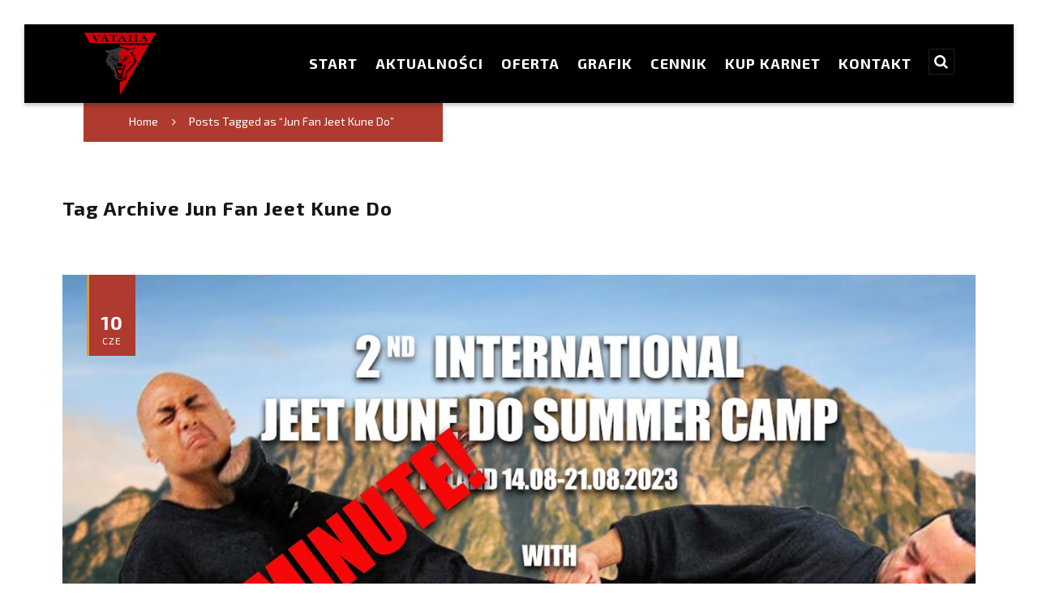

--- FILE ---
content_type: text/html; charset=UTF-8
request_url: https://www.vataha.pl/tag/jun-fan-jeet-kune-do/
body_size: 16576
content:

<!DOCTYPE html>
<!--[if IE 8]><html class="no-js ie8" lang="pl-PL"><![endif]-->
<!--[if IE 9]><html class="no-js ie9" lang="pl-PL"><![endif]-->
<!--[if gt IE 9]><!--><html class="no-js" lang="pl-PL"><!--<![endif]-->
<head>
  <meta charset="UTF-8">
  <meta name="viewport" content="width=device-width, initial-scale=1.0">
  <link rel="profile" href="https://gmpg.org/xfn/11">
  <link rel="pingback" href="https://www.vataha.pl/xmlrpc.php">
  <title>Jun Fan Jeet Kune Do &#8211; VATAHA &#8211; Instytut Sztuk Walki</title>
<link rel='dns-prefetch' href='//fonts.googleapis.com' />
<link rel='dns-prefetch' href='//s.w.org' />
<link rel="alternate" type="application/rss+xml" title="VATAHA - Instytut Sztuk Walki &raquo; Kanał z wpisami" href="https://www.vataha.pl/feed/" />
<link rel="alternate" type="application/rss+xml" title="VATAHA - Instytut Sztuk Walki &raquo; Kanał z wpisami otagowanymi jako Jun Fan Jeet Kune Do" href="https://www.vataha.pl/tag/jun-fan-jeet-kune-do/feed/" />
		<script type="text/javascript">
			window._wpemojiSettings = {"baseUrl":"https:\/\/s.w.org\/images\/core\/emoji\/13.0.1\/72x72\/","ext":".png","svgUrl":"https:\/\/s.w.org\/images\/core\/emoji\/13.0.1\/svg\/","svgExt":".svg","source":{"concatemoji":"https:\/\/www.vataha.pl\/wp-includes\/js\/wp-emoji-release.min.js?ver=5.6"}};
			!function(e,a,t){var r,n,o,i,p=a.createElement("canvas"),s=p.getContext&&p.getContext("2d");function c(e,t){var a=String.fromCharCode;s.clearRect(0,0,p.width,p.height),s.fillText(a.apply(this,e),0,0);var r=p.toDataURL();return s.clearRect(0,0,p.width,p.height),s.fillText(a.apply(this,t),0,0),r===p.toDataURL()}function l(e){if(!s||!s.fillText)return!1;switch(s.textBaseline="top",s.font="600 32px Arial",e){case"flag":return!c([127987,65039,8205,9895,65039],[127987,65039,8203,9895,65039])&&(!c([55356,56826,55356,56819],[55356,56826,8203,55356,56819])&&!c([55356,57332,56128,56423,56128,56418,56128,56421,56128,56430,56128,56423,56128,56447],[55356,57332,8203,56128,56423,8203,56128,56418,8203,56128,56421,8203,56128,56430,8203,56128,56423,8203,56128,56447]));case"emoji":return!c([55357,56424,8205,55356,57212],[55357,56424,8203,55356,57212])}return!1}function d(e){var t=a.createElement("script");t.src=e,t.defer=t.type="text/javascript",a.getElementsByTagName("head")[0].appendChild(t)}for(i=Array("flag","emoji"),t.supports={everything:!0,everythingExceptFlag:!0},o=0;o<i.length;o++)t.supports[i[o]]=l(i[o]),t.supports.everything=t.supports.everything&&t.supports[i[o]],"flag"!==i[o]&&(t.supports.everythingExceptFlag=t.supports.everythingExceptFlag&&t.supports[i[o]]);t.supports.everythingExceptFlag=t.supports.everythingExceptFlag&&!t.supports.flag,t.DOMReady=!1,t.readyCallback=function(){t.DOMReady=!0},t.supports.everything||(n=function(){t.readyCallback()},a.addEventListener?(a.addEventListener("DOMContentLoaded",n,!1),e.addEventListener("load",n,!1)):(e.attachEvent("onload",n),a.attachEvent("onreadystatechange",function(){"complete"===a.readyState&&t.readyCallback()})),(r=t.source||{}).concatemoji?d(r.concatemoji):r.wpemoji&&r.twemoji&&(d(r.twemoji),d(r.wpemoji)))}(window,document,window._wpemojiSettings);
		</script>
		<style type="text/css">
img.wp-smiley,
img.emoji {
	display: inline !important;
	border: none !important;
	box-shadow: none !important;
	height: 1em !important;
	width: 1em !important;
	margin: 0 .07em !important;
	vertical-align: -0.1em !important;
	background: none !important;
	padding: 0 !important;
}
</style>
	<link rel='stylesheet' id='wp-block-library-css'  href='https://www.vataha.pl/wp-includes/css/dist/block-library/style.min.css?ver=5.6' type='text/css' media='all' />
<link rel='stylesheet' id='corporate-theme-css'  href='https://www.vataha.pl/wp-content/plugins/fightclub-shortcodes/css/corporate-light.css?ver=1.0.0' type='text/css' media='all' />
<link rel='stylesheet' id='slickstyles-css'  href='https://www.vataha.pl/wp-content/plugins/fightclub-shortcodes/css/slick.css?ver=1.0.0' type='text/css' media='all' />
<link rel='stylesheet' id='fullpagestyles-css'  href='https://www.vataha.pl/wp-content/plugins/fightclub-shortcodes/css/jquery.fullpage.css?ver=1.0.0' type='text/css' media='all' />
<link rel='stylesheet' id='rs-plugin-settings-css'  href='https://www.vataha.pl/wp-content/plugins/revslider/public/assets/css/rs6.css?ver=6.3.3' type='text/css' media='all' />
<style id='rs-plugin-settings-inline-css' type='text/css'>
#rs-demo-id {}
</style>
<link rel='stylesheet' id='fightclub-corporate-css'  href='https://www.vataha.pl/wp-content/themes/fightclub/core/css/skin/corporate.css' type='text/css' media='all' />
<link rel='stylesheet' id='fightclub-font-body-css'  href='https://fonts.googleapis.com/css?family=Exo+2:100,100italic,200,200italic,300,300italic,regular,italic,500,500italic,600,600italic,700,700italic,800,800italic,900,900italic&#038;subset=latin,latin-ext' type='text/css' media='all' />
<link rel='stylesheet' id='fightclub-font-headings-css'  href='https://fonts.googleapis.com/css?family=Exo+2:100,100italic,200,200italic,300,300italic,regular,italic,500,500italic,600,600italic,700,700italic,800,800italic,900,900italic&#038;subset=latin,latin-ext' type='text/css' media='all' />
<link rel='stylesheet' id='fightclub-font-navbar-css'  href='https://fonts.googleapis.com/css?family=Exo+2:100,100italic,200,200italic,300,300italic,regular,italic,500,500italic,600,600italic,700,700italic,800,800italic,900,900italic&#038;subset=latin,latin-ext' type='text/css' media='all' />
<link rel='stylesheet' id='fightclub-font-logo-css'  href='https://fonts.googleapis.com/css?family=:&#038;subset=latin,latin-ext' type='text/css' media='all' />
<script type='text/javascript' src='https://www.vataha.pl/wp-includes/js/jquery/jquery.min.js?ver=3.5.1' id='jquery-core-js'></script>
<script type='text/javascript' src='https://www.vataha.pl/wp-includes/js/jquery/jquery-migrate.min.js?ver=3.3.2' id='jquery-migrate-js'></script>
<script type='text/javascript' src='https://www.vataha.pl/wp-content/plugins/revslider/public/assets/js/rbtools.min.js?ver=6.3.3' id='tp-tools-js'></script>
<script type='text/javascript' src='https://www.vataha.pl/wp-content/plugins/revslider/public/assets/js/rs6.min.js?ver=6.3.3' id='revmin-js'></script>
<script type='text/javascript' src='https://www.vataha.pl/wp-content/themes/fightclub/core/js/theme-main-scripts.js' id='fightclub-main-js'></script>
<script type='text/javascript' src='https://www.vataha.pl/wp-content/themes/fightclub/core/js/backstretch-2.0.3.min.js' id='backstretch-js'></script>
<script type='text/javascript' src='https://www.vataha.pl/wp-content/themes/fightclub/core/js/jplayer/jplayer-2.3.0.min.js' id='jplayer-js'></script>
<script type='text/javascript' src='https://www.vataha.pl/wp-content/themes/fightclub/core/js/modernizr-2.7.1.min.js' id='modernizr-js'></script>
<script type='text/javascript' src='https://www.vataha.pl/wp-content/themes/fightclub/core/js/bigvideo/jquery-ui-1.8.22.min.js' id='bigvideo-jquery-ui-js'></script>
<script type='text/javascript' src='https://www.vataha.pl/wp-content/themes/fightclub/core/js/bigvideo/imagesloaded-3.0.4.min.js' id='bigvideo-imagesloaded-js'></script>
<script type='text/javascript' src='https://www.vataha.pl/wp-content/themes/fightclub/core/js/bigvideo/video-4.1.0.min.js' id='bigvideo-video-js'></script>
<script type='text/javascript' src='https://www.vataha.pl/wp-content/themes/fightclub/core/js/bigvideo/bigvideo.js' id='bigvideo-bigvideo-js'></script>
<link rel="https://api.w.org/" href="https://www.vataha.pl/wp-json/" /><link rel="alternate" type="application/json" href="https://www.vataha.pl/wp-json/wp/v2/tags/103" /><style>
	.ing-class-container {
	    background-color: #DDFFDD;
	    color: #373737;
	}
	.ing-class-container a {
	    color: #1982D1;
	}
	.ing-details-box-container {
	    background-color: #FFDDDD;
	}
	body .ing-qtip-tip {
	    background-color: #FFFFFF;
	    border-color: #DDDDDD;
	}
	.ing-schedule-wrapper table th {
	    background-color: #EEEEEE;
	    color: #666666;
	}
	.ing-schedule-wrapper table {
		    background-color: #FFFFFF;
	}
	.ing-schedule-wrapper table,
	.ing-schedule-wrapper table td,
	.ing-schedule-wrapper table th {
	    border-color: #DDDDDD;
	}
</style>
		<!-- GA Google Analytics @ https://m0n.co/ga -->
		<script async src="https://www.googletagmanager.com/gtag/js?id=UA-148976221-1"></script>
		<script>
			window.dataLayer = window.dataLayer || [];
			function gtag(){dataLayer.push(arguments);}
			gtag('js', new Date());
			gtag('config', 'UA-148976221-1');
		</script>

	<meta name="generator" content="Powered by WPBakery Page Builder - drag and drop page builder for WordPress."/>
<meta name="generator" content="Powered by Slider Revolution 6.3.3 - responsive, Mobile-Friendly Slider Plugin for WordPress with comfortable drag and drop interface." />
<script type="text/javascript">function setREVStartSize(e){
			//window.requestAnimationFrame(function() {				 
				window.RSIW = window.RSIW===undefined ? window.innerWidth : window.RSIW;	
				window.RSIH = window.RSIH===undefined ? window.innerHeight : window.RSIH;	
				try {								
					var pw = document.getElementById(e.c).parentNode.offsetWidth,
						newh;
					pw = pw===0 || isNaN(pw) ? window.RSIW : pw;
					e.tabw = e.tabw===undefined ? 0 : parseInt(e.tabw);
					e.thumbw = e.thumbw===undefined ? 0 : parseInt(e.thumbw);
					e.tabh = e.tabh===undefined ? 0 : parseInt(e.tabh);
					e.thumbh = e.thumbh===undefined ? 0 : parseInt(e.thumbh);
					e.tabhide = e.tabhide===undefined ? 0 : parseInt(e.tabhide);
					e.thumbhide = e.thumbhide===undefined ? 0 : parseInt(e.thumbhide);
					e.mh = e.mh===undefined || e.mh=="" || e.mh==="auto" ? 0 : parseInt(e.mh,0);		
					if(e.layout==="fullscreen" || e.l==="fullscreen") 						
						newh = Math.max(e.mh,window.RSIH);					
					else{					
						e.gw = Array.isArray(e.gw) ? e.gw : [e.gw];
						for (var i in e.rl) if (e.gw[i]===undefined || e.gw[i]===0) e.gw[i] = e.gw[i-1];					
						e.gh = e.el===undefined || e.el==="" || (Array.isArray(e.el) && e.el.length==0)? e.gh : e.el;
						e.gh = Array.isArray(e.gh) ? e.gh : [e.gh];
						for (var i in e.rl) if (e.gh[i]===undefined || e.gh[i]===0) e.gh[i] = e.gh[i-1];
											
						var nl = new Array(e.rl.length),
							ix = 0,						
							sl;					
						e.tabw = e.tabhide>=pw ? 0 : e.tabw;
						e.thumbw = e.thumbhide>=pw ? 0 : e.thumbw;
						e.tabh = e.tabhide>=pw ? 0 : e.tabh;
						e.thumbh = e.thumbhide>=pw ? 0 : e.thumbh;					
						for (var i in e.rl) nl[i] = e.rl[i]<window.RSIW ? 0 : e.rl[i];
						sl = nl[0];									
						for (var i in nl) if (sl>nl[i] && nl[i]>0) { sl = nl[i]; ix=i;}															
						var m = pw>(e.gw[ix]+e.tabw+e.thumbw) ? 1 : (pw-(e.tabw+e.thumbw)) / (e.gw[ix]);					
						newh =  (e.gh[ix] * m) + (e.tabh + e.thumbh);
					}				
					if(window.rs_init_css===undefined) window.rs_init_css = document.head.appendChild(document.createElement("style"));					
					document.getElementById(e.c).height = newh+"px";
					window.rs_init_css.innerHTML += "#"+e.c+"_wrapper { height: "+newh+"px }";				
				} catch(e){
					console.log("Failure at Presize of Slider:" + e)
				}					   
			//});
		  };</script>
		<style type="text/css" id="wp-custom-css">
			/*
Tutaj możesz dodać własny CSS.

Naciśnij ikonkę pomocy, żeby dowiedzieć się więcej.
*/

.fightclub-brand .main-logo,
.fightclub-brand .alt-logo {
	width:100%;
	max-width: 90px;
}
.home .fightclub-brand .main-logo,
.home .fightclub-brand .alt-logo {
	max-width: 280px;
}		</style>
		<noscript><style> .wpb_animate_when_almost_visible { opacity: 1; }</style></noscript>
  <style type="text/css">

    /* =============================================================================
    // Styles.
    // ========================================================================== */



         a,
    h1 a:hover,
    h2 a:hover,
    h3 a:hover,
    h4 a:hover,
    h5 a:hover,
    h6 a:hover,
    .widget_recent_comments a:last-child,
    .widget ul li a.url  {
        color: #af3a2f;
    }
    .widget .jtwt_tweet_text > a  {
        color: #af3a2f!important;
    }

    .fightclub-topbar .p-info a:hover,
    .p-meta a:hover,
    .widget ul li a:hover,
    .widget ol li a:hover,
    .widget.widget_text ul li a,
    .widget.widget_text ol li a,
    .widget_nav_menu .current-menu-item > a,
    .fightclub-widgetbar .widget ul li a:hover,
    .fightclub-twitter-widget ul li a,
    .fightclub-comment-author a:hover,
    .fightclub-comment-time:hover,
    .fightclub-close-content-dock:hover i,
    .fightclub-recent header h3:hover,
    .preset-color,
    .entry-post-nav.group h4 a:hover,
	.entry-post-nav.group h4 a:hover i,
	.fightclub-portfolio .entry-featured  .entry-header .portfolio-category a:hover,
	.fightclub-portfolio-fileds i,
    .widget-address:before,
	.widget .widget-phone:before,
	.widget .widget-email:before,
	.fightclub-social-global a:hover,
	.fightclub-sub-nav > li > a:hover,
	.fightclub-pricing-column .fightclub-price-title h3,
	.fightclub-woo-navbar-search:hover,
	.header-cart:hover,
	.fightclub-topbar-login:hover,
	.comment-text time,
	.fightclub-slider-scroll-bottom:hover,
	.widget_get_in_touch .widget-email>a:hover,.header-cart .buttons > a:hover,
	.wishlist_table tr td.product-stock-status span.wishlist-in-stock,.fightclub-entry-share .fightclub-share:hover,
  .accent-color, q::before, blockquote::before,.recent-posts .author-block,.fightclub-navbar .fightclub-megamenu-wrapper .fightclub-megamenu-title,
  .flex-direction-nav a,.fightclub-navbar .fightclub-megamenu-wrapper .fightclub-megamenu-title,.ing-off-day h3,
  .fightclub-btn:hover, .button:hover, .added_to_cart:hover, [type="submit"]:hover, .wpcf7-form input[type="reset"]:hover, .wpcf7-form input[type="submit"]:hover, .shop_table.cart .button:hover,
  .fightclub-social,.error404 .entry-404 h1,.fightclub-portfolio-preview:hover, .fightclub-portfolio-permalink:hover,
  .fightclub-portfolio-filter:hover,.wp-caption > .wp-caption-text, .wp-caption > .wp-caption-text:last-child,
  .gallery-item > .wp-caption-text, .gallery-item > .wp-caption-text:last-child,.entry-footer .single-tags-title,
  .woocommerce .star-rating span::before, .woocommerce-page .star-rating span::before,
  .woocommerce .product .entry-header > a:hover h3, .woocommerce-page .product .entry-header > a:hover h3,
  .woocommerce .star-rating::before, .woocommerce-page .star-rating::before,
  .input-number-less, .input-number-more,.woocommerce-tabs .tabs > li:hover > a, .woocommerce-tabs .tabs > li.active > a,
  .table-shortcode.type-2 th,.h-feature-headline .icon_wrap i,.h-feature-headline.icon_type_2:hover .icon_wrap i,
  .fightclub-pricing-column.featured .fightclub-btn, .widget_shopping_cart .total .amount, .widget.woocommerce .product-title,
  #reviews .comment-form-rating .stars a {
      color: #af3a2f;
    }
    /*.shop_table.cart .button:hover {
      color: #af3a2f!important;
    }*/

    .h-feature-headline.icon_type_2:hover .icon_wrap i {
    	color: #af3a2f!important;
    }


	.tweet_text a {
      color: #af3a2f!important;
    }
    .tweet_text a:hover {
      text-decoration: underline!important;
    }
      .fightclub-promo:hover {
  	  box-shadow: 0 0 0 2px #af3a2f inset;
  	}
      .fightclub-portfolio-filter.selected {
        box-shadow: 0 -2px 0 0 #af3a2f inset;
    }

    .woocommerce .images a:hover img,
    .woocommerce-page .images a:hover img,
    .flex-direction-nav a,.fightclub-social:hover,
    ul.cart_list li img, .woocommerce ul.cart_list li img,
    .woocommerce-page ul.cart_list li img,
    .woocommerce ul.product_list_widget li img,
    .woocommerce-page ul.product_list_widget li img,
    .woocommerce-product-gallery .flex-control-nav img:hover,
    .woocommerce-product-gallery .flex-control-nav img.flex-active {
      border-color: #af3a2f;
    }

    .ing-schedule-wrapper table tr:first-child th:last-child {
      border-right-color: #af3a2f;
    }

    .woocommerce .images .thumbnails a:hover,
    .woocommerce-page .images .thumbnails a:hover {
      box-shadow:0 0 0 2px #af3a2f inset;
    }
    .h-feature-headline:hover .icon_wrap i{
      color: #af3a2f!important;
    }
    .fightclub-nav-tabs > li > a:hover,
    .widget_price_filter .price_slider_amount .price_label span,
    .woocommerce-message .button {
       color: #af3a2f; }

    .fightclub-nav-tabs>li.active > a:hover,
    .fightclub-nav-tabs>li.active a,ol.styled-list li::before {
      background-color:#af3a2f;
    }

    .widget_calendar #wp-calendar #today,
    .widget>ul>li>a:hover:before,
    blockquote.color,
    .styled-post .entry-wrap,
    .header-cart .buttons,
    .fightclub-accordion-toggle,.fightclub-accordion-heading .fightclub-accordion-toggle:hover,
    .woocommerce ul.products .product .ing_cart_btn_inner a:hover,
    .woocommerce .product .added_to_cart:hover:before,
    .woocommerce-page .product .added_to_cart:hover:before,
    .slick-dots li.slick-active button,
    .slick-dots li button:hover,
    .slick-dots li button:focus,
    .post-date-mark,
    .fightclub-btn:hover::before, .button:hover::before, .added_to_cart:hover::before, [type="submit"]:hover::before,
    .wpcf7-form input[type="reset"]:hover::before, .wpcf7-form input[type="submit"]:hover::before, .moretag:hover::before,
    .fightclub-navbar .sub-menu li > a:hover,.fightclub-navbar .sub-menu .current-menu-item > a,.fightclub-breadcrumb-wrap,
    .ing-schedule-wrapper table th,.ing-schedule-wrapper table tr:first-child th:last-child,
    .fightclub-btn:hover::before, .button:hover::before, .added_to_cart:hover::before, [type="submit"]:hover::before,
    .wpcf7-form input[type="reset"]:hover::before, .wpcf7-form input[type="submit"]:hover::before, .moretag:hover::before,
    .fightclub-social:hover,.fightclub-portfolio .entry-featured .entry-header .dum-hover,
    .fightclub-btn:hover::before, .button:hover::before, .button:not(.wc-forward):hover::before, .added_to_cart:hover::before, [type="submit"]:hover::before,
    .form-submit [type="submit"]:hover, .wpcf7-form input[type="reset"]:hover, .wpcf7-form input[type="submit"]:hover,
    .woocommerce .onsale, .woocommerce-page .onsale,.table-shortcode.type-1 th,.table-shortcode.type-2 thead,
    .h-feature-headline.icon_type_2 .icon_wrap i,.h-feature-headline.icon_type_4 .icon_wrap i,
    #fp-nav ul li a.active span, .fp-slidesNav ul li a.active span, #fp-nav ul li:hover a.active span, .fp-slidesNav ul li:hover a.active span,
    .fightclub-pricing-column.featured .fightclub-pricing-column-info, .fightclub-pricing-column.featured .fightclub-price-title,
    .fightclub-btn-navbar, .fightclub-btn.custom-btn:hover::before {
	    background-color: #af3a2f;
    }

    .tparrows.custom:hover {
      background-color: #af3a2f!important;
    }

    .wpcf7-form input[type="reset"]:hover::before,
    .wpcf7-form input[type="submit"]:hover::before, .moretag:hover::before,
    .form-submit [type="submit"]:hover, .wpcf7-form input[type="reset"]:hover, .wpcf7-form input[type="submit"]:hover,
    .wp-caption > .wp-caption-text, .wp-caption > .wp-caption-text:last-child, .gallery-item > .wp-caption-text, .gallery-item > .wp-caption-text:last-child,
    fightclub-nav-tabs-item active a,.h-feature-headline.icon_type_2:hover .icon_wrap i,.h-feature-headline.icon_type_3 .icon_wrap i,
    .fightclub-nav-tabs > li.active > a:hover, .fightclub-nav-tabs > li.active a,
    .fightclub-search-bar .form-search .search-query, .fightclub-woo-search-bar .form-search .search-query, .tparrows.custom:hover {
	    border-color: #af3a2f!important;
    }

    .table-shortcode.type-2 thead {
        border-top-color: #af3a2f;
      }

      /*=============SUB ACCENT COLOR==============*/


      .recent-post-sub-title,.p-meta,cite,.h-author.man,
      .fightclub-accordion-heading .fightclub-accordion-toggle.collapsed::before,.fightclub-footer .h-widget,.jtwt_tweet::before,
      .widget_recent_posts .date-block, .widget_recent_posts .comment-block,.form-search::before, .widget_product_search form::before,
      .form-search::before, .widget_product_search form::before,.fightclub-accordion-heading .fightclub-accordion-toggle::before,
      .fightclub-social-footer-inner h5:hover a,.portfolio-post-meta,.woocommerce .price > del, .woocommerce .price > del > .amount,
      .fightclub-pricing-column.featured .fightclub-price-title > p, .fightclub-price-title > h5.sub-price-title,
      .widget_shopping_cart_content .cart_list a:not(.remove),
      .widget.widget_recent_comments li,
      .ing-class-container a:hover {
          color: #dd9933;
      }

      .h-count-bar {
        color: #dd9933!important;
      }


      .fightclub-portfolio-permalink,
      .woocommerce ul.products .product > .entry-product,
      .woocommerce-page ul.products .product > .entry-product,
      .h-count-bar,.fightclub-price-title > h5.sub-price-title,
      .post-date-mark,.fightclub-accordion-heading .fightclub-accordion-toggle,
      .widget_calendar #wp-calendar thead,.fightclub-accordion-inner,
      textarea, input[type="text"], input[type="password"], input[type="datetime"], input[type="datetime-local"], input[type="date"], input[type="month"], input[type="time"], input[type="week"], input[type="number"], input[type="email"], input[type="url"],
      input[type="search"], input[type="tel"], input[type="color"], .uneditable-input,.fightclub-social-footer-inner > h5,.fightclub-social-footer,
      .fightclub-accordion-heading .fightclub-accordion-toggle.collapsed,.fightclub-navbar .sub-menu,
      .fightclub-navbar .fightclub-megamenu-wrapper .fightclub-megamenu-submenu,
      table.ing-schedule-normal-layout tbody > tr:not(:first-child) > th:first-child,
      table.ing-schedule-normal-layout tbody > tr:not(:first-child) > td,
      table.ing-schedule-normal-layout tbody > tr:not(:first-child) > td:last-child,
      .wpcf7-form input[type="reset"], .wpcf7-form input[type="submit"],.fightclub-social,
      .fightclub-portfolio-preview,.dum-hover::before,.form-submit [type="submit"],
      .woocommerce .product .product-footer,.woocommerce .product .product-footer .product-price-wrapper,
      .woocommerce .product .product-footer .product-rating-wrapper,
      .woocommerce .images .woocommerce-main-image, .woocommerce-page .images .woocommerce-main-image,
      .select2-selection,.input-number-less, .input-number-more,.woocommerce-tabs > div,.woocommerce-tabs .tabs > li > a,
      .shop_table.cart tr,.shop_table.cart > thead, .shop_table > thead,.select2-container .select2-choice,
      #order_review table,.fightclub-tab-content > .fightclub-tab-pane,.fightclub-nav-tabs > li > a,
      .fightclub-skill-bar, .widget_price_filter .ui-slider .ui-slider-handle,
      .woocommerce-product-gallery .flex-viewport,
			.select2-container--default .select2-selection--single
        {
          border-color: #dd9933;
      }
      #fp-nav ul li a.active span, .fp-slidesNav ul li a.active span, #fp-nav ul li:hover a.active span, .fp-slidesNav ul li:hover a.active span {
          border-left-color: #dd9933;
      }

            .fightclub-btn::before, .button::before, .added_to_cart::before, [type="submit"]::before,
      .wpcf7-form input[type="reset"]::before, .wpcf7-form input[type="submit"]::before, .moretag::before,
      .button::before, .button:not(.wc-forward)::before, .slick-dots li button {
          background-color: #dd9933;
      }

      .widget_price_filter .ui-slider .ui-slider-range {
        background-color: #dd9933!important;
      }

      
       
    a:hover,
    .widget.widget_text ul li a:hover,
    .widget.widget_text ol li a:hover,
    .fightclub-twitter-widget ul li a:hover,
    .fightclub-recent-posts a:hover .h-recent-posts {
      color: #dd3333;
    }

      

    a.fightclub-img-thumbnail:hover,
    .fightclub-slider-revolution-container.below,
    .page-template-template-blank-3-php .fightclub-slider-revolution-container.above,
    .page-template-template-blank-6-php .fightclub-slider-revolution-container.above {
      border-color: #af3a2f;
    }

    .entry-thumb:before,
    .pagination span.current,
    .jp-play-bar,
    .jp-volume-bar-value,
    .fightclub-skill-bar .bar,
    .fightclub-pricing-column.featured .fightclub-price-title,
    .h-comments-title small,
    .fightclub-highlight,
    .fightclub-recent-posts .fightclub-recent-posts-img,
    .fightclub-recent-posts .fightclub-recent-posts-img:before,
    .tp-bullets.simplebullets.round .bullet:hover,
    .tp-bullets.simplebullets.round .bullet.selected,
    .tp-bullets.simplebullets.round-old .bullet:hover,
    .tp-bullets.simplebullets.round-old .bullet.selected,
    .tp-bullets.simplebullets.square-old .bullet:hover,
    .tp-bullets.simplebullets.square-old .bullet.selected,
    .tp-bullets.simplebullets.navbar .bullet:hover,
    .tp-bullets.simplebullets.navbar .bullet.selected,
    .tp-bullets.simplebullets.navbar-old .bullet:hover,
    .tp-bullets.simplebullets.navbar-old .bullet.selected,
    .fightclub-content-dock:before,.pagination a:hover, .page-links > .sources,.page-links>a:hover {
      background-color: #af3a2f;
    }

      
    .fightclub-recent-posts a:hover .fightclub-recent-posts-img {
      background-color: #dd3333;
    }

    .fightclub-main {
      width: 65.8%;
    }

    .fightclub-sidebar {
      width: 34.2%;
    }

    
        	.fightclub-navbar {
	    	box-shadow: 0 3px 5px rgba(0, 0, 0, 0.25);
    	}
    
    
      

    .fightclub-topbar .p-info,
    .fightclub-topbar .p-info a,
    .fightclub-navbar-search,
    .close-search-bar,.fightclub-navbar .fightclub-nav > li > a,
    .fightclub-navbar .sub-menu a {
      color: #ffffff;
    }


    .fightclub-navbar-search:hover,
    .fightclub-navbar .fightclub-nav > li > a:hover,
    .fightclub-navbar .fightclub-nav > .current-menu-item > a {
      color: #dd3333;
    }

    .fightclub-navbar .fightclub-nav > li > a:hover::before,
    .fightclub-navbar .fightclub-nav > .current-menu-item > a::before {
      border-color: #dd3333;
    }

    
    .fightclub-footer-nav a:hover,
    .close-search-bar:hover{
      color: #af3a2f;
    }

	
    .rev_slider_wrapper {
      border-bottom-color: #af3a2f;
    }

    .fightclub-navbar-static-active:not(.fightclub-navbar-centered-active):not(.fightclub-navbar-fixed-top-active) .fightclub-navbar .fightclub-nav > li > a,
    .fightclub-navbar-static-active:not(.fightclub-navbar-centered-active):not(.fightclub-navbar-fixed-top-active) .fightclub-navbar-search {
      margin-top: 28px;
      padding-bottom: 40px;
    }
    @media (min-width:980px) {
      .fightclub-navbar-fixed-top.fightclub-navbar .fightclub-nav > li > a,
      .fightclub-navbar-fixed-top.fightclub-navbar .fightclub-navbar-search {
         margin-top: 27px;
        -webkit-transition: all 0.1s ease;
  	  transition: all 0.1s ease;
      }
      .fightclub-navbar-dynamic-active .fightclub-navbar-wrap.fightclub-fixed-navbar-activated {
        height: 50px;
        -webkit-transition: all 0.1s ease;
  	  transition: all 0.1s ease;
      }
    }
    .fightclub-navbar-fixed-left-active .fightclub-navbar .fightclub-nav > li > a,
    .fightclub-navbar-fixed-right-active .fightclub-navbar .fightclub-nav > li > a{
      padding-top: -9px;
      padding-bottom: -9px;
      padding-left: 7%;
      padding-right: 7%;
    }

    .sf-menu li:hover ul,
    .sf-menu li.sfHover ul {
      top: 35px;;
    }

    .sf-menu li li:hover ul,
    .sf-menu li li.sfHover ul {
      top: -0.75em;
    }

    .fightclub-navbar, .fightclub-alt-header-active .fightclub-navbar.navbar-bgr, .fightclub-topbar {
	    background-color: #000000;
    }

    .fightclub-navbar .fightclub-nav > li > a:hover,
    .fightclub-navbar .fightclub-nav > .current-menu-item > a {}

    .fightclub-navbar-fixed-left.fightclub-navbar .fightclub-nav > li > a:hover,
    .fightclub-navbar-fixed-left.fightclub-navbar .fightclub-nav > .current-menu-item > a {}

	.fightclub-navbar-fixed-right.fightclub-navbar .fightclub-nav > li > a:hover,
    .fightclub-navbar-fixed-right.fightclub-navbar .fightclub-nav > .current-menu-item > a {}

	/*==============Transparent Header================*/

	@media (max-width:979px) {

		.fightclub-alt-header-active.fightclub-navbar-fixed-top-active .fightclub-navbar-inner,
		.fightclub-alt-header-active.fightclub-navbar-dynamic-active .fightclub-navbar-inner,
		.fightclub-alt-header-active.fightclub-navbar-static-active .fightclub-navbar-inner{
			min-height: 0px;
		}
		.fightclub-alt-header-active .alt-logo {
		    display:none;
	    }
	}

	@media (min-width:979px) {
		.fightclub-alt-header-active .main-logo {
		    display:none;
	    }
      .fightclub-alt-header-active .fightclub-topbar {
  	    background-color: rgba(255,255,255,0);
  	    border: none;
  	    box-shadow: none;
      }
      .fightclub-alt-header-active .fightclub-btn-navbar.collapsed {
  	    background-color: transparent;
      }
    }
    .fightclub-alt-header-active .fightclub-navbar {
        background-color: rgba(255,255,255,0);
        border: none;
        box-shadow: none;
      }
   /*
    .fightclub-alt-header-active .fightclub-navbar .fightclub-nav > li > a,
    .fightclub-alt-header-active .fightclub-navbar .fightclub-nav > li > a:hover,
    .fightclub-alt-header-active .fightclub-navbar .fightclub-nav > .current-menu-item > a,
    .fightclub-alt-header-active .fightclub-navbar .fightclub-navbar-inner .fightclub-nav-collapse .fightclub-nav > li > a:hover,
    .fightclub-alt-header-active .fightclub-navbar .fightclub-navbar-inner .fightclub-nav-collapse .fightclub-nav > .current-menu-item > a,
    .fightclub-alt-header-active .fightclub-navbar-search,
    .fightclub-alt-header-active .fightclub-btn-navbar.collapsed,
    .fightclub-alt-header-active .fightclub-navbar .p-info,
    .fightclub-alt-header-active .fightclub-navbar .fightclub-social-global a,
    .fightclub-alt-header-active .fightclub-navbar a,
    .fightclub-alt-header-active .fightclub-navbar .header-cart .cart-menu,
    .fightclub-alt-header-active .p-info,
    .fightclub-alt-header-active .header-cart,
    .fightclub-alt-header-active .fightclub-topbar-search,
    .fightclub-alt-header-active .fightclub-topbar-login,
    .fightclub-alt-header-active .fightclub-woo-navbar-search,
    .fightclub-alt-header-active .fightclub-wishlist-btn {
	   color: #adadad;
    }
    .fightclub-alt-header-active .fightclub-topbar a:hover,
    .fightclub-alt-header-active .cart-menu:hover {
	   color: #af3a2f;
    }

    .fightclub-alt-header-active .fightclub-navbar .sub-menu{
	    background-color:  #adadad;
    }
    .fightclub-alt-header-active .fightclub-navbar .sub-menu li > a,
    .fightclub-alt-header-active .fightclub-navbar .sub-menu li > a:hover {
	    color: #af3a2f;
    }

    .fightclub-alt-header-active .fightclub-navbar .fightclub-nav > li > a:hover,
    .fightclub-alt-header-active .fightclub-navbar .fightclub-nav > .current-menu-item > a {}

    .fightclub-alt-header-active .fightclub-navbar-fixed-left .fightclub-nav > li > a:focus,
    .fightclub-alt-header-active .fightclub-navbar-fixed-left .fightclub-nav > li > a:hover,
    .fightclub-alt-header-active .fightclub-navbar-fixed-left .fightclub-nav > .current-menu-item > a {}

    .fightclub-alt-header-active .fightclub-navbar-fixed-right .fightclub-nav > li > a:focus,
    .fightclub-alt-header-active .fightclub-navbar-fixed-right .fightclub-nav > li > a:hover,
    .fightclub-alt-header-active .fightclub-navbar-fixed-right .fightclub-nav > .current-menu-item > a {}

    }
    */
    /*=========================================================*/

    .fightclub-navbar-fixed-left-active .fightclub-widgetbar {
      left: 300px;
    }

    .fightclub-navbar-fixed-right-active .fightclub-widgetbar {
      right: 300px;
    }

    /*
    // corporate container sizing.
    */

    .fightclub-container-fluid.width {
      width: 88%;
    }

    .fightclub-container-fluid.max {
      max-width: 1200px;
    }

      

    /*
    // corporate custom fonts.


    .fightclub-comment-author,
    .fightclub-comment-time,
    .comment-form-author label,
    .comment-form-email label,
    .comment-form-url label,
    .comment-form-comment label,
    .widget_calendar #wp-calendar caption,
    .widget_calendar #wp-calendar th,
    .widget_calendar #wp-calendar #prev,
    .widget_calendar #wp-calendar #next,
    .widget_recent_posts .date-block,
    .comment-author-link:before,
    .tweet_text,
    .widget.widget_recent_comments li,
    .widget.widget_recent_entries li a,
    .widget_recent_comments a:last-child,
    .widget.widget_rss li .rsswidget, .fightclub-nav-top a, .fightclub-btn-navbar, .left-side-menu a, .fightclub-sub-nav a,
    .comment-form-rating label,.widget.widget_get_in_touch p,.widget.widget_get_in_touch p a,.header_cart_list a,.header-cart .total > span,
    .header-cart .total > span.amount,.yith-wcwl-add-button a.add_to_wishlist {
              font-family: Exo 2;
                      }
    */

    blockquote, .fightclub-blockquote, .fightclub-format-link, .fightclub-format-quote > h3,
    .fightclub-portfolio .entry-featured  .entry-header .entry-title,
    .woocommerce .price, .woocommerce-page .price  {
        font-family: ;
                }

    .fightclub-format-link > a {
        background-color: #af3a2f;
    }
	.fightclub-format-link > a:hover {
        color: #af3a2f!important;
    }
      
      .p-landmark-sub,
      input,
      button,
      select,
      textarea {
        font-family: Exo 2;
      }

      
      
      .fightclub-comment-time {
        color: #72665e;
      }

        
      .widget_text ol li a,
      .widget_text ul li a {
        color: #af3a2f;
      }

      .widget_text ol li a:hover,
      .widget_text ul li a:hover {
        color: #dd3333;
      }

      
      .tagcloud a:hover,
      .tagcloud a:active {
	      background-color: #af3a2f;
      }

      

    /*
    // corporate mobile styles.
    */

    @media (max-width: 979px) {

      .fightclub-nav-collapse .fightclub-nav > li > a:hover,
      .fightclub-nav-collapse .sub-menu a:hover {
        -webkit-box-shadow: none;
                box-shadow: none;
      }

      .fightclub-navbar-fixed-left-active .fightclub-widgetbar {
        left: 0;
      }

      .fightclub-navbar-fixed-right-active .fightclub-widgetbar {
        right: 0;
      }
    }

    /*
    // Body.
    */

    body {
      font-size: 14px;
      font-weight: 400;
                    color: #72665e;
          }


    /*
    // Headings.
    */

    h1, h2, h3, h4, h5, h6, .h1, .h2, .h3, .h4, .h5, .h6 {
      font-weight: 700;
            letter-spacing: 1px;
              text-transform: none;
          }

    .fightclub-nav-top ul > li > a {
            letter-spacing: 1px;
          }


    /*
    // Content.
    */

    .entry-header,
    .entry-content {
      font-size: 14px;
      letter-spacing: 0px;
    }


    /*
    // Brand.
    */

    .fightclub-brand {
      font-weight: 700;
            letter-spacing: 0px;
              text-transform: uppercase;
          }

    
    .fightclub-brand img {
      width: 50px;
	  -webkit-transition: all 0.1s ease;
	  transition: all 0.1s ease;
    }

    
    	@media (min-width:980px) {
    .fightclub-navbar.fightclub-navbar-fixed-top .fightclub-brand img {
      width: 50px;
    }
	}
    
    		 @media (max-width: 979px) {
		    .fightclub-brand img {
		      width: 35px;
		    }
		}
    
    
    body,
    input,
    button,
    select,
    textarea {
      font-family: "Exo 2", "Helvetica Neue", Helvetica, sans-serif;
    }

    h1, h2, h3, h4, h5, h6, .h1, .h2, .h3, .h4, .h5, .h6 {
      font-family: "Exo 2", "Helvetica Neue", Helvetica, sans-serif;
    }

    .fightclub-brand {
      font-family: "", "Helvetica Neue", Helvetica, sans-serif;
    }

    .fightclub-navbar .fightclub-nav > li > a,.fightclub-portfolio-filters,.fightclub-footer-nav a {
      font-family: "Exo 2", "Helvetica Neue", Helvetica, sans-serif;
    }

    .progressbar-text,.fightclub-nav-tabs > li > a,.fightclub-accordion-heading,.fightclub-dropcap,
    .portfolio-extra .fightclub-share-options > span {
      font-family: "Exo 2", "Helvetica Neue", Helvetica, sans-serif;
    }

    
    
    
    

    /*
    // Content/sidebar sizing.
    */

    .fightclub-main.full {
      float: none;
      display: block;
      width: auto;
    }

    @media (max-width: 979px) {
      .fightclub-main.left,
      .fightclub-main.right,
      .fightclub-sidebar.left,
      .fightclub-sidebar.right {
        float: none;
        display: block;
        width: auto;
      }
    }


    /*
    // Widgetbar.
    */

    .fightclub-btn-widgetbar {
      border-top-color: #af3a2f;
      border-right-color: #af3a2f;
    }

    .fightclub-btn-widgetbar:hover {
      border-top-color: #dd3333;
      border-right-color: #dd3333;
    }


    /*
    // Navbar layout.
    */
    body.fightclub-navbar-fixed-left-active {
      padding-left: 300px;
    }

    body.fightclub-navbar-fixed-right-active {
      padding-right: 300px;
    }

    .fightclub-navbar,
    .fightclub-navbar .fightclub-nav > li > a {
      font-size: 18px;
    }

    .fightclub-navbar .fightclub-nav > li > a,.fightclub-portfolio-filters {
      font-weight: 700;
              font-style: normal;
                  letter-spacing: 1px;
    }

    .fightclub-navbar-fixed-left,
    .fightclub-navbar-fixed-right {
      width: 300px;
    }

    .fightclub-navbar-inner,.fightclub-search-bar>div.relative,.fightclub-woo-search-bar>div.relative {
      min-height: 50px;
    }
    .fightclub-navbar-fixed-top .fightclub-navbar-inner,
    .fightclub-navbar-fixed-top .fightclub-search-bar>div.relative,
    .fightclub-navbar-fixed-top .fightclub-woo-search-bar>div.relative {
      min-height: 50px;
      -webkit-transition: all 0.1s ease;
	  transition: all 0.1s ease;
    }
    @media (min-width: 980px) {
	.fightclub-navbar-dynamic-active .fightclub-navbar-wrap {
		height: 50px;;
	}
    }
    @media(max-width:979px){
	    .fightclub-navbar-inner {
	      min-height: 0px;
	    }
    }
    .uppinned-header {
      top: -51px!important;
    }

    .fightclub-btn-navbar {
      margin-top: 26px;;
    }

    .fightclub-btn-navbar,
    .fightclub-btn-navbar.collapsed {
      font-size: 20px;
    }

    .fightclub-brand {
      font-size: 14px;
      font-size: 1.4rem;
    }
    .fightclub-brand-wrap {
         margin-top: 10px;
    }
    @media (min-width:980px) {
    .fightclub-navbar.fightclub-navbar-fixed-top .fightclub-brand-wrap {
         margin-top: 5px;
    }
    }
    @media (max-width:979px) {
	    .fightclub-brand-wrap {
	      margin-top: 26px;
	    }
    }

    body.fightclub-navbar-fixed-left-active .fightclub-brand-wrap,
    body.fightclub-navbar-fixed-right-active .fightclub-brand-wrap {
      margin-top: px;
    }

    @media (max-width: 979px) {
      body.fightclub-navbar-fixed-left-active,
      body.fightclub-navbar-fixed-right-active {
        padding: 0;
      }

      body.fightclub-navbar-fixed-left-active .fightclub-brand-wrap,
      body.fightclub-navbar-fixed-right-active .fightclub-brand-wrap {
        margin-top: 10px;
      }

      .fightclub-navbar-fixed-top-active .fightclub-navbar-wrap {
        height: auto;
      }

      .fightclub-navbar-fixed-left,
      .fightclub-navbar-fixed-right {
        width: auto;
      }
    }


    /*
    // Buttons.
    */
    .fightclub-btn,
    .fightclub-btn.custom-btn,
    .button, .fightclub-btn-color,
    .fightclub-btn.button-inverse:hover,
    a.moretag {
      color: #ffffff;
      background-color: #af3a2f;
      border:2px solid;
      border-color: #af3a2f;
    }

    .fightclub-btn:hover,
    .fightclub-btn.custom-btn:hover,
    .button:hover,
    .fightclub-btn.button-inverse,
    a.moretag:hover,
    .shop_table.cart .button:hover,
    .place-order input[type="submit"]:hover,
    [type="submit"]:hover,.woocommerce .wishlist_table td.product-add-to-cart a.button:hover {
      color: #af3a2f;
      background-color: rgba(255,255,255,0);
      border-color: #af3a2f;
    }

	.fightclub-btn.fightclub-btn-inverse,.wpcf7-form-control.wpcf7-submit {
      color: #af3a2f;
      background-color: rgba(255,255,255,0);
      border:2px solid #af3a2f;
    }

	.fightclub-btn.fightclub-btn-inverse:hover,.wpcf7-form-control.wpcf7-submit:hover {
      color: #ffffff;
      background-color: #af3a2f;
      border-color: #af3a2f;
    }

/*
// Styled Blog
*/
  

    
	    .fightclub-footer {
		    background-color: #ffffff;
	    }

        	.fightclub-footer > .widget_wrap {
		    background-color: #000000;
	    }
	    
	    .fightclub-footer .widget_wrap {
		    color: #ffffff;
	    }
	    .fightclub-footer .widget_wrap span,
	    .fightclub-footer .widget_wrap h1,
	    .fightclub-footer .widget_wrap h2,
	    .fightclub-footer .widget_wrap h3,
	    .fightclub-footer .widget_wrap h4,
	    .fightclub-footer .widget_wrap h5,
	    .fightclub-footer .widget_wrap h6{
		    color: #ffffff;
	    }

      .fightclub-footer .widget_wrap p,
      .fightclub-footer .widget_wrap .textwidget {
        color: #ffffff;
      }

      .fightclub-footer .widget_wrap a {
        color: #ffffff!important;
      }



    
    .pre-footer-content .fightclub-footer-nav{
	    padding-top:px;
    }
    .pre-footer-content .fightclub-social-global {
	    margin-top:px;
	    position:relative;
	    top:2px;
    }
        	.entry-thumb img { min-width: 100%; }
      </style>

  </head>
<body data-rsssl=1 class="archive tag tag-jun-fan-jeet-kune-do tag-103 fightclub-navbar-static-active fightclub-full-width-layout-active fightclub-full-width-active fightclub-portfolio-meta-disabled wpb-js-composer js-comp-ver-6.4.2 vc_responsive">

  <!--
  BEGIN #top.site
  -->

    <div id="top" class="site">

		
  	    

	    <header class="masthead" role="banner">

			
		            <div class="fightclub-search-bar">
            	<div class="fightclub-searchform-overlay-inner">
		            <div class="fightclub-container-fluid max width cf">
			            <form method="get" id="searchform-navbar" class="form-search" action="https://www.vataha.pl/">
							 <label for="s">Type and Press &quot;Enter&quot; to Search</label>
							 <input id="s" class="search-query" type="text" name="s">
						</form>
					</div>
				</div>
		    </div>
	   
<div class="fightclub-navbar-wrap">
  <div class="fightclub-navbar">

    <div class="fightclub-navbar-inner fightclub-container-fluid max width cf">

      
      <div class="fightclub-brand-wrap">

	      <a href="https://www.vataha.pl/" class="fightclub-brand img" title="Oficjalna witryna VATAHA. Instytut zajmuje się propagowaniem realnej samoobrony poprzez sztuki walki.">
					<img src="https://www.vataha.pl/wp-content/uploads/2022/12/VATAHA_LOGO-WWW.png" alt="Oficjalna witryna VATAHA. Instytut zajmuje się propagowaniem realnej samoobrony poprzez sztuki walki." class="main-logo">	        <img src="https://www.vataha.pl/wp-content/uploads/2022/12/VATAHA_LOGO-WWW.png" alt="Oficjalna witryna VATAHA. Instytut zajmuje się propagowaniem realnej samoobrony poprzez sztuki walki." class="mobile-logo">	 				      </a>

      </div>

      <a href="#" class="fightclub-btn-navbar collapsed" data-toggle="collapse" data-target=".fightclub-nav-collapse">
        <i class="fightclub-icon-menu-1"></i>
        <span class="visually-hidden">Navigation</span>
      </a>

      <nav class="fightclub-nav-collapse collapse" role="navigation">

        <ul id="menu-menu-glowne" class="fightclub-nav sf-menu"><li  id="menu-item-3668"  class="menu-item menu-item-type-post_type menu-item-object-page menu-item-home menu-item-3668"  ><a    href="https://www.vataha.pl/">Start</a></li>
<li  id="menu-item-3628"  class="menu-item menu-item-type-post_type menu-item-object-page current_page_parent menu-item-3628"  ><a    href="https://www.vataha.pl/blog/">Aktualności</a></li>
<li  id="menu-item-3718"  class="menu-item menu-item-type-post_type menu-item-object-page menu-item-has-children menu-item-3718 ing-dropdown-menu"  ><a    href="https://www.vataha.pl/oferta/">Oferta <span class="caret"></span></a>
<ul class="sub-menu">
	<li  id="menu-item-3731"  class="menu-item menu-item-type-post_type menu-item-object-page menu-item-3731 ing-dropdown-submenu"  ><a    href="https://www.vataha.pl/jeet-kune-do/">Jeet Kune Do</a></li>
	<li  id="menu-item-3755"  class="menu-item menu-item-type-post_type menu-item-object-page menu-item-3755 ing-dropdown-submenu"  ><a    href="https://www.vataha.pl/gracie-jiu-jitsu/">Gracie Jiu-Jitsu</a></li>
	<li  id="menu-item-3828"  class="menu-item menu-item-type-post_type menu-item-object-page menu-item-3828 ing-dropdown-submenu"  ><a    href="https://www.vataha.pl/kalis-ilustrisimo/">Kalis Ilustrisimo</a></li>
	<li  id="menu-item-3837"  class="menu-item menu-item-type-post_type menu-item-object-page menu-item-3837 ing-dropdown-submenu"  ><a    href="https://www.vataha.pl/muay-thai/">Muay Thai</a></li>
	<li  id="menu-item-4202"  class="menu-item menu-item-type-post_type menu-item-object-page menu-item-4202 ing-dropdown-submenu"  ><a    href="https://www.vataha.pl/rat/">R.A.T.</a></li>
	<li  id="menu-item-5594"  class="menu-item menu-item-type-post_type menu-item-object-page menu-item-5594 ing-dropdown-submenu"  ><a    href="https://www.vataha.pl/sc/">S &#038; C</a></li>
</ul>
</li>
<li  id="menu-item-3503"  class="menu-item menu-item-type-post_type menu-item-object-page menu-item-3503"  ><a    href="https://www.vataha.pl/grafik/">Grafik</a></li>
<li  id="menu-item-3878"  class="menu-item menu-item-type-post_type menu-item-object-page menu-item-3878"  ><a    href="https://www.vataha.pl/cennik/">Cennik</a></li>
<li  id="menu-item-5269"  class="menu-item menu-item-type-custom menu-item-object-custom menu-item-5269"  ><a    href="https://wod.guru/kup-karnet/vataha">Kup karnet</a></li>
<li  id="menu-item-3590"  class="menu-item menu-item-type-post_type menu-item-object-page menu-item-3590"  ><a    href="https://www.vataha.pl/contact-us/">Kontakt</a></li>
</ul>                  <a href="#" class="fightclub-navbar-search"><i class="fightclub-icon-search"></i></a>
	   
      </nav> <!-- end .fightclub-nav-collapse.collapse -->

    </div> <!-- end .fightclub-navbar-inner -->

  </div> <!-- end .fightclub-navbar -->

</div> <!-- end .fightclub-navbar-wrap -->
			
  
	    <div class="fightclub-container-fluid max width offset mtn">
	      <div class="fightclub-breadcrumb-wrap">
	        <div class="fightclub-breadcrumbs"><a href="https://www.vataha.pl/"><span class="home">Home</span></a> <span class="delimiter"><i class="fightclub-icon-angle-right"></i></span> <span class="current">Posts Tagged as &#8220;Jun Fan Jeet Kune Do&#8221;</span></div>	      </div>
	    </div>

  
	    </header>

		

  <header class="fightclub-header-landmark fightclub-container-fluid max width">
    <h2 class="h-landmark"><span>Tag Archive Jun Fan Jeet Kune Do</span></h2>
  </header>

		
  <div class="fightclub-container-fluid max width offset cf">

    <div class="fightclub-main full cf" role="main">

								
		
		<div id="fightclub-iso-container">

		  		    		      
<article id="post-5445" class="post-5445 post type-post status-publish format-standard has-post-thumbnail hentry category-ogolna category-seminarium category-trening category-zapisy tag-bruce-lee tag-bruce-lees-jeet-kune-do tag-bruce-lees-martial-art tag-jeet-kune-do tag-jeet-kune-do-summer-camp tag-jkd tag-jkd-summer-camp tag-jun-fan-jeet-kune-do tag-richard-torres tag-street-fighting tag-ted-wong tag-vataha">
  <div class="entry-wrap">
    <a href="https://www.vataha.pl/2023/06/10/ostatnia-szansa-rejestracji-na-oboz-jkd/" class="post-date-mark">10<span>Cze</span></a><div class="entry-featured"><a href="https://www.vataha.pl/2023/06/10/ostatnia-szansa-rejestracji-na-oboz-jkd/" class="entry-thumb" title="Permalink to: &quot;Ostatnia szansa rejestracji na obóz JKD!&quot;"><img src="https://www.vataha.pl/wp-content/uploads/2023/06/LastMinute.jpg" alt="" data-adaptive-background="1"/></a></div>    <header class="entry-header">
      <p class="p-meta cf"><span>by <span class="accent-color"><a href="https://www.vataha.pl/author/kiczela/" title="Wpisy, których autorem jest Kenjiro" rel="author">Kenjiro</a></span></span><span>&nbsp;in&nbsp;<a href="https://www.vataha.pl/ogolna/" title="View all posts in: &ldquo;Ogólna&rdquo;">Ogólna</a>, <a href="https://www.vataha.pl/seminarium/" title="View all posts in: &ldquo;seminarium&rdquo;">seminarium</a>, <a href="https://www.vataha.pl/trening/" title="View all posts in: &ldquo;trening&rdquo;">trening</a>, <a href="https://www.vataha.pl/zapisy/" title="View all posts in: &ldquo;Zapisy&rdquo;">Zapisy</a></span><span class="alignright"></span></p>            <h2 class="entry-title">
        <a href="https://www.vataha.pl/2023/06/10/ostatnia-szansa-rejestracji-na-oboz-jkd/" title="Permalink to: &quot;Ostatnia szansa rejestracji na obóz JKD!&quot;">Ostatnia szansa rejestracji na obóz JKD!</a>
      </h2>
          </header>
    
  <div class="entry-content excerpt">
    <p>Ostatnia szansa na rejestrację na drugi Międzynarodowy Obóz Letni Jeet Kune Do z Sifu Richardem Torresem! Wszelkie potrzebne informacje znajdziecie pod linkiem: https://www.vataha.pl/jeet-kune-do-summer-camp-2023/ Zapraszamy! Last chance to register for the second Jeet Kune Do International Summer Camp with Sifu Richard Torres! All the information you need can be found at the following link: https://www.vataha.pl/jeet-kune-do-summer-camp-2023/ We invite you! English subtitles included!</p>
  </div>
  </div>
    <span class="visually-hidden"><span class="author vcard"><span class="fn">Kenjiro</span></span><span class="entry-title">Ostatnia szansa rejestracji na obóz JKD!</span><time class="entry-date updated" datetime="2023-06-10T09:17:28+02:00">06.10.2023</time></span></article> <!-- end #post-5445 -->
		    		      
<article id="post-5392" class="post-5392 post type-post status-publish format-standard has-post-thumbnail hentry category-fight category-media category-ogolna category-trening tag-bruce-lee-jeet-kune-do tag-defensywa tag-jun-fan-jeet-kune-do">
  <div class="entry-wrap">
    <a href="https://www.vataha.pl/2023/02/14/defensywa-w-jeet-kune-do/" class="post-date-mark">14<span>Lut</span></a><div class="entry-featured"><a href="https://www.vataha.pl/2023/02/14/defensywa-w-jeet-kune-do/" class="entry-thumb" title="Permalink to: &quot;Defensywa w Jeet Kune Do&quot;"><img src="https://www.vataha.pl/wp-content/uploads/2023/02/JKD-dEF.jpg" alt="" data-adaptive-background="1"/></a></div>    <header class="entry-header">
      <p class="p-meta cf"><span>by <span class="accent-color"><a href="https://www.vataha.pl/author/kiczela/" title="Wpisy, których autorem jest Kenjiro" rel="author">Kenjiro</a></span></span><span>&nbsp;in&nbsp;<a href="https://www.vataha.pl/fight/" title="View all posts in: &ldquo;Fight&rdquo;">Fight</a>, <a href="https://www.vataha.pl/media/" title="View all posts in: &ldquo;Media&rdquo;">Media</a>, <a href="https://www.vataha.pl/ogolna/" title="View all posts in: &ldquo;Ogólna&rdquo;">Ogólna</a>, <a href="https://www.vataha.pl/trening/" title="View all posts in: &ldquo;trening&rdquo;">trening</a></span><span class="alignright"></span></p>            <h2 class="entry-title">
        <a href="https://www.vataha.pl/2023/02/14/defensywa-w-jeet-kune-do/" title="Permalink to: &quot;Defensywa w Jeet Kune Do&quot;">Defensywa w Jeet Kune Do</a>
      </h2>
          </header>
    
  <div class="entry-content excerpt">
    <p>Defensywa w Jeet Kune Do. Trzy możliwości: po ataku, w trakcie ataku i przed atakiem. Powyższe video omawia dwa pierwsze, czyli na drugi bit (po ataku) i na jeden bit (w trakcie ataku). Video nagrane podczas treningu grupy Jeet Kune Do, odbywającego się w VATAHA w Gdyni.</p>
  </div>
  </div>
    <span class="visually-hidden"><span class="author vcard"><span class="fn">Kenjiro</span></span><span class="entry-title">Defensywa w Jeet Kune Do</span><time class="entry-date updated" datetime="2023-02-14T13:44:40+01:00">02.14.2023</time></span></article> <!-- end #post-5392 -->
		    		      
<article id="post-5388" class="post-5388 post type-post status-publish format-standard has-post-thumbnail hentry category-fight category-media category-ogolna category-trening tag-bruce-lee-jeet-kune-do tag-jkd tag-jun-fan-jeet-kune-do tag-leg-obstruction">
  <div class="entry-wrap">
    <a href="https://www.vataha.pl/2023/02/08/jeet-kune-do-leg-obstruction/" class="post-date-mark">08<span>Lut</span></a><div class="entry-featured"><a href="https://www.vataha.pl/2023/02/08/jeet-kune-do-leg-obstruction/" class="entry-thumb" title="Permalink to: &quot;Jeet Kune Do Leg Obstruction&quot;"><img src="https://www.vataha.pl/wp-content/uploads/2023/02/JKDLLK.jpg" alt="" data-adaptive-background="1"/></a></div>    <header class="entry-header">
      <p class="p-meta cf"><span>by <span class="accent-color"><a href="https://www.vataha.pl/author/kiczela/" title="Wpisy, których autorem jest Kenjiro" rel="author">Kenjiro</a></span></span><span>&nbsp;in&nbsp;<a href="https://www.vataha.pl/fight/" title="View all posts in: &ldquo;Fight&rdquo;">Fight</a>, <a href="https://www.vataha.pl/media/" title="View all posts in: &ldquo;Media&rdquo;">Media</a>, <a href="https://www.vataha.pl/ogolna/" title="View all posts in: &ldquo;Ogólna&rdquo;">Ogólna</a>, <a href="https://www.vataha.pl/trening/" title="View all posts in: &ldquo;trening&rdquo;">trening</a></span><span class="alignright"></span></p>            <h2 class="entry-title">
        <a href="https://www.vataha.pl/2023/02/08/jeet-kune-do-leg-obstruction/" title="Permalink to: &quot;Jeet Kune Do Leg Obstruction&quot;">Jeet Kune Do Leg Obstruction</a>
      </h2>
          </header>
    
  <div class="entry-content excerpt">
    <p>Jeet Kune Do Bruce&#8217;a Lee. Technika obronna zwana Leg Obstruction w wersjach defensywnej i ofensywnej, a także Stop Kick. Jak aktywnie bronić się przed kopnięciami? Jak wyprzedzać intencje kopiącego? Czym różni się Leg Obstruction od Stop Kick&#8217;a? Odpowiedzi w powyższym video.</p>
  </div>
  </div>
    <span class="visually-hidden"><span class="author vcard"><span class="fn">Kenjiro</span></span><span class="entry-title">Jeet Kune Do Leg Obstruction</span><time class="entry-date updated" datetime="2023-02-08T14:31:26+01:00">02.08.2023</time></span></article> <!-- end #post-5388 -->
		    		      
<article id="post-5366" class="post-5366 post type-post status-publish format-standard has-post-thumbnail hentry category-media category-ogolna category-seminarium category-trening category-zapisy tag-jeet-kune-do tag-jun-fan-jeet-kune-do tag-letni-oboz-jkd tag-sifu-richard-torres">
  <div class="entry-wrap">
    <a href="https://www.vataha.pl/2023/01/08/jkd-summer-camp-letni-oboz-jkd/" class="post-date-mark">08<span>Sty</span></a><div class="entry-featured"><a href="https://www.vataha.pl/2023/01/08/jkd-summer-camp-letni-oboz-jkd/" class="entry-thumb" title="Permalink to: &quot;JKD Summer Camp | Letni obóz JKD&quot;"><img src="https://www.vataha.pl/wp-content/uploads/2023/01/JKD.png" alt="" data-adaptive-background="1"/></a></div>    <header class="entry-header">
      <p class="p-meta cf"><span>by <span class="accent-color"><a href="https://www.vataha.pl/author/kiczela/" title="Wpisy, których autorem jest Kenjiro" rel="author">Kenjiro</a></span></span><span>&nbsp;in&nbsp;<a href="https://www.vataha.pl/media/" title="View all posts in: &ldquo;Media&rdquo;">Media</a>, <a href="https://www.vataha.pl/ogolna/" title="View all posts in: &ldquo;Ogólna&rdquo;">Ogólna</a>, <a href="https://www.vataha.pl/seminarium/" title="View all posts in: &ldquo;seminarium&rdquo;">seminarium</a>, <a href="https://www.vataha.pl/trening/" title="View all posts in: &ldquo;trening&rdquo;">trening</a>, <a href="https://www.vataha.pl/zapisy/" title="View all posts in: &ldquo;Zapisy&rdquo;">Zapisy</a></span><span class="alignright"></span></p>            <h2 class="entry-title">
        <a href="https://www.vataha.pl/2023/01/08/jkd-summer-camp-letni-oboz-jkd/" title="Permalink to: &quot;JKD Summer Camp | Letni obóz JKD&quot;">JKD Summer Camp | Letni obóz JKD</a>
      </h2>
          </header>
    
  <div class="entry-content excerpt">
    <p>Sifu Richard Torres invites you to the Jeet Kune Do Summer Camp! If you haven&#8217;t booked your place yet, we would like to remind you that the deadline is until the end of this month, i.e. until the end of January 2023. Detailed information on the camp website at the following link: https://www.vataha.pl/jeet-kune-do-summer-camp-2023/ We invite you! Sifu Richard Torres zaprasza<span> &#8230;</span></p>
<div class="clear"></div>
<p><a class="moretag" href="https://www.vataha.pl/2023/01/08/jkd-summer-camp-letni-oboz-jkd/">Continue</a></p>
  </div>
  </div>
    <span class="visually-hidden"><span class="author vcard"><span class="fn">Kenjiro</span></span><span class="entry-title">JKD Summer Camp | Letni obóz JKD</span><time class="entry-date updated" datetime="2023-01-08T14:32:27+01:00">01.08.2023</time></span></article> <!-- end #post-5366 -->
		    		      
<article id="post-5311" class="post-5311 post type-post status-publish format-standard has-post-thumbnail hentry category-media category-ogolna category-seminarium category-trening tag-jun-fan-jeet-kune-do tag-letni-oboz-jkd tag-sifu-richard-torres">
  <div class="entry-wrap">
    <a href="https://www.vataha.pl/2022/10/16/letni-oboz-jeet-kune-do/" class="post-date-mark">16<span>Paź</span></a><div class="entry-featured"><a href="https://www.vataha.pl/2022/10/16/letni-oboz-jeet-kune-do/" class="entry-thumb" title="Permalink to: &quot;Letni obóz Jeet Kune Do!&quot;"><img src="https://www.vataha.pl/wp-content/uploads/2022/10/JKDCAM2023FB.jpg" alt="" data-adaptive-background="1"/></a></div>    <header class="entry-header">
      <p class="p-meta cf"><span>by <span class="accent-color"><a href="https://www.vataha.pl/author/kiczela/" title="Wpisy, których autorem jest Kenjiro" rel="author">Kenjiro</a></span></span><span>&nbsp;in&nbsp;<a href="https://www.vataha.pl/media/" title="View all posts in: &ldquo;Media&rdquo;">Media</a>, <a href="https://www.vataha.pl/ogolna/" title="View all posts in: &ldquo;Ogólna&rdquo;">Ogólna</a>, <a href="https://www.vataha.pl/seminarium/" title="View all posts in: &ldquo;seminarium&rdquo;">seminarium</a>, <a href="https://www.vataha.pl/trening/" title="View all posts in: &ldquo;trening&rdquo;">trening</a></span><span class="alignright"></span></p>            <h2 class="entry-title">
        <a href="https://www.vataha.pl/2022/10/16/letni-oboz-jeet-kune-do/" title="Permalink to: &quot;Letni obóz Jeet Kune Do!&quot;">Letni obóz Jeet Kune Do!</a>
      </h2>
          </header>
    
  <div class="entry-content excerpt">
    <p>Zapraszamy na Drugi Międzynarodowy Obóz Jeet Kune Do z Sifu Richardem Torresem! Obóz odbędzie się 14-21 sierpnia 2023 roku w Zębie, koło Zakopanego. Po raz drugi, ekipy z całego świata, spotkają się w polskich Tatrach w ośrodku &#8222;Na szczycie&#8221; w pięknej miejscowości Ząb! W trakcie obozu odbędzie się 8 sesji treningowych, poprowadzonych przez wieloletniego ucznia Teda Wonga i instruktora Jeet<span> &#8230;</span></p>
<div class="clear"></div>
<p><a class="moretag" href="https://www.vataha.pl/2022/10/16/letni-oboz-jeet-kune-do/">Continue</a></p>
  </div>
  </div>
    <span class="visually-hidden"><span class="author vcard"><span class="fn">Kenjiro</span></span><span class="entry-title">Letni obóz Jeet Kune Do!</span><time class="entry-date updated" datetime="2022-10-16T16:43:52+02:00">10.16.2022</time></span></article> <!-- end #post-5311 -->
		    		      
<article id="post-5214" class="post-5214 post type-post status-publish format-standard has-post-thumbnail hentry category-ogolna category-seminarium category-trening tag-bruce-lee tag-jeet-kune-do tag-jun-fan-jeet-kune-do tag-richard-torres tag-seminarium">
  <div class="entry-wrap">
    <a href="https://www.vataha.pl/2022/05/29/holandia-vlog-jeet-kune-do/" class="post-date-mark">29<span>Maj</span></a><div class="entry-featured"><a href="https://www.vataha.pl/2022/05/29/holandia-vlog-jeet-kune-do/" class="entry-thumb" title="Permalink to: &quot;Holandia Vlog | Jeet Kune Do&quot;"><img src="https://www.vataha.pl/wp-content/uploads/2022/05/thumb.jpg" alt="" data-adaptive-background="1"/></a></div>    <header class="entry-header">
      <p class="p-meta cf"><span>by <span class="accent-color"><a href="https://www.vataha.pl/author/kiczela/" title="Wpisy, których autorem jest Kenjiro" rel="author">Kenjiro</a></span></span><span>&nbsp;in&nbsp;<a href="https://www.vataha.pl/ogolna/" title="View all posts in: &ldquo;Ogólna&rdquo;">Ogólna</a>, <a href="https://www.vataha.pl/seminarium/" title="View all posts in: &ldquo;seminarium&rdquo;">seminarium</a>, <a href="https://www.vataha.pl/trening/" title="View all posts in: &ldquo;trening&rdquo;">trening</a></span><span class="alignright"></span></p>            <h2 class="entry-title">
        <a href="https://www.vataha.pl/2022/05/29/holandia-vlog-jeet-kune-do/" title="Permalink to: &quot;Holandia Vlog | Jeet Kune Do&quot;">Holandia Vlog | Jeet Kune Do</a>
      </h2>
          </header>
    
  <div class="entry-content excerpt">
    <p>Vlog z seminarium Jeet Kune Do prowadzonego przez Sifu Richarda Torresa. Seminarium odbyło się w Leiden w Holandii, a jego gospodarzem był James Ter-Bik. Vlog from Jeet Kune Do seminar with Sifu Richard Torres. The seminar was held in Leiden, the Netherlands, and hosted by James Ter-Bik.</p>
  </div>
  </div>
    <span class="visually-hidden"><span class="author vcard"><span class="fn">Kenjiro</span></span><span class="entry-title">Holandia Vlog | Jeet Kune Do</span><time class="entry-date updated" datetime="2022-05-29T20:20:07+02:00">05.29.2022</time></span></article> <!-- end #post-5214 -->
		    		      
<article id="post-5193" class="post-5193 post type-post status-publish format-standard has-post-thumbnail hentry category-ogolna category-seminarium category-trening tag-jeet-kune-do tag-jkd tag-jun-fan-jeet-kune-do tag-seminarium tag-trening">
  <div class="entry-wrap">
    <a href="https://www.vataha.pl/2022/04/15/seminarium-jeet-kune-do-na-malcie/" class="post-date-mark">15<span>Kwi</span></a><div class="entry-featured"><a href="https://www.vataha.pl/2022/04/15/seminarium-jeet-kune-do-na-malcie/" class="entry-thumb" title="Permalink to: &quot;Seminarium Jeet Kune Do na Malcie!&quot;"><img src="https://www.vataha.pl/wp-content/uploads/2022/04/JK_Malta.jpg" alt="" data-adaptive-background="1"/></a></div>    <header class="entry-header">
      <p class="p-meta cf"><span>by <span class="accent-color"><a href="https://www.vataha.pl/author/kiczela/" title="Wpisy, których autorem jest Kenjiro" rel="author">Kenjiro</a></span></span><span>&nbsp;in&nbsp;<a href="https://www.vataha.pl/ogolna/" title="View all posts in: &ldquo;Ogólna&rdquo;">Ogólna</a>, <a href="https://www.vataha.pl/seminarium/" title="View all posts in: &ldquo;seminarium&rdquo;">seminarium</a>, <a href="https://www.vataha.pl/trening/" title="View all posts in: &ldquo;trening&rdquo;">trening</a></span><span class="alignright"></span></p>            <h2 class="entry-title">
        <a href="https://www.vataha.pl/2022/04/15/seminarium-jeet-kune-do-na-malcie/" title="Permalink to: &quot;Seminarium Jeet Kune Do na Malcie!&quot;">Seminarium Jeet Kune Do na Malcie!</a>
      </h2>
          </header>
    
  <div class="entry-content excerpt">
    <p>Drodzy sympatycy sztuk walki! Jest mi niezmiernie miło zaprosić Was na seminarium Jeet Kune Do na Maltę, które odbędzie się w dniach 22, 23 i 24 kwietnia 2022. W kwestii lokalizacji i kosztów proszę o kontakt z moim uczniem, Panem Marcinem Kozikiem, który niedawno przeprowadził się na Maltę. Jeśli macie jakiekolwiek pytania, piszcie do niego na adres info@kllaw.co.uk. Do zobaczenia<span> &#8230;</span></p>
<div class="clear"></div>
<p><a class="moretag" href="https://www.vataha.pl/2022/04/15/seminarium-jeet-kune-do-na-malcie/">Continue</a></p>
  </div>
  </div>
    <span class="visually-hidden"><span class="author vcard"><span class="fn">Kenjiro</span></span><span class="entry-title">Seminarium Jeet Kune Do na Malcie!</span><time class="entry-date updated" datetime="2022-04-15T14:53:27+02:00">04.15.2022</time></span></article> <!-- end #post-5193 -->
		    		      
<article id="post-4398" class="post-4398 post type-post status-publish format-standard has-post-thumbnail hentry category-fight category-media category-ogolna category-trening tag-gracie-jiu-jitsu tag-jun-fan-jeet-kune-do tag-kalis-ilustrisimo tag-kettlebell tag-muay-thai tag-rat tag-vataha tag-zapisy">
  <div class="entry-wrap">
    <a href="https://www.vataha.pl/2018/08/29/nowe-nabory-2/" class="post-date-mark">29<span>Sie</span></a><div class="entry-featured"><a href="https://www.vataha.pl/2018/08/29/nowe-nabory-2/" class="entry-thumb" title="Permalink to: &quot;Nowe nabory!&quot;"><img src="https://www.vataha.pl/wp-content/uploads/2018/08/trojca.jpg" alt="" data-adaptive-background="1"/></a></div>    <header class="entry-header">
      <p class="p-meta cf"><span>by <span class="accent-color"><a href="https://www.vataha.pl/author/kiczela/" title="Wpisy, których autorem jest Kenjiro" rel="author">Kenjiro</a></span></span><span>&nbsp;in&nbsp;<a href="https://www.vataha.pl/fight/" title="View all posts in: &ldquo;Fight&rdquo;">Fight</a>, <a href="https://www.vataha.pl/media/" title="View all posts in: &ldquo;Media&rdquo;">Media</a>, <a href="https://www.vataha.pl/ogolna/" title="View all posts in: &ldquo;Ogólna&rdquo;">Ogólna</a>, <a href="https://www.vataha.pl/trening/" title="View all posts in: &ldquo;trening&rdquo;">trening</a></span><span class="alignright"></span></p>            <h2 class="entry-title">
        <a href="https://www.vataha.pl/2018/08/29/nowe-nabory-2/" title="Permalink to: &quot;Nowe nabory!&quot;">Nowe nabory!</a>
      </h2>
          </header>
    
  <div class="entry-content excerpt">
    <p>VATAHA ogłasza nabory do wszystkich grup treningowych! &#8211; Gracie Jiu-Jitsu Fundamentals, &#8211; Gracie Jiu-Jitsu dla kobiet, &#8211; Jeet Kune Do, &#8211; Kalis Ilustrisimo, &#8211; Muay Thai, &#8211; R.A.T. S.E.A.L. Team 6 Combat System, &#8211; Kettlebells; Zapraszamy wszystkich niezależnie od stopnia zaawansowania, formy fizycznej, wieku i płci. Startujemy od 3 września! Szczegółowe informacje na temat oferty, grafiku i cennika na https://www.vataha.pl<span> &#8230;</span></p>
<div class="clear"></div>
<p><a class="moretag" href="https://www.vataha.pl/2018/08/29/nowe-nabory-2/">Continue</a></p>
  </div>
  </div>
    <span class="visually-hidden"><span class="author vcard"><span class="fn">Kenjiro</span></span><span class="entry-title">Nowe nabory!</span><time class="entry-date updated" datetime="2018-08-29T00:02:49+02:00">08.29.2018</time></span></article> <!-- end #post-4398 -->
		    		      
<article id="post-4228" class="post-4228 post type-post status-publish format-standard has-post-thumbnail hentry category-ogolna category-trening tag-gracie-jiu-jitsu tag-jun-fan-jeet-kune-do tag-kalis-ilustrisimo tag-kettlebell tag-muay-thai tag-rat tag-vataha">
  <div class="entry-wrap">
    <a href="https://www.vataha.pl/2017/12/10/nowy-rok-nowe-nabory-2/" class="post-date-mark">10<span>Gru</span></a><div class="entry-featured"><a href="https://www.vataha.pl/2017/12/10/nowy-rok-nowe-nabory-2/" class="entry-thumb" title="Permalink to: &quot;Nowy rok &#8211; nowe nabory!&quot;"><img src="https://www.vataha.pl/wp-content/uploads/2017/12/nabory_2018.jpg" alt="" data-adaptive-background="1"/></a></div>    <header class="entry-header">
      <p class="p-meta cf"><span>by <span class="accent-color"><a href="https://www.vataha.pl/author/kiczela/" title="Wpisy, których autorem jest Kenjiro" rel="author">Kenjiro</a></span></span><span>&nbsp;in&nbsp;<a href="https://www.vataha.pl/ogolna/" title="View all posts in: &ldquo;Ogólna&rdquo;">Ogólna</a>, <a href="https://www.vataha.pl/trening/" title="View all posts in: &ldquo;trening&rdquo;">trening</a></span><span class="alignright"></span></p>            <h2 class="entry-title">
        <a href="https://www.vataha.pl/2017/12/10/nowy-rok-nowe-nabory-2/" title="Permalink to: &quot;Nowy rok &#8211; nowe nabory!&quot;">Nowy rok &#8211; nowe nabory!</a>
      </h2>
          </header>
    
  <div class="entry-content excerpt">
    <p>Nowy rok, to nowe postanowienia i szansa na &#8222;nowego Ciebie&#8221;. Pomożemy Ci, daj nam szansę i przyjdź na zajęcia! Ogłaszamy nowy nabór do wszystkich grup: NOWOŚĆ OD 2 STYCZNIA &#8211; R.A.T. S.E.A.L. Team 6 Combat System Jun Fan Jeet Kune Do Gracie Jiu-Jitsu (Fundamentals i Mastery) Gracie Jiu-Jitsu dla kobiet Muay Thai Kalis Ilustrisimo Steve Maxwell Kettlebell Training System Zapraszamy<span> &#8230;</span></p>
<div class="clear"></div>
<p><a class="moretag" href="https://www.vataha.pl/2017/12/10/nowy-rok-nowe-nabory-2/">Continue</a></p>
  </div>
  </div>
    <span class="visually-hidden"><span class="author vcard"><span class="fn">Kenjiro</span></span><span class="entry-title">Nowy rok &#8211; nowe nabory!</span><time class="entry-date updated" datetime="2017-12-10T12:28:16+01:00">12.10.2017</time></span></article> <!-- end #post-4228 -->
		    		      
<article id="post-4091" class="post-4091 post type-post status-publish format-standard has-post-thumbnail hentry category-ogolna tag-jun-fan-jeet-kune-do tag-richard-torres tag-seminarium tag-vataha">
  <div class="entry-wrap">
    <a href="https://www.vataha.pl/2017/10/22/jun-fan-jeet-kune-seminarium/" class="post-date-mark">22<span>Paź</span></a><div class="entry-featured"><a href="https://www.vataha.pl/2017/10/22/jun-fan-jeet-kune-seminarium/" class="entry-thumb" title="Permalink to: &quot;Jun Fan Jeet Kune Do seminarium&quot;"><img src="https://www.vataha.pl/wp-content/uploads/2017/10/semi-RT.jpg" alt="" data-adaptive-background="1"/></a></div>    <header class="entry-header">
      <p class="p-meta cf"><span>by <span class="accent-color"><a href="https://www.vataha.pl/author/kiczela/" title="Wpisy, których autorem jest Kenjiro" rel="author">Kenjiro</a></span></span><span>&nbsp;in&nbsp;<a href="https://www.vataha.pl/ogolna/" title="View all posts in: &ldquo;Ogólna&rdquo;">Ogólna</a></span><span class="alignright"></span></p>            <h2 class="entry-title">
        <a href="https://www.vataha.pl/2017/10/22/jun-fan-jeet-kune-seminarium/" title="Permalink to: &quot;Jun Fan Jeet Kune Do seminarium&quot;">Jun Fan Jeet Kune Do seminarium</a>
      </h2>
          </header>
    
  <div class="entry-content excerpt">
    <p>Zapraszamy serdecznie na dwudniowe seminarium Jun Fan Jeet Kune Do prowadzone przez Richarda Torresa. Richard jest instruktorem mianowanym przez Teda Wonga oraz włascicielem JKD Martial Arts Institute New York. Będzie to jego pierwsza wizyta w Polsce! Seminarium będzie podzielone na cztery sesje po 90 minut każda: &#8211; w sobotę 20 stycznia 2018 10.00-11.30 i 12.30-14.00 &#8211; w niedzielę 21 stycznia<span> &#8230;</span></p>
<div class="clear"></div>
<p><a class="moretag" href="https://www.vataha.pl/2017/10/22/jun-fan-jeet-kune-seminarium/">Continue</a></p>
  </div>
  </div>
    <span class="visually-hidden"><span class="author vcard"><span class="fn">Kenjiro</span></span><span class="entry-title">Jun Fan Jeet Kune Do seminarium</span><time class="entry-date updated" datetime="2017-10-22T13:57:07+02:00">10.22.2017</time></span></article> <!-- end #post-4091 -->
		    		  
		</div>

		
		 
    </div> <!-- end .fightclub-main -->

    



  </div> <!-- end .fightclub-container-fluid.max.width.offset.cf -->


    

      <footer class="fightclub-footer" role="contentinfo">

          <div class="fightclub-social-footer"><div class="fightclub-container-fluid max width"><div class="fightclub-social-footer-inner"><h5><a  href="https://www.facebook.com/VATAHATEAM/" class="facebook" title="Facebook" target="_blank">Facebook</a></h5><h5><a  href="https://www.youtube.com/channel/UCc4o7XS5H1P8p_mYzbzi_ew?sub_confirmation=1" class="youtube" title="YouTube" target="_blank">YouTube</a></h5><h5><a  href="https://vimeo.com/vataha" class="vimeo" title="Vimeo" target="_blank">Vimeo</a><h5><a  href="https://www.instagram.com/vatahateam/" class="instagram" title="Instagram" target="_blank">Instagram</a></h5></div></div></div>
		  
		  
		        <div class="widget_wrap">

			        <div class="fightclub-container-fluid max width">

					    <div class="fightclub-row-fluid">

					      <div class="fightclub-span3"><div id="media_image-3" class="widget widget_media_image"><img width="300" height="300" src="https://www.vataha.pl/wp-content/uploads/2022/12/grafa-widget-v23.png" class="image wp-image-5334  attachment-full size-full" alt="" loading="lazy" style="max-width: 100%; height: auto;" srcset="https://www.vataha.pl/wp-content/uploads/2022/12/grafa-widget-v23.png 300w, https://www.vataha.pl/wp-content/uploads/2022/12/grafa-widget-v23-150x150.png 150w, https://www.vataha.pl/wp-content/uploads/2022/12/grafa-widget-v23-100x100.png 100w, https://www.vataha.pl/wp-content/uploads/2022/12/grafa-widget-v23-45x45.png 45w" sizes="(max-width: 300px) 100vw, 300px" /></div></div><div class="fightclub-span3"></div><div class="fightclub-span3">	<style>
		.rpwe-block ul {
			list-style: none !important;
			margin-left: 0 !important;
			padding-left: 0 !important;
		}

		.rpwe-block li {
			border-bottom: 1px solid #eee;
			margin-bottom: 10px;
			padding-bottom: 10px;
			list-style-type: none;
		}

		.rpwe-block a {
			display: inline !important;
			text-decoration: none;
		}

		.rpwe-block h3 {
			background: none !important;
			clear: none;
			margin-bottom: 0 !important;
			margin-top: 0 !important;
			font-weight: 400;
			font-size: 12px !important;
			line-height: 1.5em;
		}

		.rpwe-thumb {
			border: 1px solid #EEE !important;
			box-shadow: none !important;
			margin: 2px 10px 2px 0;
			padding: 3px !important;
		}

		.rpwe-summary {
			font-size: 12px;
		}

		.rpwe-time {
			color: #bbb;
			font-size: 11px;
		}

		.rpwe-comment {
			color: #bbb;
			font-size: 11px;
			padding-left: 5px;
		}

		.rpwe-alignleft {
			display: inline;
			float: left;
		}

		.rpwe-alignright {
			display: inline;
			float: right;
		}

		.rpwe-aligncenter {
			display: block;
			margin-left: auto;
			margin-right: auto;
		}

		.rpwe-clearfix:before,
		.rpwe-clearfix:after {
			content: "";
			display: table !important;
		}

		.rpwe-clearfix:after {
			clear: both;
		}

		.rpwe-clearfix {
			zoom: 1;
		}
	</style>
<div id="rpwe_widget-2" class="widget rpwe_widget recent-posts-extended"><h3 class="h-widget">Nowe posty</h3><div  class="rpwe-block "><ul class="rpwe-ul"><li class="rpwe-li rpwe-clearfix"><a class="rpwe-img" href="https://www.vataha.pl/2026/01/17/5853/"  rel="bookmark"><img class="rpwe-alignleft rpwe-thumb" src="https://www.vataha.pl/wp-content/uploads/2026/01/Piper_www-1-45x45.png" alt="Piper System &#8211; warsztaty!"></a><h3 class="rpwe-title"><a href="https://www.vataha.pl/2026/01/17/5853/" title="Bezpośredni odnośnik do Piper System &#8211; warsztaty!" rel="bookmark">Piper System &#8211; warsztaty!</a></h3><time class="rpwe-time published" datetime="2026-01-17T18:19:11+01:00">17 stycznia 2026</time></li><li class="rpwe-li rpwe-clearfix"><a class="rpwe-img" href="https://www.vataha.pl/2025/12/29/szkolenia-specjalistyczne-terminy-2026/"  rel="bookmark"><img class="rpwe-alignleft rpwe-thumb" src="https://www.vataha.pl/wp-content/uploads/2025/12/warsztaty-45x45.png" alt="Szkolenia specjalistyczne &#8211; terminy 2026"></a><h3 class="rpwe-title"><a href="https://www.vataha.pl/2025/12/29/szkolenia-specjalistyczne-terminy-2026/" title="Bezpośredni odnośnik do Szkolenia specjalistyczne &#8211; terminy 2026" rel="bookmark">Szkolenia specjalistyczne &#8211; terminy 2026</a></h3><time class="rpwe-time published" datetime="2025-12-29T12:02:36+01:00">29 grudnia 2025</time></li><li class="rpwe-li rpwe-clearfix"><a class="rpwe-img" href="https://www.vataha.pl/2025/11/30/pierwszy-letni-oboz-piper/"  rel="bookmark"><img class="rpwe-alignleft rpwe-thumb" src="https://www.vataha.pl/wp-content/uploads/2025/11/PIPER-CAMP-2026wwwtop-1-45x45.jpg" alt="Pierwszy letni obóz Piper!"></a><h3 class="rpwe-title"><a href="https://www.vataha.pl/2025/11/30/pierwszy-letni-oboz-piper/" title="Bezpośredni odnośnik do Pierwszy letni obóz Piper!" rel="bookmark">Pierwszy letni obóz Piper!</a></h3><time class="rpwe-time published" datetime="2025-11-30T16:54:27+01:00">30 listopada 2025</time></li></ul></div><!-- Generated by http://wordpress.org/plugins/recent-posts-widget-extended/ --></div></div><div class="fightclub-span3"><div id="bhi_widget_displayopeninghours-2" class="widget widget_bhi_widget_displayopeninghours"><h3 class="h-widget">Godziny otwarcia</h3><table class="mabel-bhi-businesshours"><tr class="mbhi-is-current"><td>Monday</td><td>18:00 &mdash; 21:00</td></tr><tr ><td>Tuesday</td><td>18:00 &mdash; 19:00</td></tr><tr ><td>Wednesday</td><td>18:00 &mdash; 21:00</td></tr><tr ><td>Thursday</td><td>18:00 &mdash; 19:00</td></tr><tr ><td>Friday</td><td>20:00 &mdash; 21:00</td></tr><tr ><td>Saturday</td><td>Closed</td></tr><tr ><td>Sunday</td><td>Closed</td></tr></table></div></div>
					    </div> <!-- end .fightclub-row-fluid -->

			        </div> <!-- end .fightclub-container-fluid.max.width -->

		        </div> <!-- end .widget_wrap -->

         
	    
			<div class="footer-bottom cf">

				<div class="fightclub-container-fluid max width">

					<div class="footer-content">

						Copyright © 2017 Instytut Sztuk Walki VATAHA
					</div>

				</div>

			</div>
         
      </footer> <!-- end .fightclub-footer -->

  </div>

  <!--
  END #top.site
  -->

<script type='text/javascript' src='https://www.vataha.pl/wp-includes/js/dist/vendor/wp-polyfill.min.js?ver=7.4.4' id='wp-polyfill-js'></script>
<script type='text/javascript' id='wp-polyfill-js-after'>
( 'fetch' in window ) || document.write( '<script src="https://www.vataha.pl/wp-includes/js/dist/vendor/wp-polyfill-fetch.min.js?ver=3.0.0"></scr' + 'ipt>' );( document.contains ) || document.write( '<script src="https://www.vataha.pl/wp-includes/js/dist/vendor/wp-polyfill-node-contains.min.js?ver=3.42.0"></scr' + 'ipt>' );( window.DOMRect ) || document.write( '<script src="https://www.vataha.pl/wp-includes/js/dist/vendor/wp-polyfill-dom-rect.min.js?ver=3.42.0"></scr' + 'ipt>' );( window.URL && window.URL.prototype && window.URLSearchParams ) || document.write( '<script src="https://www.vataha.pl/wp-includes/js/dist/vendor/wp-polyfill-url.min.js?ver=3.6.4"></scr' + 'ipt>' );( window.FormData && window.FormData.prototype.keys ) || document.write( '<script src="https://www.vataha.pl/wp-includes/js/dist/vendor/wp-polyfill-formdata.min.js?ver=3.0.12"></scr' + 'ipt>' );( Element.prototype.matches && Element.prototype.closest ) || document.write( '<script src="https://www.vataha.pl/wp-includes/js/dist/vendor/wp-polyfill-element-closest.min.js?ver=2.0.2"></scr' + 'ipt>' );
</script>
<script type='text/javascript' id='contact-form-7-js-extra'>
/* <![CDATA[ */
var wpcf7 = {"api":{"root":"https:\/\/www.vataha.pl\/wp-json\/","namespace":"contact-form-7\/v1"}};
/* ]]> */
</script>
<script type='text/javascript' src='https://www.vataha.pl/wp-content/plugins/contact-form-7/includes/js/index.js?ver=5.4.2' id='contact-form-7-js'></script>
<script type='text/javascript' src='https://www.vataha.pl/wp-content/plugins/fightclub-shortcodes/js/shortcodes-main.js' id='fightclub-shortcodes-js'></script>
<script type='text/javascript' src='https://www.vataha.pl/wp-content/plugins/fightclub-shortcodes/js/slick.min.js' id='slickslider-js'></script>
<script type='text/javascript' src='https://www.vataha.pl/wp-content/plugins/fightclub-shortcodes/js/ilightbox-2.1.5.min.js' id='ilightbox-js'></script>
<script type='text/javascript' src='https://www.vataha.pl/wp-content/plugins/fightclub-shortcodes/js/bootstrap/collapse-2.3.0.min.js' id='boot-collapse-js'></script>
<script type='text/javascript' src='https://www.vataha.pl/wp-content/plugins/fightclub-shortcodes/js/bootstrap/tab-2.3.0.min.js' id='boot-tab-js'></script>
<script type='text/javascript' src='https://www.vataha.pl/wp-content/plugins/fightclub-shortcodes/js/bootstrap/transition-2.3.0.min.js' id='boot-transition-js'></script>
<script type='text/javascript' src='https://www.vataha.pl/wp-content/plugins/fightclub-shortcodes/js/jquery.fullpage.min.js' id='fullpage-js'></script>
<script type='text/javascript' src='https://www.vataha.pl/wp-content/themes/fightclub/core/js/easing-1.3.0.min.js' id='easing-js'></script>
<script type='text/javascript' src='https://www.vataha.pl/wp-content/themes/fightclub/core/js/hoverintent-7.0.0.min.js' id='hoverintent-js'></script>
<script type='text/javascript' src='https://www.vataha.pl/wp-content/themes/fightclub/core/js/superfish-1.5.1.min.js' id='superfish-js'></script>
<script type='text/javascript' src='https://www.vataha.pl/wp-content/themes/fightclub/core/js/select2.min.js' id='select-js'></script>
<script type='text/javascript' id='fightclub-ajax-request-js-extra'>
/* <![CDATA[ */
var PP_DATA = {"ajaxUrl":"https:\/\/www.vataha.pl\/wp-admin\/admin-ajax.php","ajaxAction":"single_ajax","ajaxNonce":"f36ebdc7d1"};
/* ]]> */
</script>
<script type='text/javascript' src='https://www.vataha.pl/wp-content/themes/fightclub/core/js/portfolio-preview.js' id='fightclub-ajax-request-js'></script>
<script type='text/javascript' src='https://www.vataha.pl/wp-includes/js/wp-embed.min.js?ver=5.6' id='wp-embed-js'></script>
<!--[if lt IE 9]><script type="text/javascript" src="https://www.vataha.pl/wp-content/themes/fightclub/core/js/selectivizr-1.0.2.min.js"></script><![endif]-->

  
  </body>
</html>


--- FILE ---
content_type: text/css
request_url: https://www.vataha.pl/wp-content/themes/fightclub/core/css/skin/corporate.css
body_size: 32634
content:
* {
  -webkit-box-sizing: border-box;
  -moz-box-sizing: border-box;
  box-sizing: border-box; }

article,
aside,
details,
figcaption,
figure,
footer,
header,
hgroup,
nav,
section {
  display: block; }

audio,
canvas,
video {
  display: inline-block; }

audio:not([controls]) {
  display: none; }

html {
  font-size: 62.5%;
  -webkit-text-size-adjust: 100%;
  -ms-text-size-adjust: 100%; }

a:focus { outline: 0;}

a:hover,
a:active {
  outline: 0; }

sub,
sup {
  position: relative;
  font-size: 75%;
  line-height: 0;
  vertical-align: baseline; }

sup {
  top: -0.5em; }

sub {
  bottom: -0.25em; }

img {
  max-width: 100%;
  height: auto;
  vertical-align: middle;
  border: 0;
  -ms-interpolation-mode: bicubic; }

#map_canvas img {
  max-width: none; }

button,
input,
select,
textarea {
  margin: 0;
  font-size: 100%;
  vertical-align: middle; }

button,
input[type="button"],
input[type="reset"],
input[type="submit"] {
  cursor: pointer;
  -webkit-appearance: button; }

input[type="search"] {
  -webkit-box-sizing: border-box;
  -moz-box-sizing: border-box;
  box-sizing: border-box;
  -webkit-appearance: textfield; }

input[type="search"]::-webkit-search-decoration,
input[type="search"]::-webkit-search-cancel-button {
  -webkit-appearance: none; }

textarea {
  overflow: auto;
  vertical-align: top; }

iframe {
  border: 0; }

.site {
  *zoom: 1; }
  .site:before, .site:after {
    display: table;
    content: ""; }
  .site:after {
    clear: both; }
.demo-site-boxed .site{
  max-width: 1200px;
  width: 88%;
}
.main-home-active .fightclub-container-fluid.max {
	max-width: 1670px;
}
.three-cols-center .fightclub-container-fluid.max {
	max-width: 1160px;
}
.clear { clear: both; }
#pbd-alp-load-posts {
	margin: 2em auto 4em;
	text-align: center;}

.fightclub-boxed-layout-active .site {
	background-color: white;
	box-shadow: 0 0 5px rgba(0, 0, 0, 0.3);
	margin: 0 auto;
  -webkit-box-sizing: content-box;
  -moz-box-sizing: content-box;
  box-sizing: content-box; }

body {
  margin: 0;
  font-family: "Exo 2", "Helvetica Neue", Helvetica, Arial, sans-serif;
  font-size: 15px;
  font-size: 1.5rem;
  font-weight: 400;
  line-height: 1.6;
  color: #927f79;
  background: #ffffff;
  overflow-x: hidden;
  overflow-y: auto;
  position: relative;
  /*
  -webkit-font-smoothing: antialiased;
  -moz-osx-font-smoothing: grayscale;
  */
   }
  body.fightclub-navbar-fixed-left-active {
    padding-left: 228px; }
  body.fightclub-navbar-fixed-right-active {
    padding-right: 228px; }
::-moz-selection {
  text-shadow: none;
  color: #7a7a7a;
  background-color: #eeeeee; }

::selection {
  text-shadow: none;
  color: #7a7a7a;
  background-color: #eeeeee; }
.accent-color {
  color: #af3a2f;
}
a {
  color: #af3a2f;
  text-decoration: none;
  -webkit-transition: color 0.2s ease, background-color 0.2s ease, border-color 0.2s ease, box-shadow 0.2s ease;
  transition: color 0.2s ease, background-color 0.2s ease, border-color 0.2s ease, box-shadow 0.2s ease; }

a:hover {
  color: #c61300; }

.fightclub-container-fluid {
  margin: 0 auto; }
  .fightclub-container-fluid.max {
    max-width: 1180px; }
  .fightclub-container-fluid.width {
    width: 88%; }
  .fightclub-container-fluid.offset {
    margin: 5em auto; }

.fightclub-row-fluid {
  position: relative;
  width: 100%;
  *zoom: 1; }
  .fightclub-row-fluid:before, .fightclub-row-fluid:after {
    display: table;
    content: ""; }
  .fightclub-row-fluid:after {
    clear: both; }
  .fightclub-row-fluid [class*="span"] {
    display: block;
    width: 100%;
    min-height: 28px;
    -webkit-box-sizing: border-box;
    -moz-box-sizing: border-box;
    box-sizing: border-box;
    float: left;
    margin-left: 2%; }
  .fightclub-row-fluid [class*="span"]:first-child {
    margin-left: 0; }
  .fightclub-row-fluid [class*="span"].right {
    float: right; }
  .fightclub-row-fluid [class*="span"].right:first-child {
    margin-left: 2%; }
  .fightclub-row-fluid [class*="span"].right:last-child {
    margin-left: 0; }
  .fightclub-row-fluid [class*="span"].hide {
    display: none; }
  .fightclub-row-fluid .fightclub-span1 {
    width: 3.81773%; }
  .fightclub-row-fluid .fightclub-span2 {
    width: 12.56158%; }
  .fightclub-row-fluid .fightclub-span3 {
    width: 23.5%; }
  .fightclub-row-fluid .fightclub-span4 {
    width: 30.04926%; }
  .fightclub-row-fluid .fightclub-span5 {
    width: 38.7931%; }
  .fightclub-row-fluid .fightclub-span6 {
    width: 47.53695%; }
  .fightclub-row-fluid .fightclub-span7 {
    width: 56.28079%; }
  .fightclub-row-fluid .fightclub-span8 {
    width: 65.02463%; }
  .fightclub-row-fluid .fightclub-span9 {
    width: 73.76847%; }
  .fightclub-row-fluid .fightclub-span10 {
    width: 82.51232%; }
  .fightclub-row-fluid .fightclub-span11 {
    width: 91.25616%; }
  .fightclub-row-fluid .fightclub-span12 {
    width: 100%; }

p {
  margin: 0 0 0.85em; }

small {
  font-size: 0.8em; }

b,
strong {
  font-weight: 700; }

em {
  font-style: italic; }

cite {
	color: #cd926d;
	display: block;
	font-family: "Exo 2","Helvetica Neue",Helvetica,Arial,sans-serif;
	font-size: 12px;
	font-style: normal;
	font-weight: 300;
	margin-bottom: 0.4em;
	margin-top: 0.8em;
	text-transform: uppercase;
}

cite:before {
  content: "– ";
}
h1,
h2,
h3,
h4,
h5,
h6,
.h1,
.h2,
.h3,
.h4,
.h5,
.h6 {
  margin: 0 0 0.55em;
  font-family: "Exo 2", "Helvetica Neue", Helvetica, Arial, sans-serif;
  font-weight: 400;
  letter-spacing: 0;
  text-rendering: optimizelegibility;
  color: #161515; }
  h1 small,
  h2 small,
  h3 small,
  h4 small,
  h5 small,
  h6 small,
  .h1 small,
  .h2 small,
  .h3 small,
  .h4 small,
  .h5 small,
  .h6 small {
    font-weight: normal;
    line-height: 1;
    color: #999999; }
  h1 a,
  h2 a,
  h3 a,
  h4 a,
  h5 a,
  h6 a,
  .h1 a,
  .h2 a,
  .h3 a,
  .h4 a,
  .h5 a,
  .h6 a {
    color: #161515; }
    h1 a:hover,
    h2 a:hover,
    h3 a:hover,
    h4 a:hover,
    h5 a:hover,
    h6 a:hover,
    .h1 a:hover,
    .h2 a:hover,
    .h3 a:hover,
    .h4 a:hover,
    .h5 a:hover,
    .h6 a:hover {
      color: #af3a2f; }

h1,
.h1 {
  font-size: 228.57%;
  font-weight: 600;
  line-height: 1.1; }

h2,
.h2 {
  font-size: 171.42%;
  line-height: 1.2;
  margin-bottom: 1em; }

h3,
.h3 {
  font-size: 120%;
  line-height: 1.3; }

h4,
h5,
h6,
.h4,
.h5,
.h6 {
  margin-bottom: 0.5em;
  line-height: 1.4;
  font-weight: 400 !important;
}

h4,
.h4 {
  font-size: 106.667%; }

h5,
.h5 {
  font-size: 93.33%; }

h6,
.h6 {
  font-size: 80%;
  text-transform: uppercase; }

ul,
ol {
  padding: 0;
  margin: 0 0 1.313em 1.655em; }

ul ul,
ul ol,
ol ol,
ol ul {
  margin-bottom: 0; }

ul {
  list-style: disc; }

ol {
  list-style: decimal; }

li {
  line-height: 1.7; }

ul.unstyled,
ol.unstyled {
  margin-left: 0;
  list-style: none; }

ul.inline,
ol.inline {
  margin-left: 0;
  list-style: none; }
  ul.inline > li,
  ol.inline > li {
    display: inline-block;
    padding-left: 1em;
    padding-right: 1em; }

dl {
  margin-bottom: 1.313em; }

dt,
dd {
  line-height: 1.7; }

dt {
  font-weight: 700; }

dd {
  margin-left: 1.313em; }

hr {
  margin: 1.313em 0;
  border: 0;
  border-top: 1px solid #f2f2f2;
  border-bottom: 1px solid transparent; }

abbr[title] {
  cursor: help;
  border-bottom: 1px dotted #999999; }

abbr.initialism {
  font-size: .9em;
  text-transform: uppercase; }

blockquote {
  margin: 0 0 1em;
  font-size: 20px;
  font-weight: 400;
  line-height: 1.6;
  color: #674634;
  margin: 0 0 1em 0;
  padding: 1em 1em 1em 4em;
  position: relative; }

q:before,
q:after,
blockquote:before,
blockquote:after {
  content: "";}
blockquote, .fightclub-blockquote {
  font-size: 20px;
}
blockquote.color {
  color: white;
  background-color: #af3a2f;
}
q:before,
blockquote:before {
    content: "\e92c";
	color: #af3a2f;
	font-family: "icon_font";
	left: 1.6em;
	position: absolute; }
.fightclub-format-quote blockquote, blockquote {
    border: 1px solid #f0eceb;
    font-size: 20px;
    margin: 0;
}
.fightclub-format-quote blockquote{
  padding:1em 1em 1em 4em;
}
address {
  display: block;
  margin-bottom: 1.313em;
  font-style: normal;
  line-height: 1.7; }

code,
pre {
  font-family: Consolas, "Andale Mono WT", "Andale Mono", "Lucida Console", "Lucida Sans Typewriter", "DejaVu Sans Mono", "Bitstream Vera Sans Mono", "Liberation Mono", "Nimbus Mono L", Monaco, "Courier New", Courier, monospace;
  color: #555555;
  background-color: #f7f7f9;
  border: 1px solid #e1e1e8; }

code {
  padding: 0.143em 0.286em;
  font-size: 0.85em;
  border-radius: 3px; }

pre {
  display: block;
  padding: 0.786em 1.071em;
  margin: 0 0 1.313em;
  font-size: 1.15em;
  line-height: 1.7;
  word-break: break-all;
  word-wrap: break-word;
  white-space: pre;
  white-space: pre-wrap; }
  pre code {
    padding: 0;
    background-color: transparent;
    border: 0; }

.pre-scrollable {
  max-height: 360px;
  overflow-y: scroll; }

form {
  margin: 0 0 1.313em; }

fieldset {
  padding: 0;
  margin: 0;
  border: 0; }

legend {
  display: block;
  width: 100%;
  padding: 0;
  margin: 0;
  font-size: 15px;
  font-size: 1.5rem;
  line-height: 1.4;
  color: #ffc40d;
  border: 0;
  border-bottom: 1px solid #ddd; }

label,
input,
button,
select,
textarea {
  font-size: 100%;
  line-height: 1.7; }

input,
button,
select,
textarea {
  font-family: "Exo 2", "Helvetica Neue", Helvetica, Arial, sans-serif; }

input[type="reset"], input[type="submit"]{
	font-family: "Exo 2", "Helvetica Neue", Helvetica, Arial, sans-serif;
}
label {
  display: inline-block;
  margin-bottom: 2px; }
.screen-reader-text {
    clip: rect(1px, 1px, 1px, 1px);
    clip-path: polygon(0px 0px, 0px 0px,0px 0px, 0px 0px);
    position: absolute !important;
    white-space: nowrap;
    height: 1px;
    width: 1px;
    overflow: hidden;
}
select,
textarea,
input[type="text"],
input[type="password"],
input[type="datetime"],
input[type="datetime-local"],
input[type="date"],
input[type="month"],
input[type="time"],
input[type="week"],
input[type="number"],
input[type="email"],
input[type="url"],
input[type="search"],
input[type="tel"],
input[type="color"],
.uneditable-input {
	color: #b3a29d;
	display: inline-block;
	font-weight: 400;
	height: 48px;
	line-height: 46px;
	vertical-align: middle;
	padding: 0 1em; }

input,
textarea {
  width: auto; }

textarea {
  height: auto;
  line-height: 1.3; }

textarea,
input[type="text"],
input[type="password"],
input[type="datetime"],
input[type="datetime-local"],
input[type="date"],
input[type="month"],
input[type="time"],
input[type="week"],
input[type="number"],
input[type="email"],
input[type="url"],
input[type="search"],
input[type="tel"],
input[type="color"],
.uneditable-input {
	border: 1px solid #cd926d; }
  textarea:focus,
  input[type="text"]:focus,
  input[type="password"]:focus,
  input[type="datetime"]:focus,
  input[type="datetime-local"]:focus,
  input[type="date"]:focus,
  input[type="month"]:focus,
  input[type="time"]:focus,
  input[type="week"]:focus,
  input[type="number"]:focus,
  input[type="email"]:focus,
  input[type="url"]:focus,
  input[type="search"]:focus,
  input[type="tel"]:focus,
  input[type="color"]:focus,
  .uneditable-input:focus {
    outline: 0;
    outline: thin dotted \9; }
input[type="radio"],
input[type="checkbox"] {
  margin: 0.425em 0;
  margin-top: 1px \9;
  line-height: normal;
  cursor: pointer; }
  @media (max-width: 480px) {
    input[type="radio"],
    input[type="checkbox"] {
      border: 1px solid #ccc; } }

input[type="file"],
input[type="image"],
input[type="submit"],
input[type="reset"],
input[type="button"],
input[type="radio"],
input[type="checkbox"] {
  width: auto; }
select,
input[type="file"] {
  padding-top: 0.5em;
  padding-bottom: 0.5em; }

select {
  width: auto;
  border: 1px solid #dad9d7;
  background-color: white; }
select[multiple],
select[size] {
  height: auto; }

select:focus,
input[type="file"]:focus,
input[type="radio"]:focus,
input[type="checkbox"]:focus {
  outline: thin dotted #333;
  outline: 0;
  outline-offset: -1px; }

input:-moz-placeholder,
textarea:-moz-placeholder {
  color: #b3a29d; }
input:-ms-input-placeholder,
textarea:-ms-input-placeholder {
  color: #b3a29d; }
input::-webkit-input-placeholder,
textarea::-webkit-input-placeholder {
  color: #b3a29d; }

.radio,
.checkbox {
  min-height: 18px;
  padding-left: 18px; }

.radio input[type="radio"],
.checkbox input[type="checkbox"] {
  position: relative;
  float: left;
  margin-left: -18px; }

.controls > .radio:first-child,
.controls > .checkbox:first-child {
  padding-top: 5px; }

.radio.inline,
.checkbox.inline {
  display: inline-block;
  padding-top: 5px;
  margin-bottom: 0;
  vertical-align: middle; }

.radio.inline + .radio.inline,
.checkbox.inline + .checkbox.inline {
  margin-left: 10px; }

input[disabled],
select[disabled],
textarea[disabled],
input[readonly],
select[readonly],
textarea[readonly] {
  cursor: not-allowed;
  background-color: #eeeeee; }

input[type="radio"][disabled],
input[type="checkbox"][disabled],
input[type="radio"][readonly],
input[type="checkbox"][readonly] {
  background-color: transparent; }

input:focus:required:invalid,
textarea:focus:required:invalid,
select:focus:required:invalid {
  color: #b94a48;
  border-color: #ee5f5b; }
  input:focus:required:invalid:focus,
  textarea:focus:required:invalid:focus,
  select:focus:required:invalid:focus {
    border-color: #e9322d;
    -webkit-box-shadow: 0 0 6px #f8b9b7;
    box-shadow: 0 0 6px #f8b9b7; }

.form-search,
.widget_product_search form {
  position: relative;
  margin-bottom: 0;
  line-height: 1;
  overflow: hidden; }
  .form-search:before,
  .widget_product_search form:before {
    content: "\e880";
    color: #cd926d;
	display: block;
	font-family: "icon_font";
	font-size: 1.6rem;
	font-style: normal;
	font-weight: normal;
	line-height: 46px;
	position: absolute;
	right: 1em;
	text-decoration: inherit;
	text-shadow: none;
	top: 0; }

  .form-search .search-query,
  .form-search input[type="text"],
  .widget_product_search form .search-query,
  .widget_product_search form input[type="text"],
  .woocommerce-product-search input[type="search"] {
	margin-bottom: 0;
	padding: 0 3.5em 0 1.5em;
	height: 48px;
	line-height: 46px;
	width: 100%;
  background-color: transparent;}

   .fightclub-navbar-inner .form-search .search-query {
	   background-color: transparent;
   }
.wpcf7 {
  margin-top: 20px;
}
.wpcf7 p {
  margin-bottom: 0.32825em; }
.wpcf7 select,
.wpcf7 textarea,
.wpcf7 input[type="text"],
.wpcf7 input[type="password"],
.wpcf7 input[type="datetime"],
.wpcf7 input[type="datetime-local"],
.wpcf7 input[type="date"],
.wpcf7 input[type="month"],
.wpcf7 input[type="time"],
.wpcf7 input[type="week"],
.wpcf7 input[type="number"],
.wpcf7 input[type="email"],
.wpcf7 input[type="url"],
.wpcf7 input[type="search"],
.wpcf7 input[type="tel"],
.wpcf7 input[type="color"] {
	border-width: 2px;
	margin-bottom: 1.2em !important;
	width: 50%; }
.wpcf7-form input[type="reset"],
.wpcf7-form input[type="submit"] {
	background-color: transparent;
	border: 2px solid #cd926d;
	color: #161515;
	text-transform: uppercase;
	font-size: inherit;
	height: 50px;
	line-height: 40px;
	margin: 0;
	padding: 0;
	width: 50%;
}
.wpcf7-form input[type="reset"] {
	float: left;
	border-right:none;
}
.wpcf7-display-none {
  display: none; }
.wpcf7-form-control-wrap {
  position: relative;
}
.wpcf7-not-valid-tip {
  color: #af3a2f;
  left: 16px;
  position: absolute;
  top: -50px;
}

textarea {
  padding: 1em 1.2em; }

input[type="color"] {
  padding: 1px 3px; }

input[type="file"] {
  margin-top: 2px; }

input[type="search"] {
	padding-bottom: 0;
	padding-top: 0;
	width: 100%;
	padding-left: 2.4em; }

.checkbox input[type="checkbox"] {
  top: 2px; }

.radio input[type="radio"] {
  top: 1px; }

.wpcf7 input[type="text"],
.wpcf7 input[type="email"],
.wpcf7 textarea {
  background-color: #ffffff;
  margin-bottom: 1px;
}
.wpcf7-form-control-wrap.your-name > input {
  border-right: medium none;
}
.wpcf7 textarea {
	height: 226px;
	margin-bottom: 2em;
	width: 100%;
}
.wpcf7-form-control-wrap.your-subject > input {
  width: 100%;
}
.wpcf7-form-control.wpcf7-submit {
  border: medium none;
  display: block;
  margin: 2em auto;
}
.form-fields {
float: left;
max-width: 370px;
width: 50%;
}
.wpcf7-form-control-wrap.your-message {
width: 100%;
}
.wpcf7-form {
  margin: 0 auto;
  max-width: 770px;
}
.wpcf7-form .wpcf7-form-control-wrap input {
}
@media (max-width: 767px) {
	.form-fields {
	  float: none;
	  max-width: 100%;
	  width: 100%;
	}
	.wpcf7-form-control-wrap.your-message {
	  float: none;
	  width: 100%;
	}
}
.screen-reader-response {
  display: none !important;
}

.wpcf7 .form_grey_bg input[type="text"],
.wpcf7 .form_grey_bg input[type="email"],
.wpcf7 .form_grey_bg input[type="password"],
.wpcf7 .form_grey_bg textarea {
  background-color: #f6f6f6;
}
/*==========Select2==========*/
.select2-hidden-accessible {
  border: 0;
  clip: rect(0 0 0 0);
  height: 1px;
  margin: -1px;
  overflow: hidden;
  padding: 0;
  position: absolute;
  width: 1px; }
.select2-container {
	box-sizing: border-box;
	display: inline-block;
	margin: 0;
	position: relative;
	vertical-align: middle;
}
.select2-selection {
	border: 1px solid #cd926d;
	cursor: pointer;
	display: block;
	height: 48px;
	line-height: 46px;
	margin-bottom: 0;
	padding: 0 1.2em;
	text-align: left;
	width: 100%;
	overflow: hidden;
}
.select2-container--default .select2-selection--single .select2-selection__arrow {
	height: 26px;
	line-height: 27px;
	position: absolute;
	right: 14px;
	text-align: center;
	top: 0;
	width: 20px;
}

.woocommerce-ordering .select2-container--default .select2-selection--single .select2-selection__arrow {
  top: 12px;
}
.select2-container--default .select2-selection--single .select2-selection__arrow b:before {
  font-family: "icon_font";
  content: "\e816";
  color: inherit;
}
.select2-dropdown {
  background-color: white;
  box-sizing: border-box;
  display: block;
  position: absolute;
  z-index: 1051;
}
.admin-bar .select2-dropdown {
  margin-top: 0;
}
.select2-search--dropdown {
  display: none;
}
.select2-container--default .select2-search--dropdown .select2-search__field {
    border: 1px solid #aaa;
}
.select2-search--dropdown .select2-search__field {
    box-sizing: border-box;
    padding: 4px;
    width: 100%;
}
.select2-results {
  display: block;
}
.select2-results__options {
    list-style: outside none none;
    margin: 0;
    padding: 0;
}
.select2-container--default .select2-results > .select2-results__options {
    max-height: 200px;
    overflow-y: auto;
}
.select2-results__option {
    padding: 6px;
}
.select2-results__option[aria-selected] {
    cursor: pointer;
}
.select2-container--default .select2-results__option[aria-selected="true"],
.select2-container--default .select2-results__option:hover {
    background-color: #f2f2f2;
}
.select2-container--default .select2-results__option {
    font-family: "Exo 2";
	font-size: 1.2rem;
}
/*======================================================*/
.dotted {
	overflow: hidden;
	position: relative;
	vertical-align: top;
}
.dotted:after {
	content: "...................................................................................................................";
  left: 0;
  letter-spacing: 1px;
  margin-left: 1px;
  position: absolute;
}
/*====================WYSIJA STYLES=====================*/
.wysija-input {
	margin-right: 0.8em;
	max-width: 300px;
	width: 100%;
}
.wysija-paragraph {
	display: inline-block;
	margin: 0;}
.widget_wysija_cont .wysija-submit {
	display: inline-block;
	height: 40px;
	margin-top: 0;
	vertical-align: top;
	border: none;
}
.widget_wysija.shortcode_wysija {
  margin: 0;
}
.center-text .widget_wysija_cont.shortcode_wysija {
  text-align: center;
}

table {
  width: 100%;
  margin-bottom: 1.313em;
  border-collapse: collapse;
  border-spacing: 0;
  background-color: transparent; }
  table th,
  table td {
    padding: 0.5em 0.625em;
    line-height: 1.3;
    text-align: left;
    vertical-align: middle;
    border-top: 1px solid #dddddd; }
  table th {
    font-weight: bold; }
  table td {
    line-height: 1.4; }
  table thead th {
    vertical-align: bottom; }
  table caption + thead tr:first-child th,
  table caption + thead tr:first-child td,
  table colgroup + thead tr:first-child th,
  table colgroup + thead tr:first-child td,
  table thead:first-child tr:first-child th,
  table thead:first-child tr:first-child td {
    border-top: 0; }
  table tbody + tbody {
    border-top: 2px solid #dddddd; }

.fightclub-img-rounded {
  border-radius: 6px;
  -webkit-transition: opacity 0.3s ease;
  transition: opacity 0.3s ease; }

a.fightclub-img-rounded:hover {
  opacity: 0.5;
  filter: alpha(opacity=50);
  zoom: 1; }

.fightclub-img-circle {
  border-radius: 100em;
  -webkit-transition: opacity 0.3s ease;
  transition: opacity 0.3s ease; }

a.fightclub-img-circle:hover {
  opacity: 0.5;
  filter: alpha(opacity=50);
  zoom: 1; }

.fightclub-img-thumbnail {
  display: block;
  padding: 5px;
  line-height: 1.7;
  border: 1px solid #dddddd;
  border: 1px solid rgba(0, 0, 0, 0.15);
  background-color: white;
  -webkit-transition: border 0.3s ease, box-shadow 0.3s ease;
  transition: border 0.3s ease, box-shadow 0.3s ease; }
.fightclub-img-thumbnail > img {
  display: block;
  max-width: 100%;
  margin-left: auto;
  margin-right: auto; }

a.fightclub-img-thumbnail:hover {
  border-color: #af3a2f; }

.fightclub-btn,
.button,
[type="submit"],
.added_to_cart,
.product_type_simple {
  border: medium none;
  display: inline-block;
  position: relative;
  padding:  1em 3.55em;
  font-family: "Exo 2", "Helvetica Neue", Helvetica, Arial, sans-serif;
  cursor: pointer;
  font-size: 12px;
  font-size: 1.2rem;
  line-height: 1.3;
  text-align: center;
  text-transform: uppercase;
  vertical-align: baseline;
  background-color: #AF3A2F;
  border: 2px solid #AF3A2F;
  color: #ffffff;
  -webkit-transition: all 0.15s linear;
  transition: all 0.15s linear; }
.form-submit [type="submit"] {
	background-color: transparent;
	border: 2px solid #cd926d;
	color: #161515;
	font-size: inherit;
	height: 48px;
	line-height: 40px;
	padding: 0;
	width: 100%;
}
.form-submit [type="submit"]:hover,
.wpcf7-form input[type="reset"]:hover,
.wpcf7-form input[type="submit"]:hover {
	background-color: #af3a2f;
  border-color: #af3a2f;
  color: #ffffff;
}
.fightclub-btn:before,
.button:not(.wc-forward):before,
.added_to_cart:before,
[type="submit"]:before,
.wpcf7-form input[type="reset"]:before,
.wpcf7-form input[type="submit"]:before,
.moretag:before {
  content: "";
  width: 26px;
  height: 6px;
  position: absolute;
  bottom: -2px;
  right: -2px;
  background-color: #cd926d;
}

input[type="reset"]:hover,
input[type="submit"]:hover{
  color: white;
}
.fightclub-btn:hover,
.button:hover,
.added_to_cart:hover,
[type="submit"]:hover,
.wpcf7-form input[type="reset"]:hover,
.wpcf7-form input[type="submit"]:hover {
  text-decoration: none;
  background-color: #ffffff;
  color: #af3a2f; }

  .fightclub-btn:hover:before,
  .button:hover:before,
  .added_to_cart:hover:before,
  [type="submit"]:hover:before,
  .wpcf7-form input[type="reset"]:hover:before,
  .wpcf7-form input[type="submit"]:hover:before,
  .moretag:hover:before {
    background-color: #af3a2f; }

.fightclub-btn:focus,
.button:focus,
[type="submit"]:focus {
  outline: thin dotted #333;
  outline: 0;
  outline-offset: -1px; }

.fightclub-btn.fightclub-btn-large {
	 font-size: 14px;
    font-size: 1.4rem;
    padding: 1em 5em;}

.fightclub-btn.fightclub-btn-small {
font-size: 10px;
font-size: 1rem;
padding: 0.8em 2.4em 0.7em; }


.fightclub-btn.fightclub-btn-square {
  border-radius: 0; }

.fightclub-btn.fightclub-btn-rounded {
  border-radius: 0.225em; }

.fightclub-btn.fightclub-btn-pill {
  border-radius: 100em; }

.fightclub-btn-block {
  display: block;
  width: 100%; }

.fightclub-btn-block + .fightclub-btn-block {
  margin-top: 1em; }

.fightclub-btn [class^="fightclub-icon-"],
.fightclub-btn [class*=" fightclub-icon-"] {
  display: inline;
  margin-right: 0.5em; }

.fightclub-btn-icon-only [class^="fightclub-icon-"],
.fightclub-btn-icon-only [class*=" fightclub-icon-"] {
  margin: 0; }

.fightclub-btn-circle-wrap {
  display: inline-block;
  position: relative; }
  .fightclub-btn-circle-wrap.fightclub-btn-jumbo, .fightclub-btn-circle-wrap.fightclub-btn-ing-large, .fightclub-btn-circle-wrap.fightclub-btn-large {
    margin: 0 0 21px;
    padding: 0; }
  .fightclub-btn-circle-wrap:before, .fightclub-btn-circle-wrap:after {
    content: "";
    position: relative;
    display: block;
    margin: 0 auto;
    z-index: 0; }
  .fightclub-btn-circle-wrap:before {
    top: 2px; }
  .fightclub-btn-circle-wrap:after {
    bottom: 2px; }
  .fightclub-btn-circle-wrap .fightclub-btn {
    position: relative;
    z-index: 1; }
.fightclub-nav-collapse {

}

.fightclub-btn.custom-btn {
  background-color: #af3a2f;
  border: 2px solid #af3a2f;
  color: white;
  font-size: 16px;
  padding: 16px 56px;
}
.fightclub-btn.custom-btn:hover {
  background-color: #cd926d;
  border-color: #cd926d;
  color: #ffffff;
}
.fightclub-btn.custom-btn:hover:before {
  background-color: #af3a2f;
}


/*============STYLED COLUMN=================*/
.fightclub-column.styled-column::before {
  border: 2px solid #ce9170;
  bottom: 14px;
  content: "";
  left: 20px;
  opacity: 0.3;
  position: absolute;
  right: 20px;
  top: 14px;
}
/*============MAIN MENU=================*/

.fightclub-navbar .sub-menu {
  background-color: #161515;
  border-left: 4px solid #cd926d;
  display: none;
  float: left;
  font-size: 1.2rem;
  list-style: outside none none;
  min-width: 200px;
  padding: 14px 0;
  position: absolute;
  visibility: hidden;
  z-index: 1000;
  -webkit-background-clip: padding-box;
  background-clip: padding-box; }
  .fightclub-navbar .sub-menu a {
	clear: both;
	display: block;
  font-family:"Exo 2";
  color: #cd926d;
  text-transform: uppercase;
	line-height: 1.7;
	padding: 0.85em 2em 0.85em 3.3em;
  min-width: 259px;
  letter-spacing: 1px;
	white-space: nowrap; }

.fightclub-navbar .sub-menu li > a:hover {
  text-decoration: none;
  color: #ffffff!important;
  background-color: #af3a2f; }
.fightclub-navbar .sub-menu .current-menu-item > a{
  background-color: #af3a2f;
  color: #ffffff!important; }

.fightclub-navbar-centered-active:not(.demo-fixed-top-menu) .fightclub-nav > li > ul.sub-menu::before {
  left:16px;
  right: inherit;
}
.fightclub-navbar .fightclub-nav .sub-menu li.menu-item-has-children > a::after {
  content: "";
  font-family: "icon_font";
  font-style: normal;
  font-weight: normal;
  letter-spacing: 0;
  line-height: 1;
  margin-left: 0.35em;
}
.sf-menu ul {
  position: absolute;
  top: 75px; }

.sf-menu li {
  position: relative; }

.sf-menu li:hover {
  visibility: inherit; }

.sf-menu a {
  position: relative; }

.sf-menu a .sf-sub-indicator {
  position: absolute;
  top: -9999em; }

.sf-menu li:hover ul,
.sf-menu li.sfHover ul {
  left: 0;
  top: 75px;
  z-index: 9999; }

.sf-menu li li:hover ul,
.sf-menu li li.sfHover ul {
  left: 98%;
  top: -9px; }

  .sf-menu li:hover ul.fightclub-megamenu-wrapper,
  .sf-menu li.sfHover ul.fightclub-megamenu-wrapper {
    left: inherit; }

.fade {
  opacity: 0;
  filter: alpha(opacity=0);
  zoom: 1;
  -webkit-transition: opacity 0.3s ease;
  transition: opacity 0.3s ease; }
  .fade.in {
    opacity: 1;
    filter: alpha(opacity=100);
    zoom: 1; }

.collapse {
  position: relative;
  height: 0;
  overflow: hidden;
  -webkit-transition: height 0.3s ease;
  transition: height 0.3s ease; }
  .collapse.in {
    height: auto; }

.fightclub-widgetbar {
  position: fixed;
  top: 0;
  left: 0;
  right: 0;
  color: #727272;
  background-color: white;
  z-index: 1032;
  -webkit-box-shadow: 0 0.15em 0.15em 0 rgba(0, 0, 0, 0.1);
  box-shadow: 0 0.15em 0.15em 0 rgba(0, 0, 0, 0.1); }
  @media (max-width: 979px) {
    .fightclub-widgetbar {
      position: absolute; } }
  .fightclub-widgetbar .widget {
    border: none; }

.fightclub-widgetbar-inner {
  padding: 2.5% 0; }
  .fightclub-widgetbar-inner [class*="span"] .widget:first-child {
    margin-top: 0; }
  @media (max-width: 979px) {
    .fightclub-widgetbar-inner {
      padding: 6.5% 0; }
      .fightclub-widgetbar-inner [class*="span"] .widget:first-child {
        margin-top: 3em; }
      .fightclub-widgetbar-inner [class*="span"]:first-child .widget:first-child {
        margin-top: 0; } }

.fightclub-btn-widgetbar {
  position: fixed;
  top: 0;
  right: 0;
  border-top: 24px solid #af3a2f;
  border-left: 24px solid transparent;
  border-right: 24px solid #af3a2f;
  border-bottom: 24px solid transparent;
  font-size: 18px;
  font-size: 1.8rem;
  line-height: 1;
  color: white;
  background-color: transparent;
  z-index: 1033; }
  @media (max-width: 979px) {
    .fightclub-btn-widgetbar {
      position: absolute; } }
  .fightclub-btn-widgetbar i {
    position: absolute;
    top: -19px;
    right: -23px; }
  .fightclub-btn-widgetbar:hover {
    color: white; }

.fightclub-navbar-fixed-left-active .fightclub-widgetbar,
.fightclub-navbar-fixed-right-active .fightclub-widgetbar {
  z-index: 1029; }
  @media (max-width: 979px) {
    .fightclub-navbar-fixed-left-active .fightclub-widgetbar,
    .fightclub-navbar-fixed-right-active .fightclub-widgetbar {
      z-index: 1032; } }

.fightclub-leftcontent-inner {
  float: left;
  position: relative;
}
.fightclub-rightcontent-inner {
  float: right;
  position: relative;
}
@media (max-width: 979px) {
.fightclub-leftcontent-inner, .fightclub-rightcontent-inner {

}
}

.fightclub-topbar {
  border-bottom: 1px solid #f8f6f6;
  position: relative;
  padding: 1em 0 0.8em;
  z-index: 1031;
  *zoom: 1; }
  .fightclub-topbar:before, .fightclub-topbar:after {
    display: table;
    content: ""; }
  .fightclub-topbar:after {
    clear: both; }
  .fightclub-topbar .p-info {
	float: left;
	font-size: 14px;
	font-size: 1.4rem;
	margin: 7px 0 4px;
  }
    .fightclub-topbar .p-info a {
      border-bottom: 1px dotted;
      color: #b7b7b7; }
      .fightclub-topbar .p-info a:hover {
        color: auto; }

 .fightclub-topbar-search,
 .fightclub-topbar-login {
	color: #5a5a5a;
	float: right;
	font-size: 20px;
	font-size: 2rem;
	position: relative;
	top: 3px;}
	.fightclub-topbar-search {
		font-size: 100%;
		margin: 1.65em 0.2em;
		top: 0;
	}
	.fightclub-navbar-centered-active:not(.demo-fixed-top-menu) .fightclub-navbar .fightclub-topbar-search {
		right: -50%;
	}
 .fightclub-topbar-search i,
 .fightclub-topbar-login i {
  padding-right: 6px;
}
.fightclub-wishlist-btn {
	color: #5a5a5a;
	float: right;
	font-size: 21px;
	font-size: 2.1rem;
	margin-right: 5px;
	position: relative;
	top: 3px;
}
.fightclub-brand-wrap .fightclub-leftcontent-inner {
	position: absolute;
	top:50%;
	left:0;
	transform: translateY(-50%);
}
.fightclub-brand-wrap .fightclub-rightcontent-inner {
	position: absolute;
	top:50%;
	right:0;
	transform: translateY(-50%);
}
.fightclub-search-bar,
.fightclub-woo-search-bar {
	background-color:rgba(255,255,255,0.9) ;
	position: fixed;
	width: 100%;
    top: 0;
    left: 0;
    height: 100% !important;
	transition:all 0.3s ease 0s;
	-webkit-transition:all 0.3s ease 0s;
	z-index: 10000;
	display: none;
}
.fightclub-searchform-overlay-inner {
  display: table-cell;
  vertical-align: middle;
}
.fightclub-woo-navbar-search {
	color: #5a5a5a;
	float: right;
	font-size: 1.9rem;
	margin-right: 9px;
	position: relative;
	top: 3px;
}
.fightclub-search-bar.in,
.fightclub-woo-search-bar.in {
  display: table;
}
.fightclub-search-bar .form-search:before,
.fightclub-woo-search-bar .form-search:before {
	content: "";
}
.fightclub-search-bar .form-search .search-query,
.fightclub-woo-search-bar .form-search .search-query {
  background-color: transparent;
  border: 2px solid #af3a2f;
  border-radius: 0;
  box-shadow: none;
  font-size: 3.5em;
  height: 60px;
  line-height: 1;
  margin: 0 auto;
  padding: 0 10px;
  width: 100%;
  max-width: 640px;
}
.fightclub-search-bar #searchform,
.fightclub-woo-search-bar #searchform {
	line-height: 1;
	margin-bottom: 0;
	position: relative;
}
.fightclub-searchform-overlay-inner .form-search {
  font-size: 10px;
  padding-bottom: 2em;
  text-align: center;
}
.fightclub-searchform-overlay-inner .form-search label {
  color: #161515;
  font-family: "Exo 2";
  font-size: 2.2em;
  line-height: 1.4;
  margin-bottom: 40px;
  text-transform: uppercase;
  display: block;
}
.big-search-submit {
  background-color: transparent !important;
  display: block;
  height: 100%;
  padding: 0;
  position: absolute;
  right: 0;
  top: 0;
  width: 9em !important;
}
.fightclub-navbar-search {
	border: 1px solid rgba(155,155,155,0.2);
	color: #cd926d;
	display: block;
	float: right;
	height: 32px;
	line-height: 30px;
	text-align: center;
	width: 32px;
	position: relative;
	top: 2px;
	margin-left: 10px;
  padding-bottom: 0!important;
}
.fightclub-navbar-search i:before {
  position: relative;
  top: -1px;
}

.fightclub-navbar-fixed-right-active .fightclub-navbar-search,
.fightclub-navbar-fixed-left-active .fightclub-navbar-search {
  display: block;
  float: none;
  height: auto;
  padding: 0;
  text-align: center;
}
  .fightclub-social-global { }
    .fightclub-social-global a  {
      margin-left: 10px;
      font-size: 16px;
      font-size: 1.6rem;
      color:#828282; }
      @media (max-width: 767px) {
        .fightclub-social-global a {
          margin: 0 1.75%; } }
        .fightclub-social-global a i {
        display: block; }
.fightclub-topbar .fightclub-social-global a  {
	color: #5a5a5a;
	font-size: 1.2rem;
	margin: 0 1em 0 0;}

.fightclub-social-footer {
  border-top: 1px solid #cd926d;
  height: 57px;
}
.fightclub-social-footer-inner {
	display: table;
	text-align: center;
	width: 100%;
}
.fightclub-social-footer-inner > h5 {
  border-right: 1px solid #cd926d;
  border-top: 1px solid #cd926d;
  display: table-cell;
  margin: 0;
  position: relative;
  top: -1px;
  -webkit-transition: all 0.3s ease;
  transition: all 0.3s ease;
}
.fightclub-social-footer-inner > h5:hover {
  background-color:#161515;
  border-top: 1px solid #161515;
  -webkit-transition: all 0.3s ease;
  transition: all 0.3s ease;
}
.fightclub-social-footer-inner > h5:last-child {
	border-right: none;
}
.fightclub-social-footer-inner a {
  display: block;
  height: 56px;
  line-height: 56px;
}
.fightclub-social-footer-inner h5:hover a {
  color: #cd926d;
}
.no-social-footer .fightclub-social-footer {
	display: none;
}
.fightclub-navbar-fixed-left-active .fightclub-topbar,
.fightclub-navbar-fixed-right-active .fightclub-topbar {
  z-index: 1028; }
  @media (max-width: 979px) {
    .fightclub-navbar-fixed-left-active .fightclub-topbar,
    .fightclub-navbar-fixed-right-active .fightclub-topbar {
      z-index: 1031; } }

.fightclub-navbar {
  position: relative;
  overflow: visible;
  z-index: 1030;
  font-size: 18px;
  font-size: 1.8rem;
  	-webkit-transition: all 0.3s ease;
	transition: all 0.3s ease;
 }
.fightclub-navbar .container {
  width: auto; }
.fightclub-nav-collapse.collapse {
    height: auto;
    float: right;
}
  @media (max-width: 979px) {
	 .fightclub-nav-collapse.collapse {
	  float: none;
	}
	.fightclub-navbar-search {
	  display: block;
	  float: none;
	  height: auto!important;
	  margin-bottom: 2em;
	}

   }
.fightclub-navbar-fixed-left-active .fightclub-nav-collapse.collapse,
.fightclub-navbar-fixed-right-active .fightclub-nav-collapse.collapse {
	 float: none;
}
.fightclub-brand-wrap {
  float: left;
  margin-top: 33px;
  text-align: center;
  position: relative;
}
@media(max-width:979px){
	.fightclub-brand-wrap {
	  margin-top: 16px;
	}
}
.fightclub-brand {
  display: inline-block;
  font-family: "Exo 2", "Helvetica Neue", Helvetica, Arial, sans-serif;
  font-size: 24px;
  font-size: 2.4rem;
  font-weight:4300;
  line-height: 1;
  color: #ffffff; }
  .fightclub-brand:hover {
    text-decoration: none; }
.fightclub-navbar .fightclub-nav {
    display: block;
    float: left;
    margin: 0;
    position: relative;
}
.fightclub-brand .main-logo {
  display: inline-block;
}
@media (min-width: 980px) {
.fightclub-alt-header-active .main-logo {
  display: none;
}
}
.fightclub-brand .mobile-logo {
  display: none;
}
@media (max-width: 979px) {
.fightclub-brand .mobile-logo {
  display: inline-block;
}
.fightclub-brand .main-logo {
  display: none;
}
}
.fightclub-brand .alt-logo {
  display: none;
}
.fightclub-alt-header-active .alt-logo {
	display: inline-block;
}
.masthead {
  margin: 30px 30px 0;
}
.fightclub-alt-header-active .masthead {
  margin: 20px 0 0;
  position: absolute;
  left: 30px;
  right: 30px;
}
.fightclub-alt-header-active.no-padding .masthead {
  left: 0px;
  right: 0px;
}
@media (min-width: 980px) {
  .fightclub-alt-header-active .fullpageslider-section .masthead {
    position: fixed;
    z-index: 9;
  }
}
.fightclub-navbar .fightclub-nav > li {
    float: left;
}
.fightclub-navbar-inner {
	position: relative; }
.fightclub-navbar .fightclub-nav > li > a {
  float: none;
  padding: 11px 0;
  margin: 0 11px;
  line-height: 1;
  font-weight: 400;
  font-family: "Exo 2", "Helvetica Neue", Helvetica, Arial, sans-serif;
  text-decoration: none;
  color: #cd926d;
  font-size: 13px;
  font-style: normal;
  letter-spacing: 1px;
  position: relative;
  text-transform: uppercase;
}
.fightclub-navbar-centered-active:not(.demo-fixed-top-menu) .fightclub-navbar .fightclub-nav > li > a {
	border-bottom: 2px solid transparent;
	border: none !important;
}
.fightclub-navbar .fightclub-nav > li > a:hover,
.fightclub-navbar .fightclub-nav > .current-menu-item > a {
  background-color: transparent;
  color: #ffffff;
  text-decoration: none;
 }
 @media(min-width:979px){
  .fightclub-navbar .fightclub-nav > li > a::before,
  .fightclub-navbar .fightclub-nav > .current-menu-item > a::before {
    border-top: 1px solid #cd926d;
    content: "";
    height: 0;
    left: 0;
    position: absolute;
    top: 1px;
    width: 0;
   -webkit-transition: all 0.1s ease;
  	  transition: all 0.1s ease;
  }
}
.fightclub-navbar .fightclub-nav > li > a:hover:before,
.fightclub-navbar .fightclub-nav > .current-menu-item > a:before {
  border-top: 1px solid white;
  width: 100%;
 -webkit-transition: all 0.1s ease;
	  transition: all 0.1s ease;
}
.fightclub-btn-navbar {
    background-color: #af3a2f;
    color: white;
    display: none;
    float: right;
    font-size: 20px;
    height: 35px;
    line-height: 34px;
    margin-top: 26px;
    text-align: center;
    width: 35px;
 }
 .fightclub-btn-navbar:hover {
    background-color: #fff; }

  .fightclub-btn-navbar.collapsed:hover {
    background-color: #fff; }

.fightclub-navbar .fightclub-nav > li > .sub-menu {
  left: auto;
  right: 11px;
  top: 100%; }
  .fightclub-navbar .fightclub-nav > li > .sub-menu .sub-menu {
    left: auto;
    right: 100%;
    top: -14px;
    margin-right: 7px;}
	@media (min-width:980px) {
		.fightclub-navbar-fixed-top,
		.fightclub-navbar-fixed-left,
		.fightclub-navbar-fixed-right{
		  position: fixed;
		  z-index: 1030; }
	}
.fightclub-navbar-fixed-top{
  top: 0;
  left: 0;
  right: 0; }

.fightclub-navbar-dynamic-active .fightclub-navbar {
	position: relative;
	top:0;
	left: 0;
	right: 0;
	transition:top 600ms ease 0s;
}
@media (min-width:980px){
	.fightclub-navbar-dynamic-active .fightclub-navbar.fightclub-navbar-fixed-top,
	.fightclub-navbar-dynamic-active .fightclub-navbar.fightclub-navbar-fixed-dynamic {
		position: fixed;
	}
}
.uppinned-header{
  top: -190px; }

.fightclub-boxed-layout-active .fightclub-navbar-fixed-top{
  left: 10px;
  right: 10px; }
 .fightclub-navbar-fixed-top .alt-logo {
	 display: none;
 }
.fightclub-navbar-fixed-left,
.fightclub-navbar-fixed-right{
  top: 0;
  bottom: 0;
  width: 228px;}
  .fightclub-navbar-fixed-left .fightclub-container-fluid.width,
  .fightclub-navbar-fixed-right .fightclub-container-fluid.width {
    width: 100%; }
  .fightclub-navbar-fixed-left .fightclub-navbar-inner,
  .fightclub-navbar-fixed-right .fightclub-navbar-inner {
    height: 100%; }
  .fightclub-navbar-fixed-left .fightclub-brand,
  .fightclub-navbar-fixed-right .fightclub-brand {
    float: none;
    text-align: center; }
  .fightclub-navbar-fixed-left .fightclub-nav,
  .fightclub-navbar-fixed-right .fightclub-nav {
    float: none;
    margin-top: 2em; }
    .fightclub-navbar-fixed-left .option-set,
     .fightclub-navbar-fixed-right .option-set {
    float: none;}
    .fightclub-navbar-fixed-left .fightclub-nav > li,
    .fightclub-navbar-fixed-right .fightclub-nav > li {
      float: none; }
      .fightclub-navbar-fixed-left .fightclub-nav > li > a,
      .fightclub-navbar-fixed-right .fightclub-nav > li > a {
        text-align: center;
        padding: 16px 20px 8px;
        height: auto; }
.fightclub-navbar-fixed-left {
  left: 0;
  border-right: 1px solid #cccccc; }
  @media (max-width: 979px) {
    .fightclub-navbar-fixed-left .fightclub-navbar{
      border-right: 0; } }
  .fightclub-navbar-fixed-left .fightclub-nav > li > a:focus, .fightclub-navbar-fixed-left .fightclub-nav > li > a:hover {
    -webkit-box-shadow: inset 2px 0 0 0 #af3a2f;
    box-shadow: inset 2px 0 0 0 #af3a2f; }
  .fightclub-navbar-fixed-left .fightclub-nav > li > .sub-menu{
    top: 0;
    left: 100%;
    right: auto;
    margin: 0 0 0 -1em; }
    .fightclub-navbar-fixed-left .fightclub-nav > li > .sub-menu .sub-menu {
      left: 100%;
      right: auto; }

.fightclub-navbar-fixed-right{
  right: 0;
  border-left: 1px solid #cccccc; }
  @media (max-width: 979px) {
    .fightclub-navbar-fixed-right {
      border-left: 0; } }
  .fightclub-navbar-fixed-right .fightclub-nav > li > a:focus, .fightclub-navbar-fixed-right .fightclub-nav > li > a:hover {
    -webkit-box-shadow: inset -2px 0 0 0 #af3a2f;
    box-shadow: inset -2px 0 0 0 #af3a2f; }
  .fightclub-navbar-fixed-right .fightclub-nav > li > .sub-menu {
    top: 0;
    left: auto;
    right: 100%;
    margin: 0 -1em 0 0; }

.fightclub-nav {
  margin-left: 0;
  margin-bottom: 0;
  list-style: none; }

.fightclub-nav > li > a {
  display: block; }

.fightclub-nav > li > a:hover {
  text-decoration: none;
  background-color: transparent; }

.fightclub-nav ul > .right {
  float: right; }

@media (max-width: 979px) {
	.fightclub-nav a {
	  border: medium none!important;
	  height: auto!important;
	  margin: 0!important;
	  padding: 0.75em 0!important;
	  text-transform: uppercase!important;
	}
    .fightclub-navbar .fightclub-nav > li > a:hover,
    .fightclub-navbar .fightclub-nav > .current-menu-item > a {
	    box-shadow: none!important;
    }
    .fightclub-navbar .sub-menu li > a:hover,
    .fightclub-navbar .sub-menu .current-menu-item > a {
	  text-decoration: none!important;
	  color: #af3a2f!important;
	  background-color: transparent!important;
	 }
	 .fightclub-nav-collapse .sub-menu a {
		 color: #5a5a5a!important;
		 position: relative;
	 }
	 .fightclub-nav-collapse .sub-menu a:before {
		content: '\e81c';
		font-family: "icon_font";
		font-size: 9px;
		left: -14px;
		padding: 0.6em 0;
		position: absolute;
	 }
	 .fightclub-navbar-centered {
	  border-top: 1px solid #f2f2f2;
	}
}
/*=================Centered Navbar================*/
 @media (min-width: 980px) {
.fightclub-navbar-centered-active:not(.demo-fixed-top-menu) .fightclub-brand-wrap {
  float: none;
  text-align: center;
}
.fightclub-navbar-centered-active:not(.demo-fixed-top-menu) .fightclub-nav {
	 margin: 1.25em 0 1.65em;
}
.fightclub-navbar-centered-active:not(.demo-fixed-top-menu) .fightclub-nav>li>a {
	box-shadow: none !important;
	height: 2em !important;
	margin: 0 !important;
	padding: 0 11px 0 !important;
	line-height: 2em;
}
.fightclub-navbar-centered-active:not(.demo-fixed-top-menu) .fightclub-nav>li>a:hover,
.fightclub-navbar-centered-active:not(.demo-fixed-top-menu) .fightclub-nav>li.current-menu-item>a {
  border-bottom: 2px solid;}
.fightclub-navbar-centered-active:not(.demo-fixed-top-menu) .fightclub-nav-collapse {
  left: -50%;
}
.fightclub-navbar-centered-active:not(.demo-fixed-top-menu) .fightclub-navbar .fightclub-nav {
  right: -50%;
}
.fightclub-navbar-centered-active:not(.demo-fixed-top-menu) .fightclub-navbar-search {
	margin: 1.25em 0 1.65em!important;
	height: 2em!important;
	line-height: 2.2em!important;
	padding: 0 0.5em 0 !important;
	position: relative;
	right: -50%;
}
.fightclub-navbar-centered-active:not(.demo-fixed-top-menu) .fightclub-navbar .fightclub-nav > li > .sub-menu {
	left: 0.85em;
	margin: 20px 0 0;
	right: inherit;
}


}
/*================================================*/
.fightclub-nav-tabs {
	list-style: outside none none;
	margin: 0 0 9px;
	position: relative; }
  .fightclub-nav-tabs:before, .fightclub-nav-tabs:after {
    display: table;
    content: ""; }
  .fightclub-nav-tabs:after {
    clear: both; }
  .fightclub-nav-tabs > li {
    float: left;
    text-align: center; }
    .fightclub-nav-tabs > li > a {
      background-color: #ffffff;
      border: 1px solid #cd926d;
      display: block;
      color: #674634;
      font-family: "Exo 2","Helvetica Neue",Helvetica,Arial,sans-serif;
      font-size: 85.71%;
      line-height: 1;
      margin-right: 9px;
      padding: 1em 1.6em;
      text-transform: uppercase;
    }
      .fightclub-nav-tabs > li > a:hover {
	      color:#af3a2f; }

      .fightclub-nav-tabs>li.active > a:hover,
      .fightclub-nav-tabs>li.active a {
	      background-color:#af3a2f;
        border-color:#af3a2f;
	      color: white;
      }
  .fightclub-nav-tabs.left, .fightclub-nav-tabs.right {
    width: 24%;
    max-width: 200px; }
    @media (max-width: 979px) {
      .fightclub-nav-tabs.left, .fightclub-nav-tabs.right {
        float: none;
        width: 100%;
        max-width: none; } }
    .fightclub-nav-tabs.left > .fightclub-nav-tabs-item, .fightclub-nav-tabs.right > .fightclub-nav-tabs-item {
      float: none;
      width: 100%;
      border-left: 0;
      border-right: 0;
      border-bottom: 1px solid #dddddd;
      border-bottom: 1px solid rgba(0, 0, 0, 0.15); }
  .fightclub-nav-tabs.left {
    border-right: 0; }
    @media (max-width: 979px) {
      .fightclub-nav-tabs.left {
        border-right: 1px solid #dddddd;
        border-right: 1px solid rgba(0, 0, 0, 0.15); } }
  .fightclub-nav-tabs.right {
    border-left: 0; }
    @media (max-width: 979px) {
      .fightclub-nav-tabs.right {
        border-left: 1px solid #dddddd;
        border-left: 1px solid rgba(0, 0, 0, 0.15); } }

.fightclub-nav-tabs > .active > a {
  color: #af3a2f;
  background-color: white;
  cursor: default; }

@media (max-width: 979px) {
  .fightclub-nav-tabs.two-up > li, .fightclub-nav-tabs.three-up > li, .fightclub-nav-tabs.four-up > li, .fightclub-nav-tabs.five-up > li {
    float: none;
    width: 100%; } }

.tabbable {
  *zoom: 1; }
  .tabbable:before, .tabbable:after {
    display: table;
    content: ""; }
  .tabbable:after {
    clear: both; }

.fightclub-tab-content {
	margin-bottom: 1.313em;
	overflow: auto;
	position: relative; }
  .fightclub-tab-content img,
  .fightclub-tab-content .fightclub-btn {
    -webkit-transform: translate3d(0, 0, 0);
    -moz-transform: translate3d(0, 0, 0);
    -ms-transform: translate3d(0, 0, 0);
    -o-transform: translate3d(0, 0, 0);
    transform: translate3d(0, 0, 0); }
  .fightclub-tab-content .fightclub-tab-pane {
    padding: 4% 0; }

.fightclub-nav-tabs.left + .fightclub-tab-content, .fightclub-nav-tabs.right + .fightclub-tab-content {
  border-top: 1px solid #dddddd;
  border-top: 1px solid rgba(0, 0, 0, 0.15); }
  @media (max-width: 979px) {
    .fightclub-nav-tabs.left + .fightclub-tab-content, .fightclub-nav-tabs.right + .fightclub-tab-content {
      border-top: 0; } }

.fightclub-tab-content > .fightclub-tab-pane {
	display: none;
	background-color: #ffffff;
  border: 1px solid #cd926d;
	padding: 2em; }

.fightclub-tab-content > .active {
  display: block; }

.fightclub-nav-articles {
  float: right;
  width: 10%;
  text-align: right;
  font-size: 1.6em;
  line-height: 0;	}
  @media (max-width: 767px) {
    .fightclub-nav-articles {
      float: none;
      width: 100%;
      margin-top: 0.65em;
      text-align: center; } }
  .fightclub-nav-articles .next {
    margin-left: 0.5em; }

.fightclub-breadcrumb-wrap {
	background-color: #af3a2f;
	color: white;
	display: inline-block;
	height: 48px;
	line-height: 46px;
	padding: 0 4em;}
  .fightclub-breadcrumb-wrap a {
    color: #ffffff;
    border-bottom: 1px solid transparent; }
    .fightclub-breadcrumb-wrap a:hover {
      border-bottom: 1px solid;
      color: #ffffff;}

.fightclub-breadcrumbs .delimiter {
  padding: 0 0.2em;
}
  .fightclub-breadcrumbs a,
  .fightclub-breadcrumbs .current {
    margin: 0 0.25em; }
    .fightclub-breadcrumbs a:first-child,
    .fightclub-breadcrumbs .current:first-child {
      margin-left: 0; }

.pagination {
	float: right;
	height: 32px;
	margin: 5em 0 2em; }
  .pagination ul {
    display: inline-block;
    margin: 0; }
  .pagination li {
    display: inline; }
  .pagination a,
  .pagination span, .page-links a, .page-links > .sources {
    background-color: #fff;
    border: 1px solid #f0eceb;
    color: #927f79;
    float: left;
    font-family: "Exo 2","Helvetica Neue",Helvetica,Arial,sans-serif;
    font-size: 15px !important;
    height: 30px;
    line-height: 27px;
    margin: 0 0.2em;
    text-align: center;
    text-decoration: none;
    width: 30px;}
	.page-links {
      margin-top: 2em;}
	.page-links a, .page-links > .sources {
		float:none;
		display: inline-block;
		margin: 0 0.12em;
	}
  .pagination a:hover, .page-links > .sources,.page-links>a:hover {
    color: #ffffff;}
  @media (max-width: 480px) {
    .pagination a.prev-next {
      display: none; } }
  .pagination span.current {
	  color: white;
	  border:none; }
  .pagination span.pages {
    display: none; }
.post-result-count {
	float: left;
	margin: 5.6em 0 0;
}
.entry-single-post-nav {
	border-top: 1px solid #f2f2f2;
	margin-top: 2.2em;
	padding-top: 1.2em;
	position: relative;
}
.entry-single-post-nav a {
  color: #808080;  letter-spacing: 0;
}
.tooltip {
  position: absolute;
  z-index: 1020;
  display: block;
  visibility: visible;
  padding: 0.455em;
  font-size: 11px;
  font-size: 1.1rem;
  font-family: "Exo 2", "Helvetica Neue", Helvetica, Arial, sans-serif;
  font-weight: normal;
  line-height: 1.2;
  text-shadow: none;
  opacity: 0;
  filter: alpha(opacity=0);
  zoom: 1;
  -webkit-transform: translate3d(0, 0, 0);
  -moz-transform: translate3d(0, 0, 0);
  -ms-transform: translate3d(0, 0, 0);
  -o-transform: translate3d(0, 0, 0);
  transform: translate3d(0, 0, 0);
  -webkit-transition: margin 0.3s ease, opacity 0.3s ease;
  transition: margin 0.3s ease, opacity 0.3s ease; }
  .tooltip.top {
    margin-top: 0; }
  .tooltip.right {
    margin-left: 0; }
  .tooltip.bottom {
    margin-top: 0; }
  .tooltip.left {
    margin-left: 0; }
  .tooltip.in.top {
    margin-top: -0.273em; }
  .tooltip.in.right {
    margin-left: 0.273em; }
  .tooltip.in.bottom {
    margin-top: 0.273em; }
  .tooltip.in.left {
    margin-left: -0.273em; }

.tooltip-inner {
  max-width: 200px;
  padding: 0.727em 0.818em;
  color: white;
  text-align: center;
  text-decoration: none;
  background-color: #272727; }

.tooltip-arrow {
  position: absolute;
  width: 0;
  height: 0;
  border-color: transparent;
  border-style: solid; }

.tooltip.top .tooltip-arrow {
  bottom: 0;
  left: 50%;
  margin-left: -5px;
  border-width: 5px 5px 0;
  border-top-color: #272727; }
.tooltip.right .tooltip-arrow {
  top: 50%;
  left: 0;
  margin-top: -5px;
  border-width: 5px 5px 5px 0;
  border-right-color: #272727; }
.tooltip.left .tooltip-arrow {
  top: 50%;
  right: 0;
  margin-top: -5px;
  border-width: 5px 0 5px 5px;
  border-left-color: #272727; }
.tooltip.bottom .tooltip-arrow {
  top: 0;
  left: 50%;
  margin-left: -5px;
  border-width: 0 5px 5px;
  border-bottom-color: #272727; }

.popover {
  position: absolute;
  top: 0;
  left: 0;
  z-index: 1010;
  display: none;
  width: 236px;
  padding: 1px;
  background-color: white;
  border: 1px solid #ccc;
  border: 1px solid rgba(0, 0, 0, 0.2);
  -webkit-transform: translate3d(0, 0, 0);
  -moz-transform: translate3d(0, 0, 0);
  -ms-transform: translate3d(0, 0, 0);
  -o-transform: translate3d(0, 0, 0);
  transform: translate3d(0, 0, 0);
  -webkit-background-clip: padding-box;
  background-clip: padding-box;
  -webkit-transition: margin 0.3s ease, opacity 0.3s ease;
  transition: margin 0.3s ease, opacity 0.3s ease; }
  .popover.top {
    margin-top: 0; }
  .popover.right {
    margin-left: 0; }
  .popover.bottom {
    margin-top: 0; }
  .popover.left {
    margin-left: 0; }
  .popover.in.top {
    margin-top: -0.825em; }
  .popover.in.right {
    margin-left: 0.825em; }
  .popover.in.bottom {
    margin-top: 0.825em; }
  .popover.in.left {
    margin-left: -0.825em; }

.popover-title {
  margin: 0;
  padding: 0.571em 0.75em;
  font-size: 14px;
  font-size: 1.4rem;
  font-weight: 400;
  line-height: 1.3;
  background-color: #f7f7f7;
  border-bottom: 1px solid #ebebeb; }

.popover-content {
  padding: 0.563em 0.875em;
  font-size: 12px;
  font-size: 1.2rem;
  font-weight: 400;
  line-height: 1.5; }
  .popover-content p,
  .popover-content ul,
  .popover-content ol {
    margin-bottom: 0; }
  .popover-content ul,
  .popover-content ol {
    margin-left: 1.286em; }

.popover .arrow,
.popover .arrow:after {
  position: absolute;
  display: inline-block;
  width: 0;
  height: 0;
  border-color: transparent;
  border-style: solid; }

.popover .arrow:after {
  content: "";
  z-index: -1; }

.popover.top .arrow {
  bottom: -10px;
  left: 50%;
  margin-left: -10px;
  border-width: 10px 10px 0;
  border-top-color: white; }
  .popover.top .arrow:after {
    border-width: 11px 11px 0;
    border-top-color: rgba(0, 0, 0, 0.25);
    bottom: -1px;
    left: -11px; }
.popover.right .arrow {
  top: 50%;
  left: -10px;
  margin-top: -10px;
  border-width: 10px 10px 10px 0;
  border-right-color: white; }
  .popover.right .arrow:after {
    border-width: 11px 11px 11px 0;
    border-right-color: rgba(0, 0, 0, 0.25);
    bottom: -11px;
    left: -1px; }
.popover.bottom .arrow {
  top: -10px;
  left: 50%;
  margin-left: -10px;
  border-width: 0 10px 10px;
  border-bottom-color: #f7f7f7; }
  .popover.bottom .arrow:after {
    border-width: 0 11px 11px;
    border-bottom-color: rgba(0, 0, 0, 0.25);
    top: -1px;
    left: -11px; }
.popover.left .arrow {
  top: 50%;
  right: -10px;
  margin-top: -10px;
  border-width: 10px 0 10px 10px;
  border-left-color: white; }
  .popover.left .arrow:after {
    border-width: 11px 0 11px 11px;
    border-left-color: rgba(0, 0, 0, 0.25);
    bottom: -11px;
    right: -1px; }

.flex-container a:active,
.fightclub-flexslider a:active {
  outline: none; }

.fightclub-slides,
.flex-control-nav,
.flex-direction-nav {
  margin: 0;
  padding: 0;
  list-style: none; }

.fightclub-flexslider {
  margin: 0;
  padding: 0; }

.fightclub-flexslider .fightclub-slides .fightclub-slide {
  display: none;
  position: relative; }
.fightclub-flexslider .fightclub-slides img {
  width: 100%;
  display: block; }
.single .fightclub-flexslider .fightclub-slides img {
  display: block;
  margin: 0 auto;
  text-align: center;
  width: auto;
}
.flex-pauseplay span {
  text-transform: capitalize; }

.fightclub-slides {
  *zoom: 1; }
  .fightclub-slides:before, .fightclub-slides:after {
    display: table;
    content: ""; }
  .fightclub-slides:after {
    clear: both; }

.no-js .fightclub-slides > li:first-child {
  display: block; }

.fightclub-flexslider {
  width: 100%;
  margin: 0 0 1.313em;
  position: relative; }

.fightclub-flexslider-featured-gallery {
  background: white; }

.flex-viewport {
  max-height: 2000px;
  -webkit-transition: all 1s ease;
  transition: all 1s ease; }

.loading .flex-viewport {
  max-height: 300px; }


.entry-post-nav.group {
  margin-bottom: 4.5em;
}
.entry-post-nav.group .fightclub-container-fluid {
  margin: 1em auto 2.3em;
}
.entry-post-nav.group h4 a {
  color: #949494;
  letter-spacing: 0.2px;
  text-transform: uppercase;
  font-weight: 400;
  white-space: nowrap;
  word-wrap: normal;
}
.entry-post-nav.group h4 a:hover,
.entry-post-nav.group h4 a:hover i {
	color: #af3a2f;
}
.post-prev {
  float: left;
}
.post-next {
  float: right;
}
a.prev-next>i{
    font-size: 130%;
}
.entry-post-nav.group h4 a i {
  color: #161515;
  padding-right: 10px;
  text-shadow: none;
}
.entry-post-nav.group .post-next h4 a i {
	padding-right: 0;
	padding-left: 10px;
}
.entry-single-post-nav h4 {
  margin: 0;
}
.entry-single-post-nav i:before {
  font-size: 70%;
  position: relative;
  top: -2px;
}
.rev_slider_wrapper {
position: relative;
z-index: 0;
}
.fightclub-slider-revolution-container {
	position: relative;
	}
  .fightclub-slider-revolution-container.below {
    border-bottom: none; }
  .fightclub-slider-revolution-container .rev_slider_wrapper {
    padding: 0 !important;
    position: relative;
	z-index: 1; }

.page-template-template-blank-3-php .fightclub-slider-revolution-container.above,
.page-template-template-blank-6-php .fightclub-slider-revolution-container.above {
  border-bottom: none; }

.tp-bullets.tp-thumbs {
  padding: 0; }

.tp-bullets.simplebullets.navbar,
.tp-bullets.simplebullets.navbar-old {
  height: 40px;
  border: 0;
  background: #272727; }
  @media (max-width: 767px) {
    .tp-bullets.simplebullets.navbar,
    .tp-bullets.simplebullets.navbar-old {
      display: none; } }
  .tp-bullets.simplebullets.navbar .bullet,
  .tp-bullets.simplebullets.navbar-old .bullet {
    width: 19px;
    height: 19px;
    margin-top: 10px;
    background: white;
    border-radius: 100em;
    -webkit-transition: background-color 0.3s ease;
    transition: background-color 0.3s ease; }
    .tp-bullets.simplebullets.navbar .bullet:hover, .tp-bullets.simplebullets.navbar .bullet.selected,
    .tp-bullets.simplebullets.navbar-old .bullet:hover,
    .tp-bullets.simplebullets.navbar-old .bullet.selected {
      background-color: #af3a2f; }
    .tp-bullets.simplebullets.navbar .bullet.last,
    .tp-bullets.simplebullets.navbar-old .bullet.last {
      margin-right: 0; }

@media (max-width: 767px) {
  .tp-bullets.simplebullets.round,
  .tp-bullets.simplebullets.round-old,
  .tp-bullets.simplebullets.square-old {
    display: none; } }
.tp-bullets.simplebullets.round .bullet,
.tp-bullets.simplebullets.round-old .bullet,
.tp-bullets.simplebullets.square-old .bullet {
	background: white none repeat scroll 0 0;
	height: 13px;
	margin: 0 6px;
	width: 13px;
	border: 2px solid white;
  -webkit-transition: background-color 0.3s ease;
  transition: background-color 0.3s ease; }
  .tp-bullets.simplebullets.round .bullet:hover, .tp-bullets.simplebullets.round .bullet.selected,
  .tp-bullets.simplebullets.round-old .bullet:hover,
  .tp-bullets.simplebullets.round-old .bullet.selected,
  .tp-bullets.simplebullets.square-old .bullet:hover,
  .tp-bullets.simplebullets.square-old .bullet.selected {
    background-color: #af3a2f; }
  .tp-bullets.simplebullets.round .bullet.last,
  .tp-bullets.simplebullets.round-old .bullet.last,
  .tp-bullets.simplebullets.square-old .bullet.last {
    margin-right: 0; }

.tp-bullets.simplebullets.round .bullet,
.tp-bullets.simplebullets.round-old .bullet {
  border-radius: 100em; }

.tparrows .tp-arr-allwrapper {
	position: relative;
	display: block;
	width: 100%;
	height: 100%;
}

.tparrows.custom {
	background: none!important;
	width: 48px;
	height: 48px;
  color: rgba(255,255,255,0.3);
  border: 1px solid rgba(255,255,255,0.3);
  text-align: center;
  line-height: 44px;
  font-size: 20px;
  transition: all 0.3s ease;
  -webkit-transition: all 0.3s ease;
  transform: none!important;
}
.tparrows.custom:hover {
	background-color: #af3a2f!important;
  border: 1px solid #af3a2f;
  color: #ffffff;
  transition: all 0.3s ease;
  -webkit-transition: all 0.3s ease;
}
.tparrows.custom:before {
  content: "\e86a"!important;
  font-family: "icon_font";
  color: inherit;
  line-height: 44px!important;
  font-size: 20px!important;
}
.tp-rightarrow.custom:before {
  content: "\e86b"!important;
}
.tp-leftarrow.custom {
  left: 50% !important;
  margin-left: -60px;
  bottom: 128px!important;
  top: auto!important;
}
.tp-rightarrow.custom {
  right: 50% !important;
  left: inherit!important;
  margin-right: -60px;
  bottom: 128px!important;
  top: auto!important;
}

.tp-parallax-wrap {
  left: 50% !important;
  max-width: 1670px !important;
  padding: 0 26px;
  position: absolute;
  top: 410px;
  transform: translateX(-50%) !important;
  -webkit-transform: translateX(-50%) !important;
  visibility: visible;
  width: 88% !important;
  z-index: 5;
}

.tp-leftarrow.navbar,
.tp-rightarrow.navbar,
.tp-leftarrow.navbar-old,
.tp-rightarrow.navbar-old {
  width: 40px;
  height: 40px;
  margin: 0;
  line-height: 38px;
  text-align: center;
  background: none; }

.fightclub-slider-scroll-bottom {
  position: absolute;
  display: block;
  border: 1px solid;
  width: 60px;
  height: 60px;
  font-size: 26px;
  line-height: 60px;
  text-align: center;
  color: white;
  border-radius: 100em;
  z-index: 1020;
  -webkit-transition: all 0.3s ease;
  transition: all 0.3s ease; }
  .fightclub-slider-scroll-bottom.top {
    top: 20px; }
  .fightclub-slider-scroll-bottom.left {
    left: 20px; }
  .fightclub-slider-scroll-bottom.right {
    right: 20px; }
  .fightclub-slider-scroll-bottom.bottom {
    bottom: 20px; }
  .fightclub-slider-scroll-bottom.center {
    left: 50%;
    margin-left: -30px; }
  .fightclub-slider-scroll-bottom:hover {
    color: #af3a2f;
    background-color:transparent;}
  @media (min-width: 768px) and (max-width: 979px) {
    .fightclub-slider-scroll-bottom {
	font-size: 24px;
	height: 50px;
	line-height: 43px;
	width: 50px;
	padding-top: 4px; }
      .fightclub-slider-scroll-bottom.center {
        margin-left: -25px; } }
  @media (max-width: 767px) {
    .fightclub-slider-scroll-bottom {
	border-width: 1px;
	font-size: 22px;
	height: 46px;
	line-height: 45px;
	width: 46px; }
      .fightclub-slider-scroll-bottom.center {
        margin-left: -23px; } }
  @media (max-width: 480px) {
    .fightclub-slider-scroll-bottom {
	border-width: 1px;
	font-size: 22px;
	height: 46px;
	line-height: 45px;
	width: 46px; }
      .fightclub-slider-scroll-bottom.center {
        margin-left: -20px; } }

.jp-jplayer {
  position: absolute; }

.jp-jplayer-audio {
  border-radius: 3px; }

.jp-jplayer-video {
  background-color: black; }

.jp-controls-container-video {
  position: absolute;
  left: 20px;
  right: 20px;
  bottom: 20px; }

.jp-interface {
	background-color: #161515;
	height: 60px;
	padding-right: 324px;
	position: relative; }

.jp-controls {
  list-style-type: none;
  padding: 0;
  margin: 0; }
  .jp-controls a {
	display: block;
	height: 60px;
	line-height: 59px;
	outline: medium none;
	overflow: hidden;
	position: absolute;
	text-align: center;
	top: 0;
	width: 55px;
	z-index: 1; }
    .jp-controls a span {
      visibility: hidden; }
    .jp-controls a:before {
      display: block;
      margin: 0 auto;
      font-family: "icon_font";
      font-weight: normal;
      font-size: 14px;
      font-size: 1.4rem;
      font-style: normal;
      text-decoration: inherit;
      -webkit-font-smoothing: antialiased;
      color: white;
      speak: none; }
    .jp-controls a:hover:before {
      text-shadow: 0 1px 1px rgba(0, 0, 0, 0.2);
      color: #bababa; }

a.jp-play,
a.jp-pause {
  left: 0;}

a.jp-play:before {
  content: ""; }

a.jp-pause:before {
  content: ""; }

a.jp-mute,
a.jp-unmute {
  right: 63px;
  border-left: 1px solid #272727;
  -webkit-box-shadow: inset 1px 0 0 0 rgba(255, 255, 255, 0.1);
  box-shadow: inset 1px 0 0 0 rgba(255, 255, 255, 0.1); }

a.jp-mute:before {
  content: "\f028"; }

a.jp-unmute:before {
  content: "\f026"; }

.jp-progress-container {
	height: 5px;
	left: 53px;
	position: relative;
	right: 20px;
	top: 29px; }

.jp-progress {
	background-color: white;
	height: 1px;
	left: 0;
	position: absolute;
	right: 0; }

.jp-seek-bar {
	background-color: #fff;
	cursor: pointer;
	height: 1px;
	position: absolute;
	top: 0; }

.jp-play-bar {
	background-color: white !important;
	height: 5px;
	position: absolute;
	top: -2px; }
.jp-custom-bar {
	color: white;
	font-size: 16px;
	position: absolute;
	right: 0;
	top: 17px;
	width: 255px;
}
button.jp-mute {
	background-color: transparent;
	border: medium none;
	color: white;
	float: right;
	padding: 0 4px 0 0;
	position: relative;
	top: -3px;
}
.jp-volume-bar-container {
  position: absolute;
  top: 10px;
  right: 10px;
  width: 52px;
  height: 10px; }

.jp-volume-bar {
	background-color: #cecece;
	cursor: pointer;
	float: right;
	height: 5px;
	margin-left: 5px;
	margin-right: 25px;
	overflow: hidden;
	position: relative;
	top: 10px;
	width: 75px;}

.jp-volume-bar-value {
	background-color: white !important;
	height: 5px; }

.jp-current-time {
  display: inline;
  padding-right: 3px;
}
.jp-duration {
  display: inline;
  padding-left: 3px;
  padding-right: 8px;
}
#big-video-wrap {
  position: absolute;
  top: 0;
  left: 0;
  right: 0;
  bottom: 0;
  overflow: hidden;
  background-color: black; }

#big-video-wrap .vjs-tech {
  margin: 0; }
.vjs-control-bar {
	display: none;
}
.isotope-item {
  z-index: 2; }

.isotope-hidden.isotope-item {
  pointer-events: none;
  z-index: 1; }

.isotope,
.isotope .isotope-item {
  -webkit-transition-duration: 0.8s;
  -moz-transition-duration: 0.8s;
  -ms-transition-duration: 0.8s;
  -o-transition-duration: 0.8s;
  transition-duration: 0.8s; }

.isotope {
  -webkit-transition-property: height;
  -moz-transition-property: height;
  -ms-transition-property: height;
  -o-transition-property: height;
  transition-property: height; }

.isotope .isotope-item {
  -webkit-transition-property: -webkit-transform, opacity;
  -moz-transition-property: -moz-transform, opacity;
  -ms-transition-property: -ms-transform, opacity;
  -o-transition-property: top, left, opacity;
  transition-property: transform, opacity; }

.isotope.no-transition,
.isotope.no-transition .isotope-item,
.isotope .isotope-item.no-transition {
  -webkit-transition-duration: 0s;
  -moz-transition-duration: 0s;
  -ms-transition-duration: 0s;
  -o-transition-duration: 0s;
  transition-duration: 0s; }

.fightclub-iso-container {
  margin: 0 -1em;
  -webkit-box-sizing: content-box;
  -moz-box-sizing: content-box;
  box-sizing: content-box; }

.fightclub-navbar-fixed-right-active.post-type-archive-fightclub-portfolio .masthead,
.fightclub-navbar-fixed-left-active.post-type-archive-fightclub-portfolio .masthead,
.fightclub-navbar-fixed-right-active.blog .masthead,
.fightclub-navbar-fixed-left-active.blog .masthead,
.fightclub-navbar-fixed-right-active.archive .masthead,
.fightclub-navbar-fixed-left-active.archive .masthead,
.fightclub-navbar-fixed-left-active.single .masthead,
.fightclub-navbar-fixed-right-active.single .masthead {
	margin-top:4em;
 }
.fightclub-iso-container > .hentry {
  margin: 0;
  padding: 0 1em 3.5em;
  opacity: 0;
  filter: alpha(opacity=0);
  zoom: 1; }
.fightclub-iso-container > .hentry.fightclub-portfolio {
  margin-bottom: 30px;
  padding: 0 15px;
}
.post-type-archive-fightclub-portfolio .fightclub-iso-container {
  margin: 0 -15px;}

.fightclub-portfolio-100-width-active .fightclub-iso-container {
  margin: 0 0 0 -2.2% !important;
}

.fightclub-iso-container.cols-1 {
	overflow: hidden !important;
	margin-left: 0;
}
.fightclub-iso-container.cols-1 > .hentry {
  width: 100%;
  height: auto;
  padding: 0;
  margin-left: 0;}

.fightclub-iso-container.cols-2 > .hentry {
  width: 50%;
}

.fightclub-iso-container.cols-3 > .hentry {
  width: 33.3332%;
}

.fightclub-iso-container.cols-4 > .hentry {
  width: 25%;
}

.fightclub-iso-container.cols-5 > .hentry {
  width: 20%;
}

  .fightclub-iso-container.cols-2 > .hentry:not(.fightclub-portfolio),
  .fightclub-iso-container.cols-3 > .hentry:not(.fightclub-portfolio),
  .fightclub-iso-container.cols-4 > .hentry:not(.fightclub-portfolio),
  .fightclub-iso-container.cols-5 > .hentry:not(.fightclub-portfolio) {
    border: none!important;
    margin: 0!important; }

@media (max-width: 767px) {
  .fightclub-iso-container[class*="cols-"] > .hentry {
    width: 100%; } }

.entry-portfolio {
  list-style: outside none none;
  margin: 0;
  left: 0;
  position: relative;
    transition:all 0.7s ease-out;
  -webkit-transition:all 0.7s ease-out;
}
.cols-1 .entry-header {
  background-color: #161515;
  float: left;
  position: relative;
  z-index: 1;
}
.cols-1 .entry-header>span {
	bottom: 0;
	display: block;
  color: #927f79;
	left: 0;
	margin-bottom: 3em;
	overflow: hidden;
	padding: 3em 2em 0;
	position: absolute;
	right: 0;
	top: 0;
	width: 100%;
}
.entry-portfolio>li {
  float: left;
  position: relative;
}
.cols-1 .entry-header>span h2 {
  margin-top: 0;
  color: white;
}
.portfolio-post-meta {
  color: #cd926d;
  margin-top: 0;
}
.portfolio-post-meta a{
  color: #cd926d;
}
/*============================================*/
.no-js .fightclub-iso-container > .hentry {
  opacity: 1;
  filter: alpha(opacity=100);
  zoom: 1; }

.option-set {
	margin-bottom: 0;
	text-align: center;
}
.fightclub-portfolio-filters-menu li {
  display: inline-block;
}
.fightclub-portfolio-filter:hover {
  color: #af3a2f;
  text-decoration: none;
}
.fightclub-portfolio-filter {
	color: #161515;
	display: inline-block;
	font-family: "Exo 2","Helvetica Neue",Helvetica,Arial,sans-serif;
	font-size: 12px;
	font-weight: 400;
    height: 32px;
    line-height: 32px;
    margin: 0 0.75em;
    padding: 0;
	text-decoration: none;
	text-transform: uppercase;
}
.fightclub-portfolio-filter.selected {
  box-shadow: 0 -2px 0 0 #af3a2f inset;
}
#fightclub-isotope-loading, #fightclub-isotope-loading-after {
	background-position: center center;
	text-align: center;
	display: block;
	width: 100%!important;
	height: 44px;
	background-repeat: no-repeat;
	margin: 2em auto;
	background-size: 44px 44px; }
.fightclub-portfolio .entry-featured {
  margin-bottom: 0!important;
  overflow: hidden;
}
.fightclub-portfolio>.entry-featured {
  margin-bottom: 0!important;
}
.single-fightclub-portfolio .fightclub-portfolio>.entry-featured {
  margin-bottom: 2em!important;
}
.ilightbox-overlay.light {
  background: white; }

.ilightbox-loader.light div {
  background: white url("../../images/ilightbox-preloader-dark.gif") no-repeat center; }

.ilightbox-holder.light {
	background: none repeat scroll 0 0 white;
	border: 1px solid #ccc;
	padding: 1%;}

.ilightbox-holder.light .ilightbox-container .ilightbox-caption {
  text-shadow: 0 1px white;
  color: black;
  background: url("../../images/ilightbox-caption-bg-light.png"); }

.ilightbox-holder.light .ilightbox-container .ilightbox-social {
  background: url("../../images/ilightbox-caption-bg-light.png");
  border-radius: 2px; }

.ilightbox-holder.light .ilightbox-alert {
  color: #89949B;
  background: url("../../images/ilightbox-alert-light.png") no-repeat center top; }

.ilightbox-toolbar.light {
  top: 8px;
  left: 8px;
  height: 23px;
  background-color: white; }

.ilightbox-toolbar.light a {
  width: 25px;
  height: 23px;
  text-align: center; }

.ilightbox-toolbar.light a.ilightbox-close {
  border-radius: 3px 0 0 3px; }

.ilightbox-toolbar.light a.ilightbox-fullscreen {
  border-radius: 0 3px 3px 0; }

.ilightbox-toolbar.light a:before {
  font-family: "icon_font";
  display: inline-block;
  font-weight: 400;
  -webkit-font-smoothing: antialiased;
  speak: none; }

.ilightbox-toolbar.light a.ilightbox-close:before {
  content: "\e832";
  font-size: 15px;
  font-size: 1.5rem;
  line-height: 22px; }

.ilightbox-toolbar.light a.ilightbox-fullscreen:before {
  content: "\e89e";
  font-size: 11px;
  font-size: 1.1rem;
  line-height: 23px; }

.ilightbox-toolbar.light a.ilightbox-prev-button,
.ilightbox-toolbar.light a.ilightbox-next-button {
  display: none; }

.ilightbox-thumbnails.light .ilightbox-thumbnails-grid .ilightbox-thumbnail img {
  -webkit-box-shadow: 0 0 7px 1px rgba(0, 0, 0, 0.45);
  box-shadow: 0 0 7px 1px rgba(0, 0, 0, 0.45); }

.ilightbox-thumbnails.light .ilightbox-thumbnails-grid .ilightbox-thumbnail .ilightbox-thumbnail-video {
  background: url("../../framework/img/global/ilightbox-thumb-overlay-play-light.png") no-repeat center; }

.ilightbox-holder.light .ilightbox-inner-toolbar .ilightbox-title {
  padding: 10px 8px;
  padding-right: 60px;
  font-size: 18px;
  color: black; }

.ilightbox-holder.light .ilightbox-inner-toolbar .ilightbox-toolbar {
  top: 5px;
  left: auto;
  right: 5px; }

.ilightbox-holder.light .ilightbox-inner-toolbar .ilightbox-toolbar a {
  float: right; }

.ilightbox-holder.light .ilightbox-inner-toolbar .ilightbox-toolbar a:first-of-type {
  border-radius: 0 3px 3px 0; }

.ilightbox-holder.light .ilightbox-inner-toolbar .ilightbox-toolbar a:last-of-type {
  border-radius: 3px 0 0 3px; }

.ilightbox-overlay,
.ilightbox-loader,
.ilightbox-loader *,
.ilightbox-holder,
.ilightbox-holder .ilightbox-container,
.ilightbox-holder .ilightbox-container img.ilightbox-image,
.ilightbox-holder .ilightbox-container .ilightbox-caption,
.ilightbox-toolbar,
.ilightbox-toolbar *,
.ilightbox-thumbnails,
.ilightbox-thumbnails *,
.ilightbox-holder .ilightbox-container .ilightbox-social,
.ilightbox-holder .ilightbox-container .ilightbox-social * {
  float: none;
  margin: 0;
  padding: 0;
  border: 0;
  outline: 0;
  font-size: 100%;
  line-height: 100%;
  vertical-align: baseline;
  background: transparent;
  -webkit-touch-callout: none;
  -webkit-user-select: none;
  -khtml-user-select: none;
  -moz-user-select: -moz-none;
  -o-user-select: none;
  user-select: none; }

.ilightbox-closedhand * {
  cursor: url(closedhand.cur), default !important; }

.ilightbox-overlay {
  display: none;
  position: fixed;
  top: 0;
  left: 0;
  width: 100%;
  height: 100%;
  z-index: 100000; }

.ilightbox-loader {
  position: fixed;
  top: 45%;
  left: -192px;
  padding-left: 30px;
  opacity: 0.9;
  filter: alpha(opacity=90);
  zoom: 1;
  border-radius: 0 100px 100px 0;
  z-index: 100005; }

.ilightbox-loader div {
  width: 72px;
  height: 72px;
  border-radius: 0 100px 100px 0; }

.ilightbox-loader.horizontal {
  display: none!important;
  top: -192px;
  left: 45%;
  padding: 0;
  padding-top: 30px;
  border-radius: 0 0 100px 100px; }

.ilightbox-loader.horizontal div {
  border-radius: 0 0 100px 100px; }

.ilightbox-toolbar {
  display: none;
  position: fixed;
  z-index: 100010; }

.ilightbox-toolbar a {
  float: left;
  cursor: pointer; }

.ilightbox-thumbnails {
  display: block;
  position: fixed;
  z-index: 100009; }

.ilightbox-thumbnails.ilightbox-horizontal {
  left: 0;
  bottom: 0;
  width: 100%;
  height: 100px; }

.ilightbox-thumbnails.ilightbox-vertical {
  top: 0;
  right: 0;
  width: 140px;
  height: 100%;
  overflow: hidden; }

.ilightbox-thumbnails .ilightbox-thumbnails-container {
  display: block;
  position: relative; }

.ilightbox-thumbnails.ilightbox-horizontal .ilightbox-thumbnails-container {
  width: 100%;
  height: 100px; }

.ilightbox-thumbnails.ilightbox-vertical .ilightbox-thumbnails-container {
  width: 140px;
  height: 100%; }

.ilightbox-thumbnails .ilightbox-thumbnails-grid {
  display: block;
  position: absolute; }

.ilightbox-thumbnails .ilightbox-thumbnails-grid .ilightbox-thumbnail {
  display: block;
  position: relative;
  padding: 10px;
  cursor: pointer; }

.ilightbox-thumbnails .ilightbox-thumbnails-grid .ilightbox-thumbnail img {
  width: 100%;
  height: 100%;
  border-radius: 2px; }

.ilightbox-thumbnails .ilightbox-thumbnails-grid .ilightbox-thumbnail .ilightbox-thumbnail-icon {
  width: 100%;
  height: 100%;
  position: absolute;
  top: 0;
  left: 0;
  opacity: 0.7;
  filter: alpha(opacity=70);
  zoom: 1; }

.ilightbox-thumbnails .ilightbox-thumbnails-grid .ilightbox-thumbnail .ilightbox-thumbnail-icon:hover {
  opacity: 1;
  filter: alpha(opacity=100);
  zoom: 1; }

.ilightbox-holder {
  display: none;
  position: fixed;
  z-index: 100003; }

.ilightbox-holder.ilightbox-next,
.ilightbox-holder.ilightbox-prev {
  cursor: pointer; }

.ilightbox-holder div.ilightbox-container {
  position: relative;
  width: 100%;
  height: 100%; }

.ilightbox-holder img.ilightbox-image {
  width: 100%;
  height: 100%; }

.ilightbox-holder .ilightbox-container .ilightbox-caption {
  display: none;
  position: absolute;
  left: 30px;
  right: 30px;
  bottom: 0;
  max-width: 100%;
  margin: 0 auto;
  padding: 5px 10px;
  font-size: 12px;
  line-height: 150%;
  word-wrap: break-word;
  border-radius: 3px 3px 0 0;
  -webkit-box-sizing: border-box;
  -moz-box-sizing: border-box;
  box-sizing: border-box;
  z-index: 20003; }

.ilightbox-holder .ilightbox-alert {
  display: block;
  position: absolute;
  top: 0;
  left: 0;
  right: 0;
  bottom: 0;
  width: 300px;
  height: 50px;
  margin: auto;
  padding-top: 100px;
  text-align: center; }

.ilightbox-holder .ilightbox-wrapper {
  width: 100%;
  height: 100%;
  overflow: auto; }

.ilightbox-holder .ilightbox-inner-toolbar {
  position: relative; }

.ilightbox-holder .ilightbox-inner-toolbar .ilightbox-toolbar {
  position: absolute; }

.fightclub-social-global {
  font-weight: 400;
  line-height: 1; }
  .fightclub-social-global a {
    display: inline-block;
    text-align: center; }
    .fightclub-social-global a i {
      display: block; }
.footer-bottom .fightclub-social-global {
  margin: 1.62em 0;
}
.footer-bottom  {
	color: #161515;
	padding: 3em 0;
	text-align: center;
}
.fightclub-scroll-top {
	background-color: #f6f6f6;
	border-radius: 100%;
	bottom: 36px;
	color: #161515;
	font-size: 30px;
	height: 60px;
	line-height: 56px;
	padding-top: 3px;
	position: fixed;
	text-align: center;
	width: 60px;
	z-index: 1031;}
  .fightclub-scroll-top.in {
    opacity: 0.8;
    filter: alpha(opacity=80);
    zoom: 1; }
    .fightclub-scroll-top.in:hover {
      opacity: 1;
      filter: alpha(opacity=100);
      zoom: 1; }
  .fightclub-scroll-top.left {
    left: 24px; }
  .fightclub-scroll-top.right {
    right: 24px; }
  .fightclub-scroll-top:hover {
    color: #5a5a5a; }

.fightclub-colophon {
  position: relative;
  border-top: 1px solid #d4d4d4;
  background-color: white;
  -webkit-box-shadow: 0 -0.125em 0.25em 0 rgba(0, 0, 0, 0.075);
  box-shadow: 0 -0.125em 0.25em 0 rgba(0, 0, 0, 0.075); }
  .fightclub-colophon + .fightclub-colophon {
    border-top: 1px solid #e0e0e0;
    border-top: 1px solid rgba(0, 0, 0, 0.085);
    -webkit-box-shadow: inset 0 1px 0 0 rgba(255, 255, 255, 0.8);
    box-shadow: inset 0 1px 0 0 rgba(255, 255, 255, 0.8); }
  .fightclub-colophon.top {
    padding: 5% 0 5.25%; }
    .fightclub-colophon.top [class*="span"] .widget:first-child {
      margin-top: 0; }
    @media (max-width: 979px) {
      .fightclub-colophon.top {
        padding: 6.5% 0; }
        .fightclub-colophon.top [class*="span"] .widget:first-child {
          margin-top: 3em; }
        .fightclub-colophon.top [class*="span"]:first-child .widget:first-child {
          margin-top: 0; } }
  .fightclub-colophon.bottom {
    border-bottom: 5px solid #161515;
    padding: 10px 0;
    font-size: 10px;
    font-size: 1rem;
    text-align: center;
    color: #7a7a7a; }
    .fightclub-colophon.bottom .fightclub-nav {
      margin: 10px 0;
      line-height: 1.3; }
      .fightclub-colophon.bottom .fightclub-nav li {
        margin: 0 0.5em;
        display: inline-block; }
        .fightclub-colophon.bottom .fightclub-nav li a {
          display: block;
          font-weight: 400;
          letter-spacing: 2px;
          text-transform: uppercase; }
          .fightclub-colophon.bottom .fightclub-nav li a:hover {
            background-color: transparent; }
    .fightclub-colophon.bottom .fightclub-social-global {
      margin: 10px 0; }
      .fightclub-colophon.bottom .fightclub-social-global a {
        margin: 0 1.25%;
        font-size: 21px;
        font-size: 2.1rem; }
    .fightclub-colophon.bottom .fightclub-colophon-content {
      margin: 30px 0 10px;
      font-weight: 400;
      letter-spacing: 2px;
      line-height: 1.3; }
  .fightclub-colophon .widget {
    margin-top: 3em; }

.fightclub-footer{
  background-color: #f6f6f6;
  padding: 0 30px;
}
.no-padding .fightclub-footer{
  padding: 0;
}
.fightclub-footer-logo {
margin: 2em 2em 2em 0;
float: left;
}
.fightclub-footer > .widget_wrap {
	background-color: #161515;
	padding: 5em 0 3em;
}
.fightclub-footer .widget {
	margin-bottom: 2em;
}
.fightclub-footer .widget.widget_logo_widget {
	margin-bottom: 0;
}
.fightclub-sidebar {
	  background: none;
    margin-bottom: 2em;
}
@media (min-width: 980px) {
  .fightclub-sidebar.right {
    padding-left: 30px;
  }
  .fightclub-sidebar.left {
    padding-right: 30px;
  }
}

@media (max-width: 979px) {
  .fightclub-sidebar {
    margin-top: 50px; } }
.fightclub-sidebar .widget {
  margin-bottom: 2em; }
  .fightclub-sidebar .widget:last-child {
    margin-bottom: 0; }

.fightclub-main {
  position: relative;
  }
  .site>.fightclub-main {
    padding: 0 30px;}
.no-padding  .site>.fightclub-main {
    padding: 0;}
  .fightclub-main .widget {
    margin-top: 3em; }
    .fightclub-main .widget:first-child {
      margin-top: 0; }

.hentry {}
  .hentry:first-child {
    margin-top: 0; }
  .hentry p:last-child,
  .hentry ul:last-child,
  .hentry ol:last-child {
    margin-bottom: 0; }
	#fightclub-iso-container article.post {
		border-bottom: 1px solid #f0eceb;
		margin-bottom: 3.5em;
		padding-bottom: 3.5em;
	}
	#fightclub-iso-container:not(.cols-2):not(.cols-3):not(.cols-4) article.post:last-child {
		border-bottom: medium none;
		margin: 0;
		padding: 0;
	}
	#fightclub-iso-container article.post.post_format-post-format-link,
	#fightclub-iso-container article.post.post_format-post-format-quote {
	  border: medium none !important;
	  margin: 0 !important;
	}
.entry-featured {
  position: relative;
  margin-bottom: 2.4em;
  -webkit-transform: translate3d(0, 0, 0);
  -moz-transform: translate3d(0, 0, 0);
  -ms-transform: translate3d(0, 0, 0);
  -o-transform: translate3d(0, 0, 0);
  transform: translate3d(0, 0, 0); }
.post-type-archive-fightclub-portfolio .cols-2 .entry-featured {
  margin-bottom: 0; }
.fightclub-portfolio-wrapper .cols-2 .entry-featured {
  margin-bottom: 2em!important; }
.fightclub-portfolio-wrapper .fightclub-container-fluid.offset {
  margin: 60px auto;
}

.fightclub-portfolio .entry-featured .entry-header .dum-hover {
  background-color: #af3a2f;
  opacity: 0.85;
  position: absolute;
  top:0;
  left: 0;
  width: 100%;
  height: 100%;
}
.dum-hover:before {
  content: "";
  left: 21px;
  right: 21px;
  top: 21px;
  bottom: 21px;
  border: 2px solid #ce9170;
  position: absolute;
}
.fightclub-portfolio .entry-featured .entry-header {
  opacity: 0;
  -webkit-transition: all 0.5s ease 0s;
    transition: all 0.5s ease 0s;
}
.fightclub-portfolio .entry-featured:hover .entry-header {
  opacity: 1;
  -webkit-transition: all 0.5s ease 0s;
    transition: all 0.5s ease 0s;
}
.fightclub-portfolio .entry-featured .entry-header {
     width: 100%;
     height: 100%;
     position: absolute;
     top: 0;
     left: 0;
     -webkit-transition: all 0.5s ease 0s;
    transition: all 0.5s ease 0s;
}
.fightclub-portfolio .entry-featured  .entry-header .entry-title {
	letter-spacing: 1px;
	text-transform: uppercase;
}
.fightclub-portfolio .entry-featured  .entry-header > h3 {
  display: block;
  height: 100%;
  margin: 0;
}
.fightclub-portfolio .entry-featured  .entry-header > h3 > a {
  display: block;
  height: 100%;
  text-align: center;
}
.fightclub-portfolio .entry-featured  .entry-header .title-wrapper{
	color: white;
	display: inline-block;
	padding: 14px 3px 14px;
	position: relative;
	text-align: center;
	top: 50%;
	transform: translateY(-50%);
	-webkit-transform: translateY(-50%);
}
.fightclub-portfolio .entry-featured  .entry-header .title-wrapper:before {
	background-color: white;
	content: "";
	position: absolute;
	top:0;
	left: 0;
	display: block;
	height: 1px;
	width: 0;
     -webkit-transition: all 0.3s linear 0s;
    transition: all 0.3s linear 0s;
}
.fightclub-portfolio .entry-featured  .entry-header .title-wrapper:after {
	background-color: white;
	content: "";
	position: absolute;
	bottom:0;
	right: 0;
	display: block;
	height: 1px;
	width: 0;
     -webkit-transition: all 0.3s linear 0s;
    transition: all 0.3s linear 0s;
}
.fightclub-portfolio .entry-featured:hover  .entry-header .title-wrapper:before,
.fightclub-portfolio .entry-featured:hover  .entry-header .title-wrapper:after {
	width: 100%;
}
.post-type-archive-fightclub-portfolio .cols-2.fightclub-iso-container > .hentry,
.post-type-archive-fightclub-portfolio .cols-3.fightclub-iso-container > .hentry {
    overflow: hidden;
}
.fightclub-portfolio-100-width-active .fightclub-iso-container {
  margin: 0 2.2% 0 0 !important;
}
.fightclub-portfolio-100-width-active .fightclub-iso-container.cols-1 {
  margin: 0!important;
}
.fightclub-portfolio .entry-featured  .entry-header .portfolio-category a{
  margin: 0 6px;
  font-size: 14px;
  font-size: 1.4rem;
  text-transform: uppercase;
  color:#161515;
}
.portfolio-category i::before {
  content: ", ";
}
.portfolio-category span:last-child i::before {
  content: "";
}
.fightclub-portfolio .entry-featured  .entry-header .portfolio-category a:hover{
	color:#af3a2f;
}
.fightclub-portfolio .entry-featured  .entry-header .portfolio-category {
	display: block;
	font-size: 12px;
	margin-top: 5px;
	position: relative;
	text-align: center;
}
@media (max-width: 480px) {
.fightclub-portfolio .entry-featured  .entry-header .entry-title {
	font-size: 160%;
  }
.fightclub-portfolio .entry-featured  .entry-header .portfolio-category a{
  font-size: 12px;
  font-size: 1.2rem;
}
.cols-2.fightclub-iso-container > .hentry {
  padding: 0 2em 2em !important;
}
}
@media (max-width: 767px) {
.cols-2.fightclub-iso-container > .hentry {
  padding: 0 2em 2em !important;
}
}
.cols-3.fightclub-iso-container  .entry-header .entry-title {
  font-size: 20px;
  font-size: 2.0rem;
}
.fightclub-portfolio .entry-featured  .entry-header .portfolio-category .circle {
  background-color: #161515;
  border-radius: 100%;
  display: block;
  height: 10px;
  left: 50%;
  margin-left: -5px;
  position: absolute;
  top: 0;
  width: 10px;
}
.fightclub-portfolio-fillwidth-page {
  position: relative;
}
.fightclub-portfolio-fillwidth-content {
  background-color: white;
  bottom: 0;
  left: 0;
  padding: 3em 4em;
  position: absolute;
  width: 50%;
}
@media (max-width: 767px) {
.fightclub-portfolio-fillwidth-content {
  width: 100%;
  position: relative;
}
}
.entry-wrap {
  display: block;
  position: relative;
  z-index: 1; }

.entry-thumb {
  display: block;
  position: relative;
  background-color: transparent; }
  .entry-thumb img {
   /* min-width: 100%;*/
   display: block;
    margin: 0 auto;
    -webkit-transition: opacity 0.75s ease;
    transition: opacity 0.75s ease; }
.entry-title {
	line-height: 1;
	margin: 0 0 1em;
  -ms-word-wrap: break-word;
  word-wrap: break-word; }

.entry-title-sub {
  display: block;
  margin: 0.75em 0 0;
  font-size: 128.5%;
  line-height: 1.05; }

.post-date-mark {
  background-color: #af3a2f;
  border-left: 3px solid #cd926d;
  color: white;
  font-size: 2.4rem;
  height: 100px;
  line-height: 1.3;
  left: 30px;
  margin: 0;
  padding-top: 43px;
  position: absolute;
  text-align: center;
  top: 0;
  font-weight: 700;
  letter-spacing: 1px;
  text-transform: uppercase;
  width: 60px;
  z-index: 9999;
}
.post-date-mark:hover {
  color: white;
}
.post-date-mark > span {
  display: block;
  font-size: 12px;
  font-weight: normal;
}

.p-meta {
	color: #cd926d;
  line-height: 1;
  margin-bottom: 0.5em;
  text-transform: uppercase;}
  .p-meta a {
    white-space: nowrap;
    border-bottom: 1px solid transparent;
  }
   .p-meta a:hover {
	border-bottom: 1px solid;
   }
  .p-meta > span i {
	  padding-right: 0.3em;
  }
  .p-meta > span:after {
    content: ""; }
  .p-meta > span:last-child:after {
    display: none; }
  .p-meta .alignright {
    margin: 0;
  }
.entry-content {
  /*margin-top: 1.4em;*/
  position: relative;
  *zoom: 1; }
  .entry-content:before, .entry-content:after {
    display: table;
    content: ""; }
  .entry-content:after {
    clear: both; }
.entry-content iframe {
  max-width: 100%;
}
.entry-content.excerpt .tagcloud.alignright {
  margin: -46px 0 0;
}
.fightclub-iso-container.isotope .tagcloud {
  display: none;
}
.more-link {
  display: inline-block;
  margin: 0;
  font-weight: 700;
  font-size: 128.5%;
  line-height: 1.4; }

.moretag {
	background-color: #af3a2f;
	color: #ffffff;
	border:2px solid #af3a2f;
	display: inline-block;
	font-family: "Exo 2","Helvetica Neue",Helvetica,Arial,sans-serif;
	font-size: 85.71%;
	letter-spacing: 1px;
	margin: 1.75em 0 0.35em;
	padding: 1em 4.5em 1em;
	text-transform: uppercase;
  position: relative;
}
.post-content-wrapper .moretag {
	margin: 2.8em 0 -2.8em;
}
.moretag:hover{
	color:#af3a2f;
	background-color: transparent;
}
.entry-footer {
	line-height: 1.5;
	margin-top: 2.8em;
	text-transform: uppercase;
  }
.entry-footer .single-tags-title {
	color: #af3a2f;
	font-family: "Exo 2","Helvetica Neue",Helvetica,Arial,sans-serif;
	font-size: 1.2rem;
	margin-right: 1em;
  }
  .single-tags-list > a {
		border: 1px solid #f0edec;
		color: #545353;
		display: inline-block;
		height: 30px;
		line-height: 28px;
		margin: 0 0.3em;
		padding: 0 1em;
  }
  .single-tags-list > a:hover {
  		background-color: #af3a2f;
		border: 1px solid #af3a2f;
		color: #ffffff;
  }
  .single article.post {
  border-bottom: 1px solid #f0edec;
  margin-bottom: 2.6em;
  padding-bottom: 2.8em;
}
.footer-bottom .fightclub-social-global {
  float: left;
}
.pre-footer-content {
  border-top: 1px solid white;
  padding: 1.1em 0 1em;
}
.pre-footer-content .fightclub-footer-nav {
  float: left;
  padding-top: 8px;
  margin: 0;
}
.fightclub-footer-nav > li {
  float: left;
  list-style: outside none none;
}
.fightclub-footer-nav a {
	color: #828282;
	font-family: "Exo 2","Helvetica Neue",Helvetica,sans-serif;
	font-size: 1.2rem;
	letter-spacing: 1px;
	margin-right: 1.6em;
	text-transform: uppercase;
}
.pre-footer-logo {
	float: right;
	margin-left: 3em;
}
.pre-footer-content .fightclub-social-global {
  margin-top: 8px;
  position: relative;
  top: 2px;
}
@media (max-width: 979px) {
.fightclub-footer-nav {
  display: block;
  float: none;
  margin: 0 auto 4em;
}
.fightclub-footer-logo {
  display: block;
  float: none;
  margin: 2em auto;
  text-align: center;
}
}
/*========================PREV NEXT POST===============================*/
.post-next-wrap {
  background-size: cover;
  background-position: center center;
  position: relative;
  transition: all 0.3s ease 0s;
  -webkit-transition: all 0.3s ease 0s;
}
.post-next-wrap h2 a {
  color: white;
  font-size: 30px;
  font-size: 3rem;
  border-bottom: 1px solid transparent;
  text-shadow: 1px 1px 2px rgba(0, 0, 0, 0.5);
}
.post-next-wrap h2 a:hover {
  color: white;
}
.post-next-wrap:hover {
  transition: all 0.3s ease 0s;
  -webkit-transition: all 0.3s ease 0s;
}
.post-next-wrap .fightclub-container-fluid.max.width.cf {
	padding: 8em 10% 10em;
	position: relative;
}
.post-next-wrap .author-wrap img {
  float: left;
  margin-right: 1em;
}
.post-next-wrap .post-author {
	color: white;
	margin-bottom: 0;
	margin-top: 6px;
	text-shadow: 1px 1px 2px rgba(0, 0, 0, 0.5);
}
.post-author > span {
  font-family: "Exo 2";
  text-transform: capitalize;
}
.post-next-wrap h6 {
  color: white;
  letter-spacing: 0.5px;
  margin: 0;
  text-transform: none;
  text-shadow: 1px 1px 2px rgba(0, 0, 0, 0.5);
}
.next-post-link-full {
  background-color: transparent;
  height: 100%;
  left: 0;
  position: absolute;
  top: 0;
  width: 100%;
}
.post-next-bg-hover {
  background-color: rgba(96,142,181,0.3);
  height: 100%;
  left: 0;
  position: absolute;
  top: 0;
  width: 100%;
  transition: all 0.3s ease 0s;
  -webkit-transition: all 0.3s ease 0s;
}
.post-next-wrap:hover .post-next-bg-hover {
  background-color: rgba(96,142,181,0.05);
   transition: all 0.3s ease 0s;
  -webkit-transition: all 0.3s ease 0s;
}
/*========================STYLED POSTS===============================*/
.styled-post .entry-wrap {
  background-color: #af3a2f;
  color: white;}
.styled-post .entry-wrap a{color: white;}
.styled-post .entry-content {
  padding: 0 2.1em 2.1em;}
.styled-post .entry-title {
	padding: 0.8em;
	margin: 0;}
.styled-post .p-meta {
  padding: 12px 2.2em 10px;
  border-color:white;}
.styled-post .entry-featured {
  margin-bottom: -1px;}
.styled-post .format-image .entry-title {
  padding: 0.8em;
  margin: 0;}
.fightclub-custom-author-bio.cf {
	border-bottom: 1px solid #f0edec;
	display: table;
	margin-bottom: 2.8em;
	padding-bottom: 2.6em;
}
.fightclub-custom-author-bio > div {
    display: table-cell;
    vertical-align: middle;
    padding-left: 2em;
}
.fightclub-custom-author-bio > div:first-child {
    padding-left: 0;
    width: 85px;
}
.author_bio {
  margin-top: 2em; }
.author_avatar {
  margin-top: 6px;}
.author_avatar img {
 	 border-radius: 100%;
	 width: 85px;
	 display: block;}
.author_bio h4 {
  font-size: 115.38%;
  margin: 0;
  text-transform: uppercase; }
  .h-author.man {
  color: #cd926d;
  font-size: 12px;
  line-height: 1.75em;
}
.fightclub-author-info {
  margin-right: 2em;
}
.p-author-status {
  line-height: 1.4;
  margin: 0;
}
.fightclub-author-info > div {
  position: relative;
  top: 50%;
  transform: translateY(-50%);
  -webkit-transform: translateY(-50%);
}
.fightclub-author_desc {
  margin: -6px 0 30px 89px; }
.fightclub-page-title-disabled .entry-content {
  margin-top: 0; }

.fightclub-post-fullwidth-active .fightclub-main {
  width: 100%; }

.fightclub-blog-masonry-active .fightclub-iso-container.cols-2 .p-meta {
  font-size: 79%; }
  @media (max-width: 767px) {
    .fightclub-blog-masonry-active .fightclub-iso-container.cols-2 .p-meta {
      font-size: 85.7%; } }
  @media (max-width: 480px) {
    .fightclub-blog-masonry-active .fightclub-iso-container.cols-2 .p-meta {
      font-size: 85.7%; } }
.fightclub-blog-masonry-active .fightclub-iso-container.cols-2 .more-link {
  font-size: 110%; }
  @media (max-width: 767px) {
    .fightclub-blog-masonry-active .fightclub-iso-container.cols-2 .more-link {
      font-size: 128.5%; } }
.fightclub-blog-masonry-active .fightclub-iso-container.cols-3 .entry-title {
  font-size: 165%; }
  @media (max-width: 979px) {
    .fightclub-blog-masonry-active .fightclub-iso-container.cols-3 .entry-title {
      font-size: 200%; } }
.fightclub-blog-masonry-active .fightclub-iso-container.cols-3 .p-meta {
  font-size: 70%; }
  @media (max-width: 979px) {
    .fightclub-blog-masonry-active .fightclub-iso-container.cols-3 .p-meta {
      font-size: 85.7%; } }
  @media (max-width: 979px) {
    .fightclub-blog-masonry-active .fightclub-iso-container.cols-3 .entry-wrap {
      padding: 6.75% 0; } }
  @media (max-width: 480px) {
    .fightclub-blog-masonry-active .fightclub-iso-container.cols-3 .entry-wrap {
      padding: 7.75% 0; } }
.fightclub-blog-masonry-active .fightclub-iso-container.cols-3 .more-link {
  font-size: 105%; }
  @media (max-width: 979px) {
    .fightclub-blog-masonry-active .fightclub-iso-container.cols-3 .more-link {
      font-size: 128.5%; } }

.format-audio.no-post-thumbnail .entry-featured {
  margin-bottom: 2em;
  -webkit-box-shadow: none;
  box-shadow: none; }
.format-audio.has-post-thumbnail .entry-featured .fightclub-responsive-audio-embed,
.format-audio.has-post-thumbnail .entry-featured .jp-controls-container-audio {

  margin: 0 auto; }
 .format-audio.has-post-thumbnail .entry-featured .fightclub-responsive-audio-embed{
  margin: 0 auto -5px;
}
.format-audio.has-post-thumbnail .entry-featured .jp-controls-container-audio.poster {
  position: absolute;
  left: 20px;
  right: 20px;
  bottom: 20px;
  margin: 0 auto; }
  .format-audio.has-post-thumbnail .entry-featured .fightclub-responsive-audio-embed iframe,
  .format-audio.has-post-thumbnail .entry-featured .jp-controls-container-audio iframe {
    bottom: 0; }

.blog .format-image .entry-featured,
.search .format-image .entry-featured,
.archive .format-image .entry-featured {
  -webkit-box-shadow: none;
  box-shadow: none; }

.fightclub-format-link > a {
color: #ffffff !important;
display: block;
font-size: 133.33%;
font-weight: 400;
height: 100%;
letter-spacing: 1px;
padding: 1.1em 1.1em 1.2em 3.8em;
position: relative;
word-break: break-all;}

.fightclub-format-link > a .fightclub-icon-link {
  margin-left: -56px;
  padding-right: 22px; }
.fightclub-format-link > a:hover {
        background-color: #FCFCFC;
    }
.fightclub-format-link a:before {
	content: "\e80d";
    font-family: "icon_font";
    font-size: 24px;
    left: 25px;
    margin-top: -18px;
    position: absolute;
    top: 50%;
  -webkit-font-smoothing: antialiased;
  -moz-osx-font-smoothing: grayscale;
}
.fightclub-blog-masonry-active .fightclub-iso-container.cols-2 .format-link .entry-title-sub, .fightclub-blog-masonry-active .fightclub-iso-container.cols-3 .format-link .entry-title-sub {
  font-size: 110%; }
.blog.fightclub-post-meta-disabled .format-link .fightclub-hgroup,
.search.fightclub-post-meta-disabled .format-link .fightclub-hgroup,
.archive.fightclub-post-meta-disabled .format-link .fightclub-hgroup {
  margin-bottom: 0;
  border-bottom: 0;
  padding-bottom: 0; }


.fightclub-format-quote > h3 {
	font-size: 184.62%;
	color: #161515;
	margin-bottom: 20px;
	display: block;
}
.fightclub-format-quote > cite {
  color: #161515;
  display: block;
}
.fightclub-format-quote .fightclub-icon-quote {
  margin-left: -57px;
  padding-right: 18px;
}

.fightclub-blog-masonry-active .fightclub-iso-container.cols-2 .format-quote .entry-title-sub, .fightclub-blog-masonry-active .fightclub-iso-container.cols-3 .format-quote .entry-title-sub {
  font-size: 110%; }

.blog.fightclub-post-meta-disabled .format-quote .fightclub-hgroup,
.search.fightclub-post-meta-disabled .format-quote .fightclub-hgroup,
.archive.fightclub-post-meta-disabled .format-quote .fightclub-hgroup {
  margin-bottom: 0;
  border-bottom: 0;
  padding-bottom: 0; }

.post-type-archive-fightclub-portfolio .entry-wrap {
  padding: 29px 6.5% 35px; }
.post-type-archive-fightclub-portfolio .fightclub-entry-share {
  margin: 15px 0 -10px !important;
  border-color: #f0f0f0;
  padding: 3px 0; }
  .post-type-archive-fightclub-portfolio .fightclub-entry-share p {
    display: none; }
  .post-type-archive-fightclub-portfolio .fightclub-entry-share .fightclub-share {
    font-size: 16px;
    font-size: 1.6rem; }
    .post-type-archive-fightclub-portfolio .fightclub-entry-share .fightclub-share.email {
      top: -1px; }
      .post-type-archive-fightclub-portfolio .fightclub-entry-share .fightclub-share.email span {
        font-size: 17px;
        font-size: 1.7rem; }
.fightclub-entry-post-share {
  float: left;
  line-height: 48px;
}
.fightclub-portfolio .entry-wrap {
  margin: 0 auto;}
.fightclub-li-icon {
  display: inline;
  margin-right: 1.3em;
}
.single-fightclub-portfolio .fightclub-entry-share{
  border: medium none;
}
.single-fightclub-portfolio .p-meta {
	border: medium none;
	margin-top: -1em;
}
.single-fightclub-portfolio .fightclub-entry-share{
  border: medium none;
}
.single-fightclub-portfolio .p-meta {
	border: medium none;
	margin-top: -1em;
}
.entry-extra.cf.portfolio-extra > h4 {
  margin: 0.4em 0 1.5em;
}
.fightclub-portfolio-fileds span{
  color: #000002;
  font-weight: bold;
  margin-right: 0.3em;
  text-transform: uppercase;
}
.fightclub-portfolio-fileds {
  list-style: none outside none;
  margin: 0;
}
.fightclub-portfolio-fileds {
  text-align: center;
}
.portfolio-extra .h-extra.skills {
  margin: 0;
}
.portfolio-extra .fightclub-entry-share {
  font-size: 1.2rem;
}
.portfolio-extra .fightclub-share-options > span {
  color: #161515;
  font-family: "Exo 2";
  margin-right: 0.3em;
}
.portfolio-item-tags {
  margin: 0 0 1.6em;
}
.portfolio-item-tags .fightclub-ul-icons {
	float: none;
	letter-spacing: 0;
	margin: 0 !important;
	text-indent: 0;
	text-transform: uppercase;
}
.portfolio-item-tags .fightclub-li-icon {
  display: inline;
  margin-right: 1em;
}
.portfolio-item-tags .fightclub-icon-bookmark {
  display: none;
}
.portfolio-extra .fightclub-ul-icons>i {
	display: none;
}
.portfolio-extra .fightclub-ul-icons {
	line-height: 1;
	margin: 0 !important;
	text-indent: 0;
	float: none;
	display: inline;
}
.portfolio-extra .h-extra.skills {
  font-size: 12px;
  margin: 0 !important;
}
.fightclub-flexslider-carousel .flex-viewport{
	height: 100px!important;
}
.fightclub-flexslider-carousel .fightclub-slides{
	display:none;
}


@media (max-width: 767px) {
  .fightclub-portfolio .entry-info,
  .fightclub-portfolio .entry-extra {
    float: none;
    width: 100%; } }
.fightclub-portfolio .h-extra {
  margin-top: 0.5em;
  font-size: 150%; }
  .fightclub-portfolio .h-extra.skills {
    margin: 0 0 0.3em; }
  .fightclub-portfolio .h-extra.launch {
    margin: 0 0 0.4em; }
.single-fightclub-portfolio .entry-content {
  margin-bottom: 0;
}
.single-fightclub-portfolio .fightclub-comments-area {
  margin: 2.2em auto 0;
  background-color: transparent;
}
.single-fightclub-portfolio .fightclub-comments-wrap,
.single-fightclub-portfolio .form-wrapper {
	margin-bottom: 3em;
}
.single-fightclub-portfolio #respond{
	background: none repeat scroll 0 0 rgba(0, 0, 0, 0) !important;
	padding-bottom: 2em;
	padding-left: 0;
	padding-right: 0;
}
.single-fightclub-portfolio #reviews{
	margin-top: -0.55em;
}
.single-fightclub-portfolio .h-comments-title {
  margin: 0 0 1.15em;
}
.single-fightclub-portfolio  .fightclub-comments-list {
  margin: 0 auto;
}
.single-fightclub-portfolio  .children {
  margin: 2em 0 0 2em !important;
}
.single-fightclub-portfolio .form-wrapper .fightclub-container-fluid{
	margin: 1px auto 0;
}
.single-fightclub-portfolio #reviews .comment-form input {
  display: block;
  float: left;
}
.single-fightclub-portfolio .form-submit > input[type="submit"] {
  float: none !important;
  margin: 0 auto;
}

h2.entry-title.entry-title-portfolio {
	line-height: 1;
	margin: 0; }
.single h2.entry-title.entry-title-portfolio {
	float: left;
	font-size: 3rem;
	margin: 0 0 1em;}
h2.entry-title.entry-title-portfolio a{
	display: block;
	padding: 2% 4%;}
.entry-single-portfolio-nav h4 {
  margin: 0;
  text-transform: uppercase;
  line-height: 68px;
}
.entry-single-portfolio-nav .offset {
	margin: 0 auto;
	position: relative;
	text-align: center;
}
.entry-single-portfolio-nav {
	margin-bottom: 6em;
	margin-top: 6em;
}
.post-prev .fightclub-icon-arrow-left,
.post-next .fightclub-icon-arrow-right {
	border: 1px solid;
	border-radius: 100%;
	display: inline-block;
	font-size: 2.4rem;
	height: 70px;
	line-height: 66px;
	margin-right: 1em;
	position: relative;
	text-align: center;
	top: 2px;
	width: 70px;
}
.post-next .fightclub-icon-arrow-right {
	margin-left: 1em;
	margin-right: 0;
}
.post-prev, .post-next {
  position: absolute;
}
.post-prev {
  left: 0;
  top: 0;
}
.post-next {
  right: 0;
  top: 0;
}
a.prev-next>i{
	-webkit-font-smoothing: subpixel-antialiased;
  -moz-osx-font-smoothing: auto;
  position: relative;
    top: -1px;}
.back_to_gallery {
	display: inline-block;
	line-height: 74px !important;
}
.related-posts-wrap {
  border-bottom: 1px solid #e1e1e1;
  padding-bottom: 3.2em;
}
.related-posts {
  margin-left: -4%;
}
.related-posts > article {
	border: medium none !important;
	float: left;
	margin-bottom: 0 !important;
	margin-left: 4%;
	padding: 0 !important;
	width: 46%;
	position: relative;
}
.related-posts .entry-featured {
  margin: 0;
}
.related-posts .entry-wrap {
  bottom: 0;
  left: 0;
  position: absolute;
}
.related-posts .entry-thumb {
  background-color: rgba(0, 0, 0, 1);
}
.related-posts .entry-thumb > img {
  opacity: 0.55;
}
.related-posts .entry-header {
	padding: 22px;
}
.related-posts .entry-title {
  font-size: 16px;
  margin: 0;
}
.related-posts .entry-title a {
  color: #fff;
}
.related-title {
  margin-bottom: 2.2em;
}
/*==============Portfolio Preview=====================*/
.fightclub-portfolio-preview {
  border: 1px solid #cd926d;
  color: white;
  font-size: 20px;
  height: 48px;
  left: 20%;
  line-height: 46px;
  margin-left: -58px;
  margin-top: -24px;
  position: absolute;
  text-align: center;
  top: 50%;
  width: 48px;
  transition: all 0.3s ease 0s;
  -moz-transition: all 0.3s ease 0s;
	-webkit-transition: all 0.3s ease 0s;
	-o-transition: all 0.3s ease 0s;
}
.fightclub-portfolio-permalink {
  border: 1px solid #cd926d;
  color: white;
  font-size: 22px;
  height: 48px;
  right: 20%;
  line-height: 48px;
  margin-right: -58px;
  margin-top: -24px;
  position: absolute;
  text-align: center;
  top: 50%;
  width: 48px;
  transition: all 0.3s ease 0s;
  -moz-transition: all 0.3s ease 0s;
	-webkit-transition: all 0.3s ease 0s;
	-o-transition: all 0.3s ease 0s;
}
.fightclub-portfolio .entry-featured:hover .fightclub-portfolio-preview {
    left:50%;
    transition: all 0.3s ease 0s;
    -moz-transition: all 0.3s ease 0s;
  	-webkit-transition: all 0.3s ease 0s;
  	-o-transition: all 0.3s ease 0s;
}
.fightclub-portfolio .entry-featured:hover .fightclub-portfolio-permalink {
    right:50%;
    transition: all 0.3s ease 0s;
    -moz-transition: all 0.3s ease 0s;
  	-webkit-transition: all 0.3s ease 0s;
  	-o-transition: all 0.3s ease 0s;
}
.fightclub-portfolio-preview:hover,
.fightclub-portfolio-permalink:hover {
  background-color: white;
  border-color: white;
  color: #af3a2f;
}
#portfolio-single-result {
	display: none;
	z-index: 9999;
	background-color: #fff;
	height: 100%;
	width: 100%;
	z-index: 9999;
}
.portfolio-single-result-loading {
  margin-top: -22px;
  position: absolute;
  top: 50%;
  left: 50%;
  margin-left: -22px;
}
.portfolio-single-result-inner{
	display: none;
	width: 100%;
	height: 100%;
}
.singleImgwrapp img
{
	position: absolute;
	max-width: 100%;
	top: 10%;
	left: 10%;
}

.singleImgwrapp img:empty
{
	top: 50%;
	left: 50%;
	-webkit-transform: translate(-50%, -50%);
	-moz-transform: translate(-50%, -50%);
	-ms-transform: translate(-50%, -50%);
	-o-transform: translate(-50%, -50%);
	transform: translate(-50%, -50%);
}
@media screen and (orientation: portrait) {
  .singleImgwrapp img { max-width: 90%; }
}

@media screen and (orientation: landscape) {
  .singleImgwrapp img { max-height: 90%; }
}
@media (max-width: 979px) {
.singleImgwrapp img:empty {
  left: 50%;
  top: 10%;
	-webkit-transform: translate(-50%, -10%);
	-moz-transform: translate(-50%, -10%);
	-ms-transform: translate(-50%, -10%);
	-o-transform: translate(-50%, -10%);
	transform: translate(-50%, -10%);
}
}
.html-ready {
  position: fixed;
  top: 0;
  left: 0;
  width: 100%;
  height: 100%;
}
.singleImgwrapp {
	position: absolute;
	top:0;
	left: 0;
	width: 100%;
	height: 100%;
}
.single-content {
	bottom: 5%;
	height: auto;
	left: 15%;
	position: absolute;
	max-width: 30%;
	width: auto;
}
@media (max-width: 979px) {
	.single-content {
	max-width: 70%; }
}
.single-content > h3 {
  background-color: #af3a2f;
  color: #fff;
  margin: 0;
  padding: 0.35em 1em;
}
.content-inner {
  background-color: #fff;
  color: #949494;
  padding: 1em 1.4em 1.25em;
  text-align: justify;
}
.close-single-section {
	background-color: #fff;
	border-radius:100%;
	color: #161515;
	cursor: pointer;
	font-size: 24px;
	height: 80px;
	line-height: 83px;
	position: absolute;
	right: 25px;
	text-align: center;
	top: 25px;
	opacity: 0.7;
	width: 80px;
	z-index: 1;
	-moz-transition: all 0.2s ease 0s;
	-webkit-transition: all 0.2s ease 0s;
	-o-transition: all 0.2s ease 0s;
}
.close-single-section:hover {
	opacity: 1;
	-moz-transition: all 0.2s ease 0s;
	-webkit-transition: all 0.2s ease 0s;
	-o-transition: all 0.2s ease 0s; }

/*============================================================*/
.nav-growpop a {
	display: block;
	outline: medium none;
	position: absolute;
	text-align: left;
	top: 50%;
	width: 80px;
	z-index: 1000;
	-webkit-transform: translateY(-50%);
	transform: translateY(-50%);
}
.nav-growpop a.prev {
	left: 0;
}
.nav-growpop a.next {
	right: 0;
}
.nav-growpop .icon-wrap {
	background-color: #af3a2f;
	border: 0 solid #af3a2f;
	display: block;
	font-size: 28px;
	padding: 26px 0 22px;
	position: relative;
	text-align: center;z-index: 100;
	-webkit-transition: border-width 0.3s 0.15s;
	transition: border-width 0.3s 0.15s;
}
.nav-growpop div {
	position: absolute;
	top: 50%;
	padding: 20px;
	width: 420px;
	height: 140px;
	background: #fff;
	opacity: 0;
	-webkit-transition: -webkit-transform 0.3s, opacity 0.3s;
	transition: transform 0.3s, opacity 0.3s;
}
.nav-growpop a.prev div {
	left: 0;
	padding: 20px 140px 20px 100px;
	text-align: right;
	-webkit-transform: translateY(-50%) translateX(-100%) scale(0.75);
	transform: translateY(-50%) translateX(-100%) scale(0.75);
}
.nav-growpop a.next div {
	right: 0;
	padding: 20px 80px 20px 140px;
	-webkit-transform: translateY(-50%) translateX(100%) scale(0.75);
	transform: translateY(-50%) translateX(100%) scale(0.75);
}
.nav-growpop span {
	display: block;
	padding-bottom: 5px;
	color: #fff;
	text-transform: uppercase;
	letter-spacing: 1px;
	font-weight: 400;
	font-size: 0.7em;
	line-height: 1.2;
}
.nav-growpop h3 {
	color: #231f20;
	font-size: 20px;
	font-weight: 500;
	margin: 0;
	padding: 5px 0;
	position: relative;
	top: 50%;
	transform: translateY(-50%);
	-webkit-transform: translateY(-50%);
}
.nav-growpop div p {
	margin: 0;
	color: #b24e44;
	font-size: 75%;
}
.nav-growpop img {
	position: absolute;
	top: 20px;
	width: 100px;
	height: 100px;
}
.nav-growpop a.prev img {
	right: 20px;
}
.nav-growpop a.next img {
	left: 20px;
}
.nav-growpop a:hover .icon-wrap {
	opacity: 1;
	border-top-width: 29px;
	border-bottom-width: 29px;
	-webkit-transition-delay: 0s;
	transition-delay: 0s;
}
.nav-growpop a:hover div {
	opacity: 1;
	-webkit-transition-delay: 0.3s;
	transition-delay: 0.3s;
	-webkit-transform: translateY(-50%) translateX(0) scale(1);
	transform: translateY(-50%) translateX(0) scale(1);
}


[class*="page-template-template-blank"] .entry-content {
  margin-top: 0; }

.page-template-template-blank-3-php.fightclub-navbar-fixed-left-active,
.page-template-template-blank-3-php.fightclub-navbar-fixed-right-active,
.page-template-template-blank-6-php.fightclub-navbar-fixed-left-active,
.page-template-template-blank-6-php.fightclub-navbar-fixed-right-active,
.page-template-template-blank-7-php.fightclub-navbar-fixed-left-active,
.page-template-template-blank-7-php.fightclub-navbar-fixed-right-active,
.page-template-template-blank-8-php.fightclub-navbar-fixed-left-active,
.page-template-template-blank-8-php.fightclub-navbar-fixed-right-active {
  padding: 0; }

[class*="page-template-template-blank"] .fightclub-main,
.page-template-template-layout-full-width-php .fightclub-main {
  float: none;
  display: block;
  width: auto; }

.error404 .entry-404 {
	margin-bottom: 6em;
	text-align: center;}
.error404 .entry-404 h1 {
	color: #af3a2f;
	font-size: 72px;
	margin-bottom: 0.2em;
	margin-top: 1.5em;
	text-align: center;}
.entry-404 .center-text {
	font-size: 18px;
	margin-bottom: 4em;
}
.entry-404>p {
	color: #545353;
}
.entry-404 h3 {
	color: #828282;
	font-size: 16px;
	letter-spacing: 0;
	margin-bottom: 1em;
	margin-top: 4em;
	text-transform: none;}
.error404 .entry-404 .error-info {
	background-color: #f2f2f2;
	color: #828282;
	display: inline;
	font-size: 20px;
	font-weight: 600;
	padding: 0.4em 2em 0.5em;
}
.entry-404 .form-search {
  margin: 0 auto 4em;
  max-width: 300px;
}
.fightclub-header-landmark {
  margin: 0 auto 2.4em; }

.h-landmark {
  margin: 0;
  line-height: 1; }
  @media (max-width: 767px) {
    .h-landmark {
      font-size: 48px;
      font-size: 4.8rem; } }
  @media (max-width: 480px) {
    .h-landmark {
      font-size: 42px;
      font-size: 4.2rem; } }
  .h-landmark span {
    display: inline-block;
    position: relative; }

.p-landmark-sub {
  margin: 5px 0 0;
  font-size: 24px;
  font-size: 2.4rem;
  line-height: 1.3; }
  @media (max-width: 480px) {
    .p-landmark-sub {
      font-size: 18px;
      font-size: 1.8rem; } }
  .p-landmark-sub strong {
    color: #272727; }

.fightclub-comments-area {
  margin: 2.8em 0 4em;
  background: transparent; }
.fightclub-comments-wrap {}
.h-comments-title {
	color: #161515;
	margin: 0 0 2.6em;
	text-transform: uppercase;
	letter-spacing: 0;}
  .h-comments-title span {
    position: relative; }
  .h-comments-title small {
    position: absolute;
    top: -4px;
    right: -40px;
    display: inline-block;
    width: 35px;
    height: 35px;
    font-size: 16px;
    font-size: 1.6rem;
    font-weight: 300;
    letter-spacing: 0;
    line-height: 34px;
    text-align: center;
    text-shadow: 0 1px 1px rgba(0, 0, 0, 0.6);
    color: white;
    background-color: #af3a2f;
    border-radius: 100em;
    -webkit-box-shadow: inset 0 2px 3px rgba(0, 0, 0, 0.3), 0 2px 1px white;
    box-shadow: inset 0 2px 3px rgba(0, 0, 0, 0.3), 0 2px 1px white; }

.fightclub-comments-list {
  margin: 0;
  list-style: none; }

.fightclub-comments-list .children {
  margin: 0 0 0 89px;
  list-style: none; }
  @media (max-width: 979px) {
    .fightclub-comments-list .children {
      margin-left: 0; } }
li.comment {
	margin: 0;
	padding: 0;}
article.comment {
	margin: 0 0 2em 115px;
	min-height: 85px;
	position: relative;
	padding-top: 22px;}
.fightclub-comments-list > li {
  border-bottom: 1px solid #e1e1e1;
  margin-bottom: 2.8em;
  padding-bottom: 0.8em;
}
.fightclub-boxed-layout-active article.comment {
  border: 1px solid #dddddd; }

.fightclub-comment-header {
  font-size: 76.92%;}

.fightclub-comment-content {
  position: relative; }
.fightclub-comment-author:before {content: "";}
.fightclub-comment-author {
	color: #cd926d;
	display: inline-block;
	font-family: "Exo 2","Helvetica Neue",Helvetica,Arial,sans-serif;
	font-size: 12px;
	font-weight: 400;
	margin: 0; }
  .fightclub-comment-author a {
	color: #cd926d;
	display: inline-block;
	font-family: "Exo 2","Helvetica Neue",Helvetica,Arial,sans-serif;
	font-size: 12px;
	font-weight: 400;
	margin: 0;}
    .fightclub-comment-author a:hover {
      color: #af3a2f; }
.fightclub-comment-header > time {
	font-size: 15px;
	margin-left: 1em;
	display: inline-block;
	font-weight: 400;
	line-height: 1;
	position: relative;
}
  .fightclub-comment-time:hover {
    color: #af3a2f; }

.fightclub-comment-awaiting-moderation {
  color: #af3a2f;
  line-height: 1;
  margin: 0 0 1em;
  font-size: 12px;
  text-transform: uppercase;
  font-family: "Exo 2","Helvetica Neue",Helvetica,Arial,sans-serif; }

.comment-edit-link {
	color: #674634;
	font-size: 1.5rem;
	font-weight: 400;
	text-transform: uppercase;
	white-space: nowrap;}

.comment-reply-link {
	color: #674634;
	font-size: 1.5rem;
	font-weight: 400;
	margin-left: 10px;
	position: relative;
	text-transform: uppercase;
	white-space: nowrap;}
.comment-reply-link-after {
  position: relative;
  bottom: 1px;
  font-size: 0.722em;
  line-height: 1; }
.reply-link-wrap {
	float: right; }
.fightclub-comment-img {
  float: left; }
  .fightclub-comment-img .avatar-wrap {
    display: block;
    position: relative; }
    .fightclub-comment-img .avatar-wrap:before {
      content: "";
      display: block;
      position: absolute;
      width: 100%;
      height: 100%; }
    .fightclub-comment-img .avatar-wrap .avatar {
		border-radius: 100%;
		margin-top: 4px;
		width: 85px; }
  .fightclub-comment-img .bypostauthor {
    display: block;
    bottom: 0;
    width: 100%;
    clear: left;
    margin-top: 3px;
    padding: 3px 0 4px;
    font-size: 13px;
    font-size: 1.3rem;
    line-height: 1.2;
    text-align: center;
    text-transform: lowercase;
    text-shadow: 0 1px 0 white;
    color: #999; }

#respond {}
  #respond .required {
    font-weight: 300;
    color: #af3a2f; }
.comment .comment-respond {
  padding-left: 0!important;
  padding-right: 0!important;
}
.comment .comment-form {
  margin: 0 auto;
  width: 100%!important;
}
#reply-title {
	color: #161515;
	letter-spacing: 0;
	line-height: 1;
	margin: 0 0 2.6em; }
  #reply-title small {
    margin: 0.55em 0 0.3em;
    display: block;
    font-size: 60%;
    letter-spacing: 0.3px;
    text-transform: uppercase; }
    #reply-title small a {
		color: #af3a2f;
		font-size: 85.71%;
		text-transform: none; }
      #reply-title small a:hover, #reply-title small a:focus {
        color: #c61300; }

#commentform {
  margin-bottom: 0; }

.comment-notes {
  margin-bottom: 1em;
  font-size: 100%; }

.logged-in-as {
	font-size: 92.85%;
	margin-bottom: 1em;
	text-transform: uppercase;
}
.comment-form .input {
	float: left;
	margin: 0 0 1.3em;
	width: 50%;
	border-width: 2px;
}
.comment-form #author {
	border-right: 0 none;
}
.comment-form textarea {
  height: 227px;
  margin-bottom: 1.4em;
  width: 100%;
  border-width: 2px; }
.comment-form #subject {
	width: 100%;
}
.form-submit {
  margin: 0; }

.fightclub-sidebar .widget {
	background-color:#f4f4f4;
	padding: 2.2em 1.8em;}

	.fightclub-footer .widget {
		background-color:transparent;
	}
	.fightclub-footer .h-widget {
	  color: #cd926d;
	}
	.fightclub-footer .widget_recent_posts .post_title_widget {
	  color: white;
	}
  .widget .h-widget:before {
    zoom: 1; }
    .widget>ul>li>a::before {
	  background-color: transparent;
	  border: 2px solid;
	  border-radius: 100%;
	  color: inherit;
	  content: "";
	  display: inline-block;
	  height: 6px;
	  margin-right: 1em;
	  position: relative;
	  width: 6px;
	}
	 .widget>ul>li>a:hover:before {
	  background-color: #af3a2f;

	}
  .widget p:last-child,
  .widget ul:last-child,
  .widget ol:last-child {
    margin-bottom: 0; }
  .widget ul,
  .widget ol {
    background-color: transparent;
	list-style: none outside none;
	margin-left: 0; }
    .widget ul li,
    .widget ol li {
      padding: 0; }
      .widget ul li a,
      .widget ol li a,
      .widget.widget_get_in_touch p,.widget.widget_get_in_touch p a {
		color: inherit;}
      .widget ul li a,
      .widget ol li a,
      .tweet_text {
		color: inherit;
		font-style: normal;}
		.tweet_time {
		  display: block;
		}
		.fightclub-footer .tweet_time {
		  display: none;
		}
        .tweet_time a.jtwt_date {
		}
		.widget .twitterfeed {
		  margin-top: 1.5em;
		}
      .widget ul li a.url {
        color: #af3a2f; }
        .widget ul li a:hover,
        .widget ol li a:hover {
          color: #af3a2f; }
      .widget ul li:last-child,
      .widget ol li:last-child {
        border-bottom: 0; }
  .widget select {
    width: 100%; }

.h-widget {
	line-height: 1;
	margin: 0 0 1.6em; }
	.widget_text .h-widget {
	  margin-bottom: 1.2em;
	}
  .textwidget iframe {
  margin-top: 0.65em;
}
.widget.tweets {
  margin-bottom: 1.2em;
}
.widget.tweets .h-widget {
  margin-bottom: 1.4em;
}
.fightclub-today-classes-widget-list {
  margin-top: -0.4em;
}
.widget_search .h-widget {
  margin-bottom: 1.8em;
}
.jtwt_tweet {
	margin-bottom: 1.6em;
	padding-left: 2.2em !important;
	position: relative;
}

.jtwt_tweet::before {
    content: "\e839";
	color: #cd926d;
	font-family: "zocial";
	left: 0;
	position: absolute;
}
.jtwt_tweet:last-child {
  margin-bottom: 0;
}
.jtwt_tweet_text a {
  color: #af3a2f!important;
}
.jtwt_tweet_text a:hover {
  color: #af3a2f;
  text-decoration: underline;
}
.widget_calendar #wp-calendar {
  font-size: 87.5%;
  font-family: "Exo 2", "Helvetica Neue", Helvetica, Arial, sans-serif;
  background-color: transparent;
  position: relative; }
  .widget_calendar #wp-calendar caption {
    font-family: "Exo 2", "Helvetica Neue", Helvetica, Arial, sans-serif;
    color: #161515;
	font-size: 125%;
	margin-bottom: 10px;
  font-weight: 600;
	text-transform: uppercase; }
  .widget_calendar #wp-calendar th,
  .widget_calendar #wp-calendar td {
    line-height: 1;
    text-align: center; }
  .widget_calendar #wp-calendar th {
	padding: 3.5% 0 3.3%; }
  .widget_calendar #wp-calendar td {
	border: medium none;
	font-size: 87.5%;
	font-weight: 500;
	padding: 3.3% 0 4.4%; }
  .widget_calendar #wp-calendar thead {
    border-bottom: 1px solid #cd926d;
  }
    .widget_calendar #wp-calendar tbody td.pad {
      background-color: transparent;
      border: none;
      -webkit-box-shadow: none;
      box-shadow: none; }
      .widget_calendar #wp-calendar tbody td.pad:first-child {
        border-left: 0; }
      .widget_calendar #wp-calendar tbody td.pad:last-child {
        border-right: 0; }
  .widget_calendar #wp-calendar #prev,
  .widget_calendar #wp-calendar #next{
	  padding: 0; }
  .widget_calendar #wp-calendar #prev a,
  .widget_calendar #wp-calendar #next a{
    line-height: 0;
    font-size: 0;
    color: transparent;
    text-shadow: none;
    position: absolute;
    right: 0;
    top:3px; }
    .widget_calendar #wp-calendar #prev a{
	    left: 0;
	    right: inherit;}
	 .widget_calendar #wp-calendar #prev a:before,
     .widget_calendar #wp-calendar #next a:before {
       content: "\e86b";
	   display: block;
     width: 20px;
     height: 20px;
     position: relative;
     top: 9px;
	   font-family: "icon_font";
	   color: #161515;
	   font-size: 18px;}
     .widget_calendar #wp-calendar #prev a:hover:before,
        .widget_calendar #wp-calendar #next a:hover:before {
       color: #af3a2f;}
	.widget_calendar #wp-calendar #prev a:before{
	content: "\e86a"; }
    .widget_calendar #wp-calendar #today, .widget_calendar #wp-calendar #today a{
	    background-color: #af3a2f;
		color: #ffffff; }
	.widget_calendar #wp-calendar tfoot .pad {
		display: none;}

.widget.widget_categories li ul,
.widget.widget_product_categories li ul {
  margin: 0.1em 0 0 1.3em;
  border-left: 0;
  border-right: 0;
  border-bottom: 0;
  border-radius: 0;
  background-color: transparent;
  -webkit-box-shadow: none;
  box-shadow: none; }

.widget.widget_categories li ul li,
.widget.widget_product_categories li ul li {
  -webkit-box-shadow: none;
  box-shadow: none; }
.widget.widget_product_categories a {
  text-transform: none;
  font-weight: 500;}
.widget_pages .children,
.widget_nav_menu .sub-menu {
  margin-bottom: -0.65em !important;
  margin-top: 0.65em;
}

.widget_nav_menu .menu > li:last-child a:first-child {
  border-bottom: 0; }

.widget_nav_menu .current-menu-item > a {
  background-color: transparent; }

.widget.widget_meta ul {
  border-bottom: 0; }

.widget.widget_meta li abbr[title] {
  border-bottom: 0; }

.widget.widget_pages ul {
  border-bottom: 0; }

.widget_recent_comments a::before {
  content: none !important;
}
.widget_recent_comments a:last-child {
	color: #af3a2f; }
.comment-author-link:before {
  content: "by ";
}
.widget.widget_recent_comments li {
	color: #cd926d;
	font-family: "Exo 2";
	font-size: 12px;
	line-height: 1.6;
	text-transform: uppercase;}

  .widget.widget_recent_entries li .post-date {
	display: block;
	font-size: 13px;
	margin-bottom: 0.3em;
	margin-top: 0;
	opacity: 0.575;
    filter: alpha(opacity=57.5);
    zoom: 1; }

.widget_rss .rsswidget img {
  display: none; }

.widget.widget_rss li {
  padding: 1.4em 0 0;
  font-size: 81.25%; }
  .widget.widget_rss li .rsswidget {
    display: block;
    border-bottom: 0 !important;
    font-family: "Exo 2", "Helvetica Neue", Helvetica, Arial, sans-serif;
    font-size: 135.7%;
    font-weight: 400;
    line-height: 1.2; }
    .widget.widget_rss li .rsswidget:before {
      content: "\e836";
      padding-right: 0.4em; }

.widget_rss .rss-date {
  display: block;
  margin-top: 0.5em;
  text-transform: uppercase;
  opacity: 0.575;
  filter: alpha(opacity=57.5);
  zoom: 1; }

.widget_rss .rssSummary {
  margin: 0.75em 0;
  font-size: 84.6%; }

.widget_rss cite {
display: block;
margin-top: -0.3em;
text-transform: none;
  opacity: 0.575;
  filter: alpha(opacity=57.5);
  zoom: 1; }
  .widget_rss cite:before {
    content: "By: "; }

.widget_tag_cloud,
.widget_product_tag_cloud {
  margin-bottom: 4em; }

.tagcloud {
  margin-bottom: 1.2em;
  margin-top: -0.6em;
  *zoom: 1; }
 .tagcloud:before, .tagcloud:after{
    display: table;
    content: ""; }
  .tagcloud:after {
    clear: both; }

.tagcloud a, .entry-footer a {
	background-color: white;
	border: 1px solid #f0edec;
	color: #545353;
	cursor: pointer;
	display: inline-block;
	float: left;
	font-size: 14px !important;
	height: 30px;
	line-height: 28px;
	margin: 0.6em 0.6em 0 0;
	padding: 0 1.18em;
	position: relative;
	text-align: center;
	text-transform: uppercase;
	vertical-align: middle;
  -webkit-transition: color 0.3s ease, border-color 0.3s ease, background-color 0.3s ease, box-shadow 0.3s ease;
  transition: color 0.3s ease, border-color 0.3s ease, background-color 0.3s ease, box-shadow 0.3s ease; }

.entry-footer .tags-wrap {
  width: 100%;
  overflow: hidden;
  margin-bottom: 10px;
}

.fightclub-entry-post-share a {
  float: right;
  width: 55px;
  margin-bottom: 0;
}
.fightclub-entry-post-share a:last-child {
  margin-left: 10px;
}

  @media (max-width: 767px) {
    .tagcloud a {
      font-size: 11px;
      font-size: 1.1rem; } }
  @media (max-width: 480px) {
    .tagcloud a {
      font-size: 10px;
      font-size: 1rem; } }
      .tagcloud a:hover,
      .tagcloud a:active {
	      color: #ffffff;
      }
  .tagcloud > a:last-child {
    margin-right: 0;
  }
.comment-author-link a {
  display: inline-block!important;
  font-size: 100%!important;
}
.widget_text ol,
.widget_text ul {
  overflow: visible;
  margin: 0 0 1.313em 1.655em;
  border: 0;
  list-style: disc;
  background-color: transparent;
  border-radius: 0;
  -webkit-box-shadow: none;
  box-shadow: none; }
  .widget_text ol li,
  .widget_text ul li {
    border: 0;
    padding: 0;
    background-color: transparent;
    -webkit-box-shadow: none;
    box-shadow: none; }
    .widget_text ol li:hover,
    .widget_text ul li:hover {
      background-color: transparent; }
    .widget_text ol li a,
    .widget_text ul li a {
      border-bottom: 0; }
  .widget_text ol.fightclub-ul-icons,
  .widget_text ul.fightclub-ul-icons {
    list-style: none; }

.fightclub-dribbble-widget ul {
  overflow: visible;
  margin-top: 0;
  margin-bottom: 0;
  border: 0;
  border-radius: 0;
  background-color: transparent;
  -webkit-box-shadow: none;
  box-shadow: none; }
  .fightclub-dribbble-widget ul li {
    border: 0;
    -webkit-box-shadow: none;
    box-shadow: none; }
    .fightclub-dribbble-widget ul li:hover {
      background-color: transparent; }
    .fightclub-dribbble-widget ul li a {
      border-bottom: 1px solid #ccc;
      border-bottom: 1px solid rgba(0, 0, 0, 0.2); }

.fightclub-flickr-widget ul {
  border: 0;
  border-radius: 0;
  background-color: transparent;
  -webkit-box-shadow: none;
  box-shadow: none; }
  .fightclub-flickr-widget ul li {
    border: 0;
    padding: 0; }
    .fightclub-flickr-widget ul li a {
      border-bottom: 1px solid transparent;
      color: white; }
      .fightclub-flickr-widget ul li a:hover {
        color: white !important; }
      .fightclub-flickr-widget ul li a img {
        width: 100%; }

.widget_nav_menu ul li,
.widget_meta ul li,
.widget_pages ul li {
  border: 0;
  -webkit-box-shadow: none;
  box-shadow: none; }
  .widget_nav_menu ul li:hover,
  .widget_meta ul li:hover,
  .widget_pages ul li:hover {
    background-color: transparent; }
  .widget_nav_menu ul li a,
  .widget_meta ul li a,
  .widget_pages ul li a {
    display: inline-block; }

    .fightclub-footer .widget_product_categories ul li a:before,
    .fightclub-footer .widget_recent_entries ul li a:before,
    .fightclub-footer .widget_archive ul li a:before,
    .fightclub-footer .widget_categories ul li a:before,
    .fightclub-footer .widget_nav_menu ul li a:before,
    .fightclub-footer .widget_meta ul li a:before,
    .fightclub-footer .widget_pages ul li a:before {
      content: "";
	  padding-right: 0; }

    .widget_nav_menu ul li a:hover,
    .widget_meta ul li a:hover,
    .widget_pages ul li a:hover {
      background-color: transparent; }
  .widget_nav_menu ul li ul,
  .widget_nav_menu ul li .sub-menu,
  .widget_meta ul li ul,
  .widget_meta ul li .sub-menu,
  .widget_pages ul li ul,
  .widget_pages ul li .sub-menu {
    border: 0;
    background-color: transparent;
    border-radius: 0; }
    .widget_nav_menu ul li ul li a,
    .widget_nav_menu ul li .sub-menu li a,
    .widget_meta ul li ul li a,
    .widget_meta ul li .sub-menu li a,
    .widget_pages ul li ul li a,
    .widget_pages ul li .sub-menu li a {
      padding-left: 1.3em; }
    .widget_nav_menu ul li ul li:first-child a,
    .widget_nav_menu ul li .sub-menu li:first-child a,
    .widget_meta ul li ul li:first-child a,
    .widget_meta ul li .sub-menu li:first-child a,
    .widget_pages ul li ul li:first-child a,
    .widget_pages ul li .sub-menu li:first-child a {
      border-radius: 0; }
    .widget_nav_menu ul li ul ul li a,
    .widget_nav_menu ul li .sub-menu ul li a,
    .widget_meta ul li ul ul li a,
    .widget_meta ul li .sub-menu ul li a,
    .widget_pages ul li ul ul li a,
    .widget_pages ul li .sub-menu ul li a {
      padding-left: 2.55em; }
.widget_nav_menu .menu-item-has-children > a:before {
  content: "";
  margin-left: 0;
  position: inherit;
}
.widget_nav_menu .menu-item-has-children > a:before {
  content: "";
  margin-left: 0;
  position: inherit;
}

.widget_layered_nav ul li a:before {
  content: "\e8bd";
  padding-right: 0.8em;
  padding-left: 0.1em;
}
.widget_layered_nav ul li.chosen a:before {
  content: "\e8be";
}
.widget_layered_nav_filters ul {
  margin-bottom: 1.6em;
}
.widget_layered_nav_filters .chosen {
  display: inline-block;
  margin-right: 12px;
  padding: 0.25em 0;
}
.widget_layered_nav_filters .chosen a:after {
content: "\e875";
font-family: "icon_font";
font-style: normal;
font-weight: normal;
line-height: 1;
padding-left: 3px;
position: relative;
text-decoration: inherit;
top: -1px;
}
.widget_rss h4 {
  margin-bottom: 0.3em;
}
.widget.widget_get_in_touch {
  margin-bottom: 0;}
.widget .widget-address,
.widget .widget-phone,
.widget .widget-email{
	color: #828282;
	font-size: 100%;
	line-height: 2.22em;
	margin: 0;
	padding-left: 32px;
	position: relative;
	text-transform: none;
	top: -3px;
}
.widget-phone {
  top: -4px !important;
}
.widget-email {
  top: -5px !important;
}
.widget-address:before,
.widget .widget-phone:before,
.widget .widget-email:before {
  font-family: "icon_font";
  content: "\e8bc";
  color: #af3a2f;
  font-size: 20px;
  top: 2px;
  position: relative;
  margin-left: -29px;
  padding-right: 10px;
}
.widget-address:before{padding-right: 15px;}
.widget .widget-phone:before{content: "\e926";font-size:18px;}
.widget .widget-email:before{content: "\e8ad";font-size: 18px;top:2px;}
.widget-email > a {
  color: #828282;
}
.cat-item > span,
.widget_archive span {
  float: right;
}
.widget_archive span.select2,
.widget_archive span.select2 span {
  float: none;
}
li.recentcomments {
	border-bottom: 1px solid #f0eceb;
	margin-bottom: 1.4em;
	padding-bottom: 1.4em !important;
}
li.recentcomments:last-child {
	margin-bottom: 0;
	padding: 0 !important;
}
/*==========Recent Posts Widget========*/
.recent_posts.cf > a::before {
  content: none;
}
.widget_recent_posts .recent_posts img {
	float: left;
	margin-bottom: 5px;
	margin-right: 18px;
	margin-top: 3px;
}
.recent-posts h4 {
font-size: 14px;
font-weight: 600 !important;
line-height: 1.5;
margin: 0 0 0.6em;
}
.recent-posts h5 {
  font-size: 11px;
  margin: 0;
  line-height: 1.8;
}
.recent-posts .author-block {
  color: #af3a2f;
}
.widget_recent_posts .date-block,
.widget_recent_posts .comment-block {
  color: #cd926d;
  font-weight: 400;
}
.widget_recent_posts .recent_posts {
	margin-bottom: 2.2em;
}
.fightclub-footer .widget_recent_posts .recent_posts {
  margin-bottom: 2.2em;
  border: none;
  padding: 0;
}
.widget_recent_posts .recent_posts:last-child {
  margin-bottom: 0.18em;
  padding-bottom: 0;
}
.widget_recent_posts a {
  position: relative;
  top: -1px;
}
.no-footer-widget .fightclub-footer .widget_wrap {
  display: none;
}
.textwidget iframe {
  max-width: 100%;
}
/*=====================================*/
.logo-widget {
margin-left: -74px;
margin-top: -34px;
margin-bottom: -16px;
}
	@media (max-width: 979px) {
		.logo-widget {
		  margin-left: 0;
		  margin-top: 0;
		}
	}
.logo-widget img {
	display:block;
	margin: 0 auto;
}
.sticky {
  margin: 0;
  width: 100%!important; }

.alignright {
  float: right;
  margin: 0.35em 0 0.35em 1.313em; }

.alignleft {
  float: left;
  margin: 0.35em 1.313em 0.35em 0; }

.alignnone {
  float: none;
  margin: 0 0 1.313em 0; }

.aligncenter {
  display: block;
  margin: 0 auto 1.313em; }
/*
embed, iframe, object, video {
  max-width: 100%;
  height: auto;
}
*/
.wp-caption,
.gallery-item {
  max-width: 100%;
  text-align: center;
  background-color: white; }
  .wp-caption img,
  .gallery-item img {
    border-radius: 0;
    border: medium none !important; }
  .wp-caption > .wp-caption-text,
  .wp-caption > .wp-caption-text:last-child,
  .gallery-item > .wp-caption-text,
  .gallery-item > .wp-caption-text:last-child {
    color: #af3a2f;
    line-height: 1.2;
    margin: 9px 0 5px; }
.gallery-caption {}
.gallery {
  clear: both;
  margin: 0 0 2em -3%!important;
  *zoom: 1; }
  .gallery:before, .gallery:after {
    display: table;
    content: ""; }
  .gallery:after {
    clear: both; }
  .gallery .gallery-item {
    float: left;
    margin: 3% 0 0 3%!important;
    position: relative; }

.gallery-type-2 .wp-caption-text {
  background-color: white;
  border: medium none !important;
  bottom: 0;
  left: 10px;
  margin: 0 !important;
  padding: 10px !important;
  position: absolute;
}
.gallery-type-2 .wp-caption-text-wrap {
	display: block;
	padding-left: 12px;
	position: relative;
}
.gallery-type-2 .wp-caption-text-wrap::before {
	border-left: 2px solid #af3a2f;
	bottom: 0;
	content: "";
	left: 0;
	padding-right: 10px;
	position: absolute;
	top: 0;
	width: 0;
}
.gallery-columns-0 .gallery-item,
.gallery-columns-1 .gallery-item {
  width: 100%; }
.gallery-columns-2 .gallery-item {
  width: 47%!important; }
.gallery-columns-3 .gallery-item {
  width: 30.3333%!important; }
.gallery-columns-4 .gallery-item {
  width: 22%!important; }
  @media (max-width: 979px) {
    .gallery-columns-4 .gallery-item {
      width: 48%!important; } }

@media (max-width: 767px) {
  .gallery-columns-0 .gallery-item,
  .gallery-columns-1 .gallery-item,
  .gallery-columns-2 .gallery-item,
  .gallery-columns-3 .gallery-item,
  .gallery-columns-4 .gallery-item {
    width: 100%;
    float: none;
    margin-right: 0; } }

@media (max-width: 979px) {
  .fightclub-row-fluid {
    width: 100%; }

  .fightclub-row-fluid [class*="span"],
  .fightclub-row-fluid [class*="span"].right:first-child {
    float: none;
    display: block;
    width: auto;
    margin-left: 0; }

  .fightclub-row-fluid .span12 {
    width: 100%;
    -webkit-box-sizing: border-box;
    -moz-box-sizing: border-box;
    box-sizing: border-box; } }

@media (max-width: 979px) {
  body.fightclub-navbar-fixed-top-active, body.fightclub-navbar-fixed-left-active, body.fightclub-navbar-fixed-right-active {
    padding: 0; }

  .fightclub-navbar-fixed-top .fightclub-navbar,
  .fightclub-navbar-fixed-left .fightclub-navbar,
  .fightclub-navbar-fixed-right .fightclub-navbar {
    position: relative; }

    .fightclub-navbar-fixed-left .fightclub-nav > li > a,
    .fightclub-navbar-fixed-right .fightclub-nav > li > a {
      text-align: left; }

  .fightclub-nav-collapse {
    display: block;
    clear: both; }

  .fightclub-nav-collapse .fightclub-nav {
    float: none;
    margin: 1.5em 0; }

  .fightclub-nav-collapse .fightclub-nav > li {
    float: none; }

  .fightclub-navbar .fightclub-navbar-inner .fightclub-nav-collapse .fightclub-nav > li > a,
  .fightclub-navbar .fightclub-navbar-inner .fightclub-nav-collapse .sub-menu a {
    height: auto;
    margin: 2px 0;
    padding: 0.75em 1em;
    font-size: 16px;
    font-size: 1.6rem;
    line-height: 1.5;
    background-color: transparent;
    -webkit-transition: none;
    transition: none; }

  .fightclub-nav-collapse .sub-menu a {
    color: #161515; }

  .fightclub-nav-collapse .sub-menu {
    position: static;
    top: auto;
    left: auto;
    float: none;
    display: block;
    max-width: none;
    margin: 0 0 0 1.5em;
    padding: 0;
    background-color: transparent;
    border: none;
    border-radius: 0;
    -webkit-box-shadow: none;
    box-shadow: none; }

  .fightclub-nav-collapse .sub-menu:before,
  .fightclub-nav-collapse .sub-menu:after {
    display: none; }

  .fightclub-navbar .fightclub-nav-collapse .fightclub-nav.right {
    float: none;
    margin-left: 0; }

  .fightclub-nav-collapse,
  .fightclub-nav-collapse.collapse {
    overflow: hidden;
    height: 0; }

  .fightclub-btn-navbar {
    display: block; }

  .sf-menu > li a {
    white-space: normal; }

  .sf-menu ul {
    visibility: visible !important;
    display: block !important; }

  .sub-menu a {
    font-size: 14px; }

  .fightclub-navbar-fixed-top-active .fightclub-navbar.fightclub-navbar-fixed-top.fightclub-container-fluid.max.width {
    left: 0;
    right: 0;
    width: 100%; } }

@media (min-width: 980px) {
  .fightclub-nav-collapse.collapse {
    height: auto !important;
    overflow: visible !important; } }

.ie9 .btn-simple,
.ie9 .btn-depth {
  position: relative; }

.ie9 .btn-simple:active {
  bottom: -4px; }

.ie9 .btn-depth:active {
  left: -6px;
  bottom: -6px; }

.ie8 img {
  width: 100%; }


.ie8 .navbar .collapse {
  overflow: visible; }

.ie8 .btn-depth,
.ie8 .btn-depth:hover,
.ie8 .btn-simple,
.ie8 .btn-simple:hover,
.ie8 .btn-group > .btn-depth:first-child {
  margin: 0; }

@media print {
  * {
    background: transparent !important;
    color: #000 !important;
    box-shadow: none !important;
    text-shadow: none !important; }

  a,
  a:visited {
    text-decoration: underline; }

  a[href]:after {
    content: " (" attr(href) ")"; }

  abbr[title]:after {
    content: " (" attr(title) ")"; }

  .ir a:after,
  a[href^="javascript:"]:after,
  a[href^="#"]:after {
    content: ""; }

  pre,
  blockquote {
    border: 1px solid #999;
    page-break-inside: avoid; }

  thead {
    display: table-header-group; }

  tr,
  img {
    page-break-inside: avoid; }

  img {
    max-width: 100% !important; }

  @page {
    margin: 0.5cm; }

  p,
  h2,
  h3 {
    orphans: 3;
    widows: 3; }

  h2,
  h3 {
    page-break-after: avoid; } }
.admin-bar .fightclub-navbar-fixed-top,
.admin-bar .fightclub-navbar-fixed-left,
.admin-bar .fightclub-navbar-fixed-right {
  top: 32px; }
  @media (max-width: 979px) {
    .admin-bar .fightclub-navbar-fixed-top,
    .admin-bar .fightclub-navbar-fixed-left,
    .admin-bar .fightclub-navbar-fixed-right {
      top: 0; } }
@media (min-width: 980px) {
.admin-bar .fightclub-widgetbar,
.admin-bar .fightclub-btn-widgetbar {
  top: 32px; }
}
@media (min-width: 1200px) {
  .admin-bar.fightclub-icon .fightclub-sidebar {
    top: 32px; } }

@media (min-width: 1200px) {
  .admin-bar.fightclub-icon.fightclub-full-width-active .fightclub-sidebar {
    top: 0; } }

.cf,.addresses {
  *zoom: 1; }
  .cf:before, .cf:after,.addresses:before,.addresses:after {
    display: table;
    content: ""; }
  .cf:after,.addresses:after {
    clear: both; }

.content-box {
  -webkit-box-sizing: content-box;
  -moz-box-sizing: content-box;
  box-sizing: content-box; }

.hide-text {
  font: 0/0 a;
  color: transparent;
  text-shadow: none;
  background-color: transparent;
  border: 0; }

.right {
  float: right; }

.left {
  float: left; }

.center-block {
  margin-left: auto;
  margin-right: auto; }

.center-list {
  display: table;
  margin-left: auto;
  margin-right: auto; }

.hide {
  display: none; }

.show {
  display: block; }

.hidden {
  display: none !important;
  visibility: hidden; }

.invisible {
  visibility: hidden; }

.visually-hidden {
  border: 0;
  clip: rect(0 0 0 0);
  height: 1px;
  margin: -1px;
  overflow: hidden;
  padding: 0;
  position: absolute;
  width: 1px; }

.visually-hidden.focusable:active,
.visually-hidden.focusable:focus {
  clip: auto;
  height: auto;
  margin: 0;
  overflow: visible;
  position: static;
  width: auto; }

.overflow-hidden {
  overflow: hidden; }

.affix {
  position: fixed; }

.w-900 {
  font-weight: 900; }

.w-800 {
  font-weight: 800; }

.w-700 {
  font-weight: 700; }

.w-600 {
  font-weight: 600; }

.w-500 {
  font-weight: 500; }

.w-400 {
  font-weight: 400; }

.w-300 {
  font-weight: 300; }

.w-200 {
  font-weight: 200; }

.w-100 {
  font-weight: 100; }

.tt-upper {
  text-transform: uppercase; }

.tt-lower {
  text-transform: lowercase; }

.tt-none {
  text-transform: none; }

.center-text {
  text-align: center; }

.right-text {
  text-align: right; }

.left-text {
  text-align: left; }

.fightclub-visible-phone {
  display: none !important; }

.fightclub-visible-tablet {
  display: none !important; }

.fightclub-visible-desktop {
  display: inherit !important; }

span.fightclub-visible-desktop {
  display: inline !important; }

.fightclub-hidden-desktop {
  display: none !important; }

@media (min-width: 768px) and (max-width: 979px) {
  .fightclub-visible-tablet {
    display: inherit !important; }

  span.fightclub-visible-tablet {
    display: inline !important; }

  .fightclub-hidden-tablet {
    display: none !important; }

  .fightclub-hidden-desktop {
    display: inherit !important; }

  span.fightclub-hidden-desktop {
    display: inline !important; }

  .fightclub-visible-desktop {
    display: none !important; } }
@media (max-width: 767px) {
  .fightclub-visible-phone {
    display: inherit !important; }

  span.fightclub-visible-phone {
    display: inline !important; }

  .fightclub-hidden-phone {
    display: none !important; }

  .fightclub-hidden-desktop {
    display: inherit !important; }

  span.fightclub-hidden-desktop {
    display: inline !important; }

  .fightclub-visible-desktop {
    display: none !important; } }
.ptn, .pvn, .pan {
  padding-top: 0 !important; }

.pts, .pvs, .pas {
  padding-top: 0.5em !important; }

.ptm, .pvm, .pam {
  padding-top: 1em !important; }

.ptl, .pvl, .pal {
  padding-top: 2em !important; }

.prn, .phn, .pan {
  padding-right: 0 !important; }

.prs, .phs, .pas {
  padding-right: 0.5em !important; }

.prm, .phm, .pam {
  padding-right: 1em !important; }

.prl, .phl, .pal {
  padding-right: 2em !important; }

.pbn, .pvn, .pan {
  padding-bottom: 0 !important; }

.pbs, .pvs, .pas {
  padding-bottom: 0.5em !important; }

.pbm, .pvm, .pam {
  padding-bottom: 1em !important; }

.pbl, .pvl, .pal {
  padding-bottom: 2em !important; }

.pln, .phn, .pan {
  padding-left: 0 !important; }

.pls, .phs, .pas {
  padding-left: 0.5em !important; }

.plm, .phm, .pam {
  padding-left: 1em !important; }

.pll, .phl, .pal {
  padding-left: 2em !important; }

.mtn, .mvn, .man {
  margin-top: 0 !important; }

.mts, .mvs, .mas {
  margin-top: 0.5em !important; }

.mtm, .mvm, .mam {
  margin-top: 1em !important; }

.mtl, .mvl, .mal {
  margin-top: 2em !important; }

.mrn, .mhn, .man {
  margin-right: 0 !important; }

.mrs, .mhs, .mas {
  margin-right: 0.5em !important; }

.mrm, .mhm, .mam {
  margin-right: 1em !important; }

.mrl, .mhl, .mal {
  margin-right: 2em !important; }

.mbn, .mvn, .man {
  margin-bottom: 0 !important; }

.mbs, .mvs, .mas {
  margin-bottom: 0.5em !important; }

.mbm, .mvm, .mam {
  margin-bottom: 1em !important; }

.mbl, .mvl, .mal {
  margin-bottom: 2em !important; }

.mln, .mhn, .man {
  margin-left: 0 !important; }

.mls, .mhs, .mas {
  margin-left: 0.5em !important; }

.mlm, .mhm, .mam {
  margin-left: 1em !important; }

.mll, .mhl, .mal {
  margin-left: 2em !important; }

#infscr-loading {
	bottom: 0;
	left: 50%;
	margin-left: -22px;
	position: absolute;
	width: 44px;
	height: 44px;
	background-image: url('data:image/svg+xml;utf8,<svg width="44" height="44" viewBox="0 0 44 44" xmlns="http://www.w3.org/2000/svg" stroke="#c20340"><g fill="none" fill-rule="evenodd" stroke-width="2"><circle cx="22" cy="22" r="1"><animate attributeName="r" begin="0s" dur="1.8s" values="1; 20" calcMode="spline" keyTimes="0; 1" keySplines="0.165, 0.84, 0.44, 1" repeatCount="indefinite" /><animate attributeName="stroke-opacity" begin="0s" dur="1.8s" values="1; 0" calcMode="spline" keyTimes="0; 1" keySplines="0.3, 0.61, 0.355, 1" repeatCount="indefinite" /></circle><circle cx="22" cy="22" r="1"><animate attributeName="r" begin="-0.9s" dur="1.8s" values="1; 20" calcMode="spline" keyTimes="0; 1" keySplines="0.165, 0.84, 0.44, 1" repeatCount="indefinite" /><animate attributeName="stroke-opacity" begin="-0.9s" dur="1.8s" values="1; 0" calcMode="spline" keyTimes="0; 1" keySplines="0.3, 0.61, 0.355, 1" repeatCount="indefinite" /></circle></g></svg>');
}
#infscr-loading>div, #infscr-loading>img{
	display: none;
}
.ing_blog_infinite_scroll .prev-next {
	display: none;
}

@font-face {
  font-family: 'icon_font';
  src: url('../../fonts/icon_font/icon_font.eot?42608627');
  src: url('../../fonts/icon_font/icon_font.eot?42608627#iefix') format('embedded-opentype'),
       url('../../fonts/icon_font/icon_font.woff?42608627') format('woff'),
       url('../../fonts/icon_font/icon_font.ttf?42608627') format('truetype'),
       url('../../fonts/icon_font/icon_font.svg?42608627#icon_font') format('svg');
  font-weight: normal;
  font-style: normal;
}
/* Chrome hack: SVG is rendered more smooth in Windozze. 100% magic, uncomment if you need it. */
/* Note, that will break hinting! In other OS-es font will be not as sharp as it could be */
/**/
@media screen and (-webkit-min-device-pixel-ratio:0) {
  @font-face {
    font-family: 'icon_font';
    src: url('../../fonts/icon_font/icon_font.svg?42608627#icon_font') format('svg');
  }
}


 [class^="fightclub-icon-"]:before, [class*=" fightclub-icon-"]:before {
  font-family: "icon_font";
  font-style: normal;
  font-weight: normal;
  speak: none;

  display: inline-block;
  text-decoration: inherit;
  width: 1em;
  margin-right: .2em;
  text-align: center;
  /* opacity: .8; */

  /* For safety - reset parent styles, that can break glyph codes*/
  font-variant: normal;
  text-transform: none;

  /* fix buttons height, for twitter bootstrap */
  line-height: 1em;

  /* Animation center compensation - margins should be symmetric */
  /* remove if not needed */
  margin-left: .2em;

  /* you can be more comfortable with increased icons size */
  /* font-size: 120%; */

  /* Font smoothing. That was taken from TWBS */
  -webkit-font-smoothing: antialiased;
  -moz-osx-font-smoothing: grayscale;

  /* Uncomment for 3D effect */
  /* text-shadow: 1px 1px 1px rgba(127, 127, 127, 0.3); */
}

.fightclub-icon-minus-in-circle:before { content: '\e800'; } /* '' */
.fightclub-icon-plus-in-circle-1:before { content: '\e801'; } /* '' */
.fightclub-icon-bug:before { content: '\e802'; } /* '' */
.fightclub-icon-volume-up:before { content: '\e803'; } /* '' */
.fightclub-icon-arrow-down-long:before { content: '\e804'; } /* '' */
.fightclub-icon-arrow-up-long:before { content: '\e805'; } /* '' */
.fightclub-icon-arrow-combo:before { content: '\e806'; } /* '' */
.fightclub-icon-star:before { content: '\e807'; } /* '' */
.fightclub-icon-arrow-left-thin:before { content: '\e808'; } /* '' */
.fightclub-icon-arrow-right-thin:before { content: '\e809'; } /* '' */
.fightclub-icon-arrow-left-bold:before { content: '\e80a'; } /* '' */
.fightclub-icon-arrow-right-bold:before { content: '\e80b'; } /* '' */
.fightclub-icon-star-empty:before { content: '\e80c'; } /* '' */
.fightclub-icon-link:before { content: '\e80d'; } /* '' */
.fightclub-icon-comment-1:before { content: '\e80e'; } /* '' */
.fightclub-icon-mustache:before { content: '\e80f'; } /* '' */
.fightclub-icon-scissors-and-comb:before { content: '\e810'; } /* '' */
.fightclub-icon-lightbulb:before { content: '\e811'; } /* '' */
.fightclub-icon-down-dir:before { content: '\e812'; } /* '' */
.fightclub-icon-left-dir:before { content: '\e813'; } /* '' */
.fightclub-icon-up-dir:before { content: '\e814'; } /* '' */
.fightclub-icon-circle:before { content: '\e815'; } /* '' */
.fightclub-icon-arrow-down:before { content: '\e816'; } /* '' */
.fightclub-icon-arrow-down-thing:before { content: '\e817'; } /* '' */
.fightclub-icon-arrow-top-thing:before { content: '\e818'; } /* '' */
.fightclub-icon-bag-cart:before { content: '\e819'; } /* '' */
.fightclub-icon-menu:before { content: '\e81a'; } /* '' */
.fightclub-icon-arrow-left:before { content: '\e81b'; } /* '' */
.fightclub-icon-arrow-right:before { content: '\e81c'; } /* '' */
.fightclub-icon-arrow-up:before { content: '\e81d'; } /* '' */
.fightclub-icon-clock-1:before { content: '\e81e'; } /* '' */
.fightclub-icon-social_youtube_square:before { content: '\e81f'; } /* '' */
.fightclub-icon-scissors-1:before { content: '\e820'; } /* '' */
.fightclub-icon-restaurant-1:before { content: '\e821'; } /* '' */
.fightclub-icon-hotel-food:before { content: '\e822'; } /* '' */
.fightclub-icon-login-1:before { content: '\e823'; } /* '' */
.fightclub-icon-logout-1:before { content: '\e824'; } /* '' */
.fightclub-icon-quote:before { content: '\e825'; } /* '' */
.fightclub-icon-dog:before { content: '\e826'; } /* '' */
.fightclub-icon-social_delicious_square:before { content: '\e827'; } /* '' */
.fightclub-icon-bookmark:before { content: '\e828'; } /* '' */
.fightclub-icon-baby:before { content: '\e829'; } /* '' */
.fightclub-icon-search-2:before { content: '\e82a'; } /* '' */
.fightclub-icon-social_deviantart_square:before { content: '\e82b'; } /* '' */
.fightclub-icon-flashlight:before { content: '\e82c'; } /* '' */
.fightclub-icon-plus:before { content: '\e82d'; } /* '' */
.fightclub-icon-eye:before { content: '\e82e'; } /* '' */
.fightclub-icon-minus:before { content: '\e82f'; } /* '' */
.fightclub-icon-cancel-squared:before { content: '\e830'; } /* '' */
.fightclub-icon-eye-3:before { content: '\e831'; } /* '' */
.fightclub-icon-cancel-circled:before { content: '\e832'; } /* '' */
.fightclub-icon-lock-open:before { content: '\e833'; } /* '' */
.fightclub-icon-lock-2:before { content: '\e834'; } /* '' */
.fightclub-icon-tag-2:before { content: '\e835'; } /* '' */
.fightclub-icon-switch:before { content: '\e836'; } /* '' */
.fightclub-icon-water:before { content: '\e837'; } /* '' */
.fightclub-icon-droplet:before { content: '\e838'; } /* '' */
.fightclub-icon-graduation-cap-1:before { content: '\e839'; } /* '' */
.fightclub-icon-user:before { content: '\e83a'; } /* '' */
.fightclub-icon-download:before { content: '\e83b'; } /* '' */
.fightclub-icon-upload:before { content: '\e83c'; } /* '' */
.fightclub-icon-picture:before { content: '\e83d'; } /* '' */
.fightclub-icon-thumbs-up:before { content: '\e83e'; } /* '' */
.fightclub-icon-thumbs-down:before { content: '\e83f'; } /* '' */
.fightclub-icon-tag:before { content: '\e840'; } /* '' */
.fightclub-icon-tags:before { content: '\e841'; } /* '' */
.fightclub-icon-upload-cloud:before { content: '\e842'; } /* '' */
.fightclub-icon-download-cloud:before { content: '\e843'; } /* '' */
.fightclub-icon-globe:before { content: '\e844'; } /* '' */
.fightclub-icon-sun:before { content: '\e845'; } /* '' */
.fightclub-icon-cloud:before { content: '\e846'; } /* '' */
.fightclub-icon-flash:before { content: '\e847'; } /* '' */
.fightclub-icon-moon:before { content: '\e848'; } /* '' */
.fightclub-icon-umbrella:before { content: '\e849'; } /* '' */
.fightclub-icon-flight:before { content: '\e84a'; } /* '' */
.fightclub-icon-leaf:before { content: '\e84b'; } /* '' */
.fightclub-icon-award:before { content: '\e84c'; } /* '' */
.fightclub-icon-cog:before { content: '\e84d'; } /* '' */
.fightclub-icon-paper-plane:before { content: '\e84e'; } /* '' */
.fightclub-icon-right-dir:before { content: '\e84f'; } /* '' */
.fightclub-icon-leaf-1:before { content: '\e850'; } /* '' */
.fightclub-icon-lifebuoy:before { content: '\e851'; } /* '' */
.fightclub-icon-direction:before { content: '\e852'; } /* '' */
.fightclub-icon-feather:before { content: '\e853'; } /* '' */
.fightclub-icon-pencil:before { content: '\e854'; } /* '' */
.fightclub-icon-keyboard:before { content: '\e855'; } /* '' */
.fightclub-icon-print:before { content: '\e856'; } /* '' */
.fightclub-icon-bell:before { content: '\e857'; } /* '' */
.fightclub-icon-attention:before { content: '\e858'; } /* '' */
.fightclub-icon-alert:before { content: '\e859'; } /* '' */
.fightclub-icon-tools:before { content: '\e85a'; } /* '' */
.fightclub-icon-basket:before { content: '\e85b'; } /* '' */
.fightclub-icon-coffee:before { content: '\e85c'; } /* '' */
.fightclub-icon-food:before { content: '\e85d'; } /* '' */
.fightclub-icon-briefcase:before { content: '\e85e'; } /* '' */
.fightclub-icon-suitcase:before { content: '\e85f'; } /* '' */
.fightclub-icon-heart-empty:before { content: '\e860'; } /* '' */
.fightclub-icon-glass:before { content: '\e861'; } /* '' */
.fightclub-icon-music:before { content: '\e862'; } /* '' */
.fightclub-icon-video:before { content: '\e863'; } /* '' */
.fightclub-icon-videocam:before { content: '\e864'; } /* '' */
.fightclub-icon-picture-1:before { content: '\e865'; } /* '' */
.fightclub-icon-camera:before { content: '\e866'; } /* '' */
.fightclub-icon-scissors:before { content: '\e867'; } /* '' */
.fightclub-icon-fire:before { content: '\e868'; } /* '' */
.fightclub-icon-bookmarks:before { content: '\e869'; } /* '' */
.fightclub-icon-angle-left:before { content: '\e86a'; } /* '' */
.fightclub-icon-angle-right:before { content: '\e86b'; } /* '' */
.fightclub-icon-angle-up:before { content: '\e86c'; } /* '' */
.fightclub-icon-angle-down:before { content: '\e86d'; } /* '' */
.fightclub-icon-down-dir-1:before { content: '\e86e'; } /* '' */
.fightclub-icon-up-dir-1:before { content: '\e86f'; } /* '' */
.fightclub-icon-left-dir-1:before { content: '\e870'; } /* '' */
.fightclub-icon-right-dir-1:before { content: '\e871'; } /* '' */
.fightclub-icon-play:before { content: '\e872'; } /* '' */
.fightclub-icon-stop:before { content: '\e873'; } /* '' */
.fightclub-icon-pause:before { content: '\e874'; } /* '' */
.fightclub-icon-cross:before { content: '\e875'; } /* '' */
.fightclub-icon-cancel:before { content: '\e876'; } /* '' */
.fightclub-icon-check-1:before { content: '\e877'; } /* '' */
.fightclub-icon-alarm:before { content: '\e878'; } /* '' */
.fightclub-icon-coffee-1:before { content: '\e879'; } /* '' */
.fightclub-icon-camera-1:before { content: '\e87a'; } /* '' */
.fightclub-icon-map-1:before { content: '\e87b'; } /* '' */
.fightclub-icon-flaticon_4418:before { content: '\e87c'; } /* '' */
.fightclub-icon-user-club2:before { content: '\e87d'; } /* '' */
.fightclub-icon-user-3:before { content: '\e87e'; } /* '' */
.fightclub-icon-friends:before { content: '\e87f'; } /* '' */
.fightclub-icon-search:before { content: '\e880'; } /* '' */
.fightclub-icon-mail-alt:before { content: '\e881'; } /* '' */
.fightclub-icon-heart:before { content: '\e882'; } /* '' */
.fightclub-icon-star-2:before { content: '\e883'; } /* '' */
.fightclub-icon-star-empty-2:before { content: '\e884'; } /* '' */
.fightclub-icon-user-1:before { content: '\e885'; } /* '' */
.fightclub-icon-users:before { content: '\e886'; } /* '' */
.fightclub-icon-th-large:before { content: '\e887'; } /* '' */
.fightclub-icon-th:before { content: '\e888'; } /* '' */
.fightclub-icon-th-list:before { content: '\e889'; } /* '' */
.fightclub-icon-ok:before { content: '\e88a'; } /* '' */
.fightclub-icon-ok-circled:before { content: '\e88b'; } /* '' */
.fightclub-icon-ok-circled2:before { content: '\e88c'; } /* '' */
.fightclub-icon-plus-squared:before { content: '\e88d'; } /* '' */
.fightclub-icon-help:before { content: '\e88e'; } /* '' */
.fightclub-icon-info:before { content: '\e88f'; } /* '' */
.fightclub-icon-link-ext:before { content: '\e890'; } /* '' */
.fightclub-icon-attach:before { content: '\e891'; } /* '' */
.fightclub-icon-lock:before { content: '\e892'; } /* '' */
.fightclub-icon-pin:before { content: '\e893'; } /* '' */
.fightclub-icon-eye-1:before { content: '\e894'; } /* '' */
.fightclub-icon-bookmark-1:before { content: '\e895'; } /* '' */
.fightclub-icon-flag:before { content: '\e896'; } /* '' */
.fightclub-icon-quote-left:before { content: '\e897'; } /* '' */
.fightclub-icon-code:before { content: '\e898'; } /* '' */
.fightclub-icon-edit:before { content: '\e899'; } /* '' */
.fightclub-icon-location:before { content: '\e89a'; } /* '' */
.fightclub-icon-login:before { content: '\e89b'; } /* '' */
.fightclub-icon-menu-1:before { content: '\e89c'; } /* '' */
.fightclub-icon-resize-vertical:before { content: '\e89d'; } /* '' */
.fightclub-icon-move:before { content: '\e89e'; } /* '' */
.fightclub-icon-rocket:before { content: '\e89f'; } /* '' */
.fightclub-icon-right:before { content: '\e8a0'; } /* '' */
.fightclub-icon-play-circled:before { content: '\e8a1'; } /* '' */
.fightclub-icon-font:before { content: '\e8a2'; } /* '' */
.fightclub-icon-text-height:before { content: '\e8a3'; } /* '' */
.fightclub-icon-text-width:before { content: '\e8a4'; } /* '' */
.fightclub-icon-list:before { content: '\e8a5'; } /* '' */
.fightclub-icon-megaphone:before { content: '\e8a6'; } /* '' */
.fightclub-icon-list-bullet:before { content: '\e8a7'; } /* '' */
.fightclub-icon-tasks:before { content: '\e8a8'; } /* '' */
.fightclub-icon-money:before { content: '\e8a9'; } /* '' */
.fightclub-icon-volume-up-1:before { content: '\e8aa'; } /* '' */
.fightclub-icon-music-1:before { content: '\e8ab'; } /* '' */
.fightclub-icon-search-1:before { content: '\e8ac'; } /* '' */
.fightclub-icon-mail:before { content: '\e8ad'; } /* '' */
.fightclub-icon-heart-1:before { content: '\e8ae'; } /* '' */
.fightclub-icon-star-3:before { content: '\e8af'; } /* '' */
.fightclub-icon-user-2:before { content: '\e8b0'; } /* '' */
.fightclub-icon-videocam-1:before { content: '\e8b1'; } /* '' */
.fightclub-icon-camera-2:before { content: '\e8b2'; } /* '' */
.fightclub-icon-photo:before { content: '\e8b3'; } /* '' */
.fightclub-icon-attach-1:before { content: '\e8b4'; } /* '' */
.fightclub-icon-lock-1:before { content: '\e8b5'; } /* '' */
.fightclub-icon-eye-2:before { content: '\e8b6'; } /* '' */
.fightclub-icon-tag-1:before { content: '\e8b7'; } /* '' */
.fightclub-icon-thumbs-up-1:before { content: '\e8b8'; } /* '' */
.fightclub-icon-pencil-1:before { content: '\e8b9'; } /* '' */
.fightclub-icon-phone-1:before { content: '\e8ba'; } /* '' */
.fightclub-icon-comment:before { content: '\e8bb'; } /* '' */
.fightclub-icon-location-2:before { content: '\e8bc'; } /* '' */
.fightclub-icon-check-empty:before { content: '\e8bd'; } /* '' */
.fightclub-icon-check:before { content: '\e8be'; } /* '' */
.fightclub-icon-cup:before { content: '\e8bf'; } /* '' */
.fightclub-icon-trash:before { content: '\e8c0'; } /* '' */
.fightclub-icon-doc:before { content: '\e8c1'; } /* '' */
.fightclub-icon-star-1:before { content: '\e8c2'; } /* '' */
.fightclub-icon-note:before { content: '\e8c3'; } /* '' */
.fightclub-icon-star-empty-1:before { content: '\e8c4'; } /* '' */
.fightclub-icon-cog-1:before { content: '\e8c5'; } /* '' */
.fightclub-icon-params:before { content: '\e8c6'; } /* '' */
.fightclub-icon-calendar:before { content: '\e8c7'; } /* '' */
.fightclub-icon-sound:before { content: '\e8c8'; } /* '' */
.fightclub-icon-clock:before { content: '\e8c9'; } /* '' */
.fightclub-icon-lightbulb-1:before { content: '\e8ca'; } /* '' */
.fightclub-icon-tv:before { content: '\e8cb'; } /* '' */
.fightclub-icon-desktop:before { content: '\e8cc'; } /* '' */
.fightclub-icon-mobile:before { content: '\e8cd'; } /* '' */
.fightclub-icon-cd:before { content: '\e8ce'; } /* '' */
.fightclub-icon-inbox:before { content: '\e8cf'; } /* '' */
.fightclub-icon-globe-1:before { content: '\e8d0'; } /* '' */
.fightclub-icon-cloud-1:before { content: '\e8d1'; } /* '' */
.fightclub-icon-paper-plane-1:before { content: '\e8d2'; } /* '' */
.fightclub-icon-email:before { content: '\e8d3'; } /* '' */
.fightclub-icon-home:before { content: '\e8d4'; } /* '' */
.fightclub-icon-fire-1:before { content: '\e8d5'; } /* '' */
.fightclub-icon-graduation-cap:before { content: '\e8d6'; } /* '' */
.fightclub-icon-megaphone-1:before { content: '\e8d7'; } /* '' */
.fightclub-icon-database:before { content: '\e8d8'; } /* '' */
.fightclub-icon-key:before { content: '\e8d9'; } /* '' */
.fightclub-icon-beaker:before { content: '\e8da'; } /* '' */
.fightclub-icon-truck:before { content: '\e8db'; } /* '' */
.fightclub-icon-credit-card:before { content: '\e8dc'; } /* '' */
.fightclub-icon-money-1:before { content: '\e8dd'; } /* '' */
.fightclub-icon-location-1:before { content: '\e8de'; } /* '' */
.fightclub-icon-food-1:before { content: '\e8df'; } /* '' */
.fightclub-icon-shop:before { content: '\e8e0'; } /* '' */
.fightclub-icon-diamond:before { content: '\e8e1'; } /* '' */
.fightclub-icon-t-shirt:before { content: '\e8e2'; } /* '' */
.fightclub-icon-wallet:before { content: '\e8e3'; } /* '' */
.fightclub-icon-rocket-1:before { content: '\e8e4'; } /* '' */
.fightclub-icon-money-2:before { content: '\e8e5'; } /* '' */
.fightclub-icon-cog-alt:before { content: '\e8e6'; } /* '' */
.fightclub-icon-wrench:before { content: '\e8e7'; } /* '' */
.fightclub-icon-sliders:before { content: '\e8e8'; } /* '' */
.fightclub-icon-doc-1:before { content: '\e8e9'; } /* '' */
.fightclub-icon-attention-alt:before { content: '\e8ea'; } /* '' */
.fightclub-icon-direction-1:before { content: '\e8eb'; } /* '' */
.fightclub-icon-compass:before { content: '\e8ec'; } /* '' */
.fightclub-icon-attention-1:before { content: '\e8ed'; } /* '' */
.fightclub-icon-attention-circled:before { content: '\e8ee'; } /* '' */
.fightclub-icon-bell-alt:before { content: '\e8ef'; } /* '' */
.fightclub-icon-bell-1:before { content: '\e8f0'; } /* '' */
.fightclub-icon-eye-off:before { content: '\e8f1'; } /* '' */
.fightclub-icon-key-1:before { content: '\e8f2'; } /* '' */
.fightclub-icon-filter:before { content: '\e8f3'; } /* '' */
.fightclub-icon-beaker-1:before { content: '\e8f4'; } /* '' */
.fightclub-icon-magic:before { content: '\e8f5'; } /* '' */
.fightclub-icon-euro:before { content: '\e8f6'; } /* '' */
.fightclub-icon-pound:before { content: '\e8f7'; } /* '' */
.fightclub-icon-dollar:before { content: '\e8f8'; } /* '' */
.fightclub-icon-rupee:before { content: '\e8f9'; } /* '' */
.fightclub-icon-yen:before { content: '\e8fa'; } /* '' */
.fightclub-icon-rouble:before { content: '\e8fb'; } /* '' */
.fightclub-icon-try:before { content: '\e8fc'; } /* '' */
.fightclub-icon-won:before { content: '\e8fd'; } /* '' */
.fightclub-icon-bitcoin:before { content: '\e8fe'; } /* '' */
.fightclub-icon-link-1:before { content: '\e8ff'; } /* '' */
.fightclub-icon-hammer:before { content: '\e900'; } /* '' */
.fightclub-icon-anchor:before { content: '\e901'; } /* '' */
.fightclub-icon-terminal:before { content: '\e902'; } /* '' */
.fightclub-icon-eraser:before { content: '\e903'; } /* '' */
.fightclub-icon-puzzle:before { content: '\e904'; } /* '' */
.fightclub-icon-shield:before { content: '\e905'; } /* '' */
.fightclub-icon-language:before { content: '\e906'; } /* '' */
.fightclub-icon-paw:before { content: '\e907'; } /* '' */
.fightclub-icon-cubes:before { content: '\e908'; } /* '' */
.fightclub-icon-lifebuoy-1:before { content: '\e909'; } /* '' */
.fightclub-icon-bomb:before { content: '\e90a'; } /* '' */
.fightclub-icon-android:before { content: '\e90b'; } /* '' */
.fightclub-icon-apple:before { content: '\e90c'; } /* '' */
.fightclub-icon-codeopen:before { content: '\e90d'; } /* '' */
.fightclub-icon-flag-1:before { content: '\e90e'; } /* '' */
.fightclub-icon-upload-cloud-1:before { content: '\e90f'; } /* '' */
.fightclub-icon-mic:before { content: '\e910'; } /* '' */
.fightclub-icon-cog-2:before { content: '\e911'; } /* '' */
.fightclub-icon-phone:before { content: '\e912'; } /* '' */
.fightclub-icon-box:before { content: '\e913'; } /* '' */
.fightclub-icon-folder:before { content: '\e914'; } /* '' */
.fightclub-icon-sound-1:before { content: '\e915'; } /* '' */
.fightclub-icon-hourglass:before { content: '\e916'; } /* '' */
.fightclub-icon-light-up:before { content: '\e917'; } /* '' */
.fightclub-icon-adjust:before { content: '\e918'; } /* '' */
.fightclub-icon-network:before { content: '\e919'; } /* '' */
.fightclub-icon-air:before { content: '\e91a'; } /* '' */
.fightclub-icon-cloud-sun:before { content: '\e91b'; } /* '' */
.fightclub-icon-cloud-moon:before { content: '\e91c'; } /* '' */
.fightclub-icon-rain:before { content: '\e91d'; } /* '' */
.fightclub-icon-snow-heavy:before { content: '\e91e'; } /* '' */
.fightclub-icon-clouds:before { content: '\e91f'; } /* '' */
.fightclub-icon-asl:before { content: '\e920'; } /* '' */
.fightclub-icon-male:before { content: '\e921'; } /* '' */
.fightclub-icon-female:before { content: '\e922'; } /* '' */
.fightclub-icon-link-2:before { content: '\e923'; } /* '' */
.fightclub-icon-pencil-2:before { content: '\e924'; } /* '' */
.fightclub-icon-reply:before { content: '\e925'; } /* '' */
.fightclub-icon-call:before { content: '\e926'; } /* '' */
.fightclub-icon-heart-empty-1:before { content: '\e927'; } /* '' */
.fightclub-icon-reply-1:before { content: '\e928'; } /* '' */
.fightclub-icon-search-3:before { content: '\e929'; } /* '' */
.fightclub-icon-search-4:before { content: '\e92a'; } /* '' */
.fightclub-icon-user-4:before { content: '\e92b'; } /* '' */
.fightclub-icon-quote-right:before { content: '\e92c'; } /* '' */
.fightclub-icon-baseball-equipment4:before { content: '\e92d'; } /* '' */
.fightclub-icon-award74:before { content: '\e92e'; } /* '' */
.fightclub-icon-baseball-equipment5:before { content: '\e92f'; } /* '' */
.fightclub-icon-baseball7:before { content: '\e930'; } /* '' */
.fightclub-icon-basketball-equipment8:before { content: '\e931'; } /* '' */
.fightclub-icon-bicycles4:before { content: '\e932'; } /* '' */
.fightclub-icon-bows1:before { content: '\e933'; } /* '' */
.fightclub-icon-boxer4:before { content: '\e934'; } /* '' */
.fightclub-icon-boxer5:before { content: '\e935'; } /* '' */
.fightclub-icon-boxing14:before { content: '\e936'; } /* '' */
.fightclub-icon-champion2:before { content: '\e937'; } /* '' */
.fightclub-icon-chess-game1:before { content: '\e938'; } /* '' */
.fightclub-icon-cycle:before { content: '\e939'; } /* '' */
.fightclub-icon-dive23:before { content: '\e93a'; } /* '' */
.fightclub-icon-dive24:before { content: '\e93b'; } /* '' */
.fightclub-icon-exercise62:before { content: '\e93c'; } /* '' */
.fightclub-icon-fence4:before { content: '\e93d'; } /* '' */
.fightclub-icon-football-game4:before { content: '\e93e'; } /* '' */
.fightclub-icon-football-referee1:before { content: '\e93f'; } /* '' */
.fightclub-icon-footwear3:before { content: '\e940'; } /* '' */
.fightclub-icon-footwear5:before { content: '\e941'; } /* '' */
.fightclub-icon-game96:before { content: '\e942'; } /* '' */
.fightclub-icon-golfing5:before { content: '\e943'; } /* '' */
.fightclub-icon-gym39:before { content: '\e944'; } /* '' */
.fightclub-icon-gymnast62:before { content: '\e945'; } /* '' */
.fightclub-icon-ice-hockey:before { content: '\e946'; } /* '' */
.fightclub-icon-ice-hockey1:before { content: '\e947'; } /* '' */
.fightclub-icon-ice-hockey2:before { content: '\e948'; } /* '' */
.fightclub-icon-pool8:before { content: '\e949'; } /* '' */
.fightclub-icon-pool9:before { content: '\e94a'; } /* '' */
.fightclub-icon-pool10:before { content: '\e94b'; } /* '' */
.fightclub-icon-protection16:before { content: '\e94c'; } /* '' */
.fightclub-icon-protection17:before { content: '\e94d'; } /* '' */
.fightclub-icon-protection18:before { content: '\e94e'; } /* '' */
.fightclub-icon-referee3:before { content: '\e94f'; } /* '' */
.fightclub-icon-refresh21:before { content: '\e950'; } /* '' */
.fightclub-icon-rugby-game1:before { content: '\e951'; } /* '' */
.fightclub-icon-score2:before { content: '\e952'; } /* '' */
.fightclub-icon-shirts1:before { content: '\e953'; } /* '' */
.fightclub-icon-skate21:before { content: '\e954'; } /* '' */
.fightclub-icon-skiing2:before { content: '\e955'; } /* '' */
.fightclub-icon-skiing12:before { content: '\e956'; } /* '' */
.fightclub-icon-sport41:before { content: '\e957'; } /* '' */
.fightclub-icon-sport42:before { content: '\e958'; } /* '' */
.fightclub-icon-sporting:before { content: '\e959'; } /* '' */
.fightclub-icon-sports-ball19:before { content: '\e95a'; } /* '' */
.fightclub-icon-sports-ball20:before { content: '\e95b'; } /* '' */
.fightclub-icon-sports-ball21:before { content: '\e95c'; } /* '' */
.fightclub-icon-sports-ball22:before { content: '\e95d'; } /* '' */
.fightclub-icon-sports-ball23:before { content: '\e95e'; } /* '' */
.fightclub-icon-targeting10:before { content: '\e95f'; } /* '' */
.fightclub-icon-tennis-ball3:before { content: '\e960'; } /* '' */
.fightclub-icon-tennis-ball4:before { content: '\e961'; } /* '' */
.fightclub-icon-tower8:before { content: '\e962'; } /* '' */
.fightclub-icon-transport254:before { content: '\e963'; } /* '' */
.fightclub-icon-transport257:before { content: '\e964'; } /* '' */
.fightclub-icon-transport259:before { content: '\e965'; } /* '' */
.fightclub-icon-transport260:before { content: '\e966'; } /* '' */
.fightclub-icon-weight30:before { content: '\e967'; } /* '' */
.fightclub-icon-weights15:before { content: '\e968'; } /* '' */
.fightclub-icon-winter-season:before { content: '\e969'; } /* '' */
.fightclub-icon-avard-1:before { content: '\e96a'; } /* '' */
.fightclub-icon-gym40:before { content: '\e96b'; } /* '' */
.fightclub-icon-muscule:before { content: '\e96c'; } /* '' */
.fightclub-icon-t-short:before { content: '\e96d'; } /* '' */
.fightclub-icon-yoga:before { content: '\e96e'; } /* '' */
.fightclub-icon-y-shoes:before { content: '\e96f'; } /* '' */

[class^="fightclub-social-"],
[class*=" fightclub-social-"] {
  font-family: "zocial";
  speak: none;
  font-weight: normal;
  font-style: normal;
  text-decoration: inherit;
  -webkit-font-smoothing: antialiased; }
  [class^="fightclub-social-"]:before,
  [class*=" fightclub-social-"]:before {
    speak: none;
    line-height: 1; }


.fightclub-social-duckduckgo:before { content: '\e800'; } /* '' */
.fightclub-social-aim:before { content: '\e801'; } /* '' */
.fightclub-social-delicious:before { content: '\e802'; } /* '' */
.fightclub-social-paypal:before { content: '\e803'; } /* '' */
.fightclub-social-flattr:before { content: '\e804'; } /* '' */
.fightclub-social-android:before { content: '\e805'; } /* '' */
.fightclub-social-eventful:before { content: '\e806'; } /* '' */
.fightclub-social-smashmag:before { content: '\e807'; } /* '' */
.fightclub-social-google-plus:before { content: '\e808'; } /* '' */
.fightclub-social-wikipedia:before { content: '\e809'; } /* '' */
.fightclub-social-lanyrd:before { content: '\e80a'; } /* '' */
.fightclub-social-calendar:before { content: '\e80b'; } /* '' */
.fightclub-social-stumbleupon:before { content: '\e80c'; } /* '' */
.fightclub-social-fivehundredpx:before { content: '\e80d'; } /* '' */
.fightclub-social-pinterest:before { content: '\e80e'; } /* '' */
.fightclub-social-bitcoin:before { content: '\e80f'; } /* '' */
.fightclub-social-w3c:before { content: '\e810'; } /* '' */
.fightclub-social-foursquare:before { content: '\e811'; } /* '' */
.fightclub-social-html5:before { content: '\e812'; } /* '' */
.fightclub-social-ie:before { content: '\e813'; } /* '' */
.fightclub-social-klout:before { content: '\e814'; } /* '' */
.fightclub-social-weibo:before { content: '\e815'; } /* '' */
.fightclub-social-instapaper:before { content: '\e816'; } /* '' */
.fightclub-social-viadeo:before { content: '\e817'; } /* '' */
.fightclub-social-google:before { content: '\e818'; } /* '' */
.fightclub-social-lkdto:before { content: '\e819'; } /* '' */
.fightclub-social-hackernews:before { content: '\e81a'; } /* '' */
.fightclub-social-stackoverflow:before { content: '\e81b'; } /* '' */
.fightclub-social-intensedebate:before { content: '\e81c'; } /* '' */
.fightclub-social-cloudapp:before { content: '\e81d'; } /* '' */
.fightclub-social-linkedin:before { content: '\e81e'; } /* '' */
.fightclub-social-call:before { content: '\e81f'; } /* '' */
.fightclub-social-grooveshark:before { content: '\e820'; } /* '' */
.fightclub-social-meetup:before { content: '\e821'; } /* '' */
.fightclub-social-dropbox:before { content: '\e822'; } /* '' */
.fightclub-social-eventbrite:before { content: '\e823'; } /* '' */
.fightclub-social-scribd:before { content: '\e824'; } /* '' */
.fightclub-social-ebay:before { content: '\e825'; } /* '' */
.fightclub-social-vk:before { content: '\e826'; } /* '' */
.fightclub-social-ninetyninedesigns:before { content: '\e827'; } /* '' */
.fightclub-social-forrst:before { content: '\e828'; } /* '' */
.fightclub-social-plancast:before { content: '\e829'; } /* '' */
.fightclub-social-facebook:before { content: '\e82a'; } /* '' */
.fightclub-social-posterous:before { content: '\e82b'; } /* '' */
.fightclub-social-stripe:before { content: '\e82c'; } /* '' */
.fightclub-social-github:before { content: '\e82d'; } /* '' */
.fightclub-social-disqus:before { content: '\e82e'; } /* '' */
.fightclub-social-digg:before { content: '\e82f'; } /* '' */
.fightclub-social-spotify:before { content: '\e830'; } /* '' */
.fightclub-social-rss:before { content: '\e831'; } /* '' */
.fightclub-social-github-circled:before { content: '\e832'; } /* '' */
.fightclub-social-opentable:before { content: '\e833'; } /* '' */
.fightclub-social-cart:before { content: '\e834'; } /* '' */
.fightclub-social-googleplay:before { content: '\e835'; } /* '' */
.fightclub-social-skype:before { content: '\e836'; } /* '' */
.fightclub-social-reddit:before { content: '\e837'; } /* '' */
.fightclub-social-guest:before { content: '\e838'; } /* '' */
.fightclub-social-twitter:before { content: '\e839'; } /* '' */
.fightclub-social-itunes:before { content: '\e83a'; } /* '' */
.fightclub-social-print:before { content: '\e83b'; } /* '' */
.fightclub-social-angellist:before { content: '\e83c'; } /* '' */
.fightclub-social-plurk:before { content: '\e83d'; } /* '' */
.fightclub-social-youtube:before { content: '\e83e'; } /* '' */
.fightclub-social-gowalla:before { content: '\e83f'; } /* '' */
.fightclub-social-appstore:before { content: '\e840'; } /* '' */
.fightclub-social-vimeo:before { content: '\e841'; } /* '' */
.fightclub-social-songkick:before { content: '\e842'; } /* '' */
.fightclub-social-instagram:before { content: '\e843'; } /* '' */
.fightclub-social-dwolla:before { content: '\e844'; } /* '' */
.fightclub-social-lastfm:before { content: '\e845'; } /* '' */
.fightclub-social-windows:before { content: '\e846'; } /* '' */
.fightclub-social-blogger:before { content: '\e847'; } /* '' */
.fightclub-social-cc:before { content: '\e848'; } /* '' */
.fightclub-social-xing:before { content: '\e849'; } /* '' */
.fightclub-social-gmail:before { content: '\e84a'; } /* '' */
.fightclub-social-appnet:before { content: '\e84b'; } /* '' */
.fightclub-social-statusnet:before { content: '\e84c'; } /* '' */
.fightclub-social-pinboard:before { content: '\e84d'; } /* '' */
.fightclub-social-yahoo:before { content: '\e84e'; } /* '' */
.fightclub-social-dribbble:before { content: '\e84f'; } /* '' */
.fightclub-social-evernote:before { content: '\e850'; } /* '' */
.fightclub-social-chrome:before { content: '\e851'; } /* '' */
.fightclub-social-openid:before { content: '\e852'; } /* '' */
.fightclub-social-acrobat:before { content: '\e853'; } /* '' */
.fightclub-social-drupal:before { content: '\e854'; } /* '' */
.fightclub-social-quora:before { content: '\e855'; } /* '' */
.fightclub-social-email:before { content: '\e856'; } /* '' */
.fightclub-social-flickr:before { content: '\e857'; } /* '' */
.fightclub-social-macstore:before { content: '\e858'; } /* '' */
.fightclub-social-soundcloud:before { content: '\e859'; } /* '' */
.fightclub-social-buffer:before { content: '\e85a'; } /* '' */
.fightclub-social-pocket:before { content: '\e85b'; } /* '' */
.fightclub-social-tumblr:before { content: '\e85c'; } /* '' */
.fightclub-social-myspace:before { content: '\e85d'; } /* '' */
.fightclub-social-podcast:before { content: '\e85e'; } /* '' */
.fightclub-social-eventasaurus:before { content: '\e85f'; } /* '' */
.fightclub-social-bitbucket:before { content: '\e860'; } /* '' */
.fightclub-social-lego:before { content: '\e861'; } /* '' */
.fightclub-social-wordpress:before { content: '\e862'; } /* '' */
.fightclub-social-amazon:before { content: '\e863'; } /* '' */
.fightclub-social-steam:before { content: '\e864'; } /* '' */
.fightclub-social-yelp:before { content: '\e865'; } /* '' */
.fightclub-social-login:before { content: '\e866'; } /* '' */

@font-face {
  font-family: 'zocial';
  src: url("../../fonts/zocial_font/zocial.eot?v=1.0");
  src: url("../../fonts/zocial_font/zocial.eot?#iefix&v=1.0") format("embedded-opentype"), url("../../fonts/zocial_font/zocial.woff?v=1.0") format("woff"), url("../../fonts/zocial_font/zocial.ttf?v=1.0") format("truetype"), url("../../fonts/zocial_font/zocial.svg?#zocial&v=1.0") format("svg");
  font-weight: normal;
  font-style: normal; }
@media screen and (-webkit-min-device-pixel-ratio:0) {
  @font-face {
    font-family: 'zocial';
    src: url('../../fonts/zocial_font/zocial.svg?#zocial&v=1.0') format('svg');
  }
}

/*=========Alpine==========*/
.AlpinePhotoTiles_inpost_container img,
.AlpinePhotoTiles_cascade_column_inner {
  margin: 0 !important;
}
.AlpinePhotoTiles_inpost_container {
	padding: 0!important;
}


/*---------------------------------------------------------------------------*/
/*  Megamenu
/*---------------------------------------------------------------------------*/
.fightclub-navbar .fightclub-megamenu-wrapper {
	opacity: 1;
	padding: 0;
	position: relative;
	visibility: hidden;
	display: none;
	z-index: 10;
	top: 100%!important;
  right: 12px;
  left:inherit;
	list-style: none;
  margin: 0;
}
.fightclub-navbar .fightclub-megamenu-wrapper.fightclub-megamenu-fullwidth {
	right: inherit;
}
.fightclub-navbar-centered-active:not(.demo-fixed-top-menu) .fightclub-navbar .fightclub-megamenu-wrapper {
	margin: 20px 0 0;
}
.fightclub-navbar .fightclub-megamenu-wrapper ul {
	bottom: inherit !important;
	float: none;
	left: inherit !important;
	position: relative !important;
	right: inherit !important;
	top: inherit !important;
}
.fightclub-navbar .fightclub-megamenu-wrapper .fightclub-megamenu-holder,
.fightclub-navbar .fightclub-megamenu-wrapper .fightclub-megamenu,
.fightclub-navbar .fightclub-megamenu-wrapper .fightclub-megamenu-submenu,
.fightclub-navbar .fightclub-megamenu-wrapper .sub-menu {
  padding: 0;
  list-style: none;
}
.fightclub-navbar .fightclub-megamenu-wrapper .fightclub-megamenu-title {
  margin: 0;
  -webkit-font-smoothing: antialiased;
}
.fightclub-navbar .fightclub-megamenu-wrapper .text-menu-icon {
  position: absolute;
}
.fightclub-navbar .fightclub-megamenu-wrapper .menu-text {
  margin-left: 23px;
}
.fightclub-navbar .mobile-nav-item .fightclub-megamenu-wrapper .row {
  padding: 0;
}
.fightclub-navbar .mobile-nav-item .fightclub-megamenu-title {
  font-weight: normal;
  margin: 0;
}
.fightclub-megamenu-widgets-container {
  display: none;
}
.fightclub-megamenu-title {
  display: none;
}
@media (min-width: 980px) {
	.fightclub-navbar .fightclub-megamenu-wrapper {
		position: absolute;
	}
 .fightclub-navbar .fightclub-megamenu-wrapper {
    position: absolute;
    z-index: 20000;
  }
  .fightclub-navbar .fightclub-megamenu-wrapper .fightclub-megamenu-holder {
	padding: 0;
  }
  .fightclub-navbar .fightclub-megamenu-wrapper .sub-menu {
	background-color: transparent !important;
	border: medium none;
	box-shadow: none;
	display: block !important;
	left: inherit;
	list-style: outside none none;
	padding: 0;
	position: relative;
	top: inherit;
	visibility: visible !important;
	min-width: 100%;
	margin: 0;
}
  .fightclub-navbar .fightclub-nav-collapse .fightclub-megamenu-wrapper .sub-menu.deep-level a,
  .fightclub-navbar #sticky-nav .fightclub-megamenu-wrapper .sub-menu.deep-level a {
    padding-left: 49px ;
  }
  .fightclub-navbar .fightclub-nav-collapse .fightclub-megamenu-wrapper .sub-menu.deep-level .deep-level a,
  .fightclub-navbar #sticky-nav .fightclub-megamenu-wrapper .sub-menu.deep-level .deep-level a {
    padding-left: 64px;
  }
  .fightclub-navbar .fightclub-megamenu-wrapper .fightclub-megamenu {
	display: table;
	list-style: outside none none;
	margin: 0;
	padding: 0;
	position: relative;
	top: 0;
	table-layout: fixed;
	width: 100%;
  }
  .fightclub-navbar .fightclub-megamenu-wrapper .fightclub-megamenu-submenu {
    background-color: #161515;
    border-left: 4px solid #cd926d;
    display: block;
    float: left;
    margin-right: 5px;
    padding: 1.8em 0 1em;
    vertical-align: top;
  }
  .fightclub-navbar .fightclub-megamenu-wrapper .fightclub-megamenu-submenu:last-child {
	   margin: 0;
  }
  .fightclub-navbar .fightclub-nav-collapse .fightclub-megamenu-wrapper .sub-menu > li > a {
    display: block;
  }
    .fightclub-navbar .fightclub-nav-collapse .fightclub-megamenu-wrapper .sub-menu > li:last-child > a {
	  border:none;
	}
  .fightclub-navbar .fightclub-megamenu-wrapper .fightclub-megamenu-submenu li a:hover:not(.fightclub-megamenu-widgets-container a:hover),
  .fightclub-navbar .fightclub-megamenu-wrapper .fightclub-megamenu-submenu .current-menu-item a:not(.fightclub-megamenu-widgets-container a) {
    background-color: #f3f2f2;
  }
  .fightclub-navbar .fightclub-megamenu-wrapper .fightclub-megamenu-submenu .fightclub-megamenu-icon img {
    margin-top: -3px;
  }
  .fightclub-navbar .fightclub-megamenu-wrapper .fightclub-megamenu-title {
	display: block;
  color: #af3a2f;
	margin-top: 0;
	padding:0 2em 1.6em;
  }
  .fightclub-navbar .fightclub-megamenu-wrapper .fightclub-megamenu-title a {
    height: auto;
  }
  .fightclub-navbar .fightclub-megamenu-wrapper .fightclub-megamenu-icon,
  .fightclub-megamenu-icon {
    display: inline;
    margin-right: 12px;
  }
  .fightclub-navbar .fightclub-megamenu-wrapper .fightclub-megamenu-icon img,
  .fightclub-megamenu-icon img {
    margin-top: -2px;
    max-height: 15px;
    vertical-align: middle;
  }
  .fightclub-navbar .fightclub-megamenu-wrapper .fightclub-megamenu-widgets-container {
    margin-bottom: 12px;
    margin-top: 4px;
  }
  .fightclub-navbar .fightclub-megamenu-wrapper .fightclub-megamenu-widgets-container.second-level-widget,
  .fightclub-navbar .fightclub-megamenu-wrapper .fightclub-megamenu-widgets-container.third-level-widget {
    padding: 0 2.7em;
  }
  .fightclub-megamenu-widgets-container {
  	display: block;
  }
}
/* v3.4 specific styles */
.fightclub-navbar .fightclub-megamenu-wrapper * {
  -moz-box-sizing: border-box;
  box-sizing: border-box;
}
.fightclub-navbar .fightclub-megamenu-wrapper .row {
  clear: both;
}
.fightclub-navbar #sticky-nav .fightclub-megamenu-wrapper .fightclub-megamenu-holder {
  top: 0;
}
.fightclub-navbar #sticky-nav .fightclub-megamenu-wrapper .fightclub-megamenu {
  top: 0;
}
.fightclub-nav-collapse .fightclub-navbar-nav .fightclub-megamenu-wrapper .fightclub-megamenu-holder .fightclub-megamenu .fightclub-megamenu-submenu,
#sticky-nav .fightclub-navbar-nav .fightclub-megamenu-wrapper .fightclub-megamenu-holder .fightclub-megamenu .fightclub-megamenu-submenu {
  display: table-cell;
  vertical-align: top;
  float: none;
}
.fightclub-navbar .fightclub-megamenu-wrapper.col-span-12 .fightclub-megamenu {
  table-layout: fixed;
  width: 100%;
}
.fightclub-navbar .fightclub-nav-collapse .fightclub-megamenu-wrapper .fightclub-megamenu-title a,
.fightclub-navbar #sticky-nav .fightclub-megamenu-wrapper .fightclub-megamenu-title a {
  padding: 0;
  background: none;
  border: none;
  font: inherit;
}
.fightclub-nav-collapse .fightclub-navbar-nav .fightclub-megamenu-wrapper ul,
#sticky-nav .fightclub-navbar-nav .fightclub-megamenu-wrapper ul {
  position: relative;
  top: auto;
  width: auto;
}
.fightclub-nav-collapse .fightclub-navbar-nav .fightclub-megamenu-wrapper .fightclub-megamenu-holder ul .sub-menu,
#sticky-nav .fightclub-navbar-nav .fightclub-megamenu-wrapper .fightclub-megamenu-holder ul .sub-menu {
  display: table;
  table-layout: fixed;
  left: 0;
  top: 0;
  border-color: #dcd9d9;
  -moz-box-shadow: none;
  -webkit-box-shadow: none;
  box-shadow: none;
}
.fightclub-navbar .fightclub-nav-collapse .fightclub-navbar-nav .fightclub-megamenu-wrapper .fightclub-megamenu-holder ul ul.sub-menu,
.fightclub-navbar #sticky-nav .fightclub-navbar-nav .fightclub-megamenu-wrapper .fightclub-megamenu-holder ul ul.sub-menu {
  display: block;
  left: auto;
  right: auto;
  border: none;
  background: none;
}
.fightclub-nav-collapse .fightclub-navbar-nav .fightclub-megamenu-wrapper li ul li li,
#sticky-nav .fightclub-navbar-nav .fightclub-megamenu-wrapper li ul li li {
  display: block;
}
.fightclub-navbar .fightclub-nav-collapse .fightclub-navbar-nav .fightclub-megamenu-wrapper li > a,
.fightclub-navbar .fightclub-nav-collapse .fightclub-navbar-nav .fightclub-megamenu-wrapper li ul li > a,
.fightclub-navbar #sticky-nav .fightclub-navbar-nav .fightclub-megamenu-wrapper li > a,
.fightclub-navbar #sticky-nav .fightclub-navbar-nav .fightclub-megamenu-wrapper li ul li > a {
  border-bottom: none;
}
.fightclub-nav-collapse .fightclub-navbar-nav .fightclub-megamenu-wrapper li:hover > ul,
#sticky-nav .fightclub-navbar-nav .fightclub-megamenu-wrapper li:hover > ul {
  display: table;
}
.fightclub-nav-collapse .fightclub-navbar-nav .fightclub-megamenu-wrapper ul li:hover ul,
#sticky-nav .fightclub-navbar-nav .fightclub-megamenu-wrapper ul li:hover ul {
  left: 0;
  top: 0;
}
.fightclub-navbar .fightclub-nav-collapse .fightclub-megamenu-wrapper .fightclub-megamenu-widgets-container ul.list-icon,
.fightclub-navbar #sticky-nav .fightclub-megamenu-wrapper .fightclub-megamenu-widgets-container ul.list-icon {
  border: none;
  margin-left: 25px;
}
.fightclub-navbar .fightclub-nav-collapse .fightclub-megamenu-wrapper .fightclub-megamenu-widgets-container .recent-works-items a,
.fightclub-navbar #sticky-nav .fightclub-megamenu-wrapper .fightclub-megamenu-widgets-container .recent-works-items a {
  padding: 3px;
}
/* mega menu RTL styles */
.rtl .fightclub-navbar .fightclub-megamenu-wrapper {
  left: auto;
  right: 0;
}
.rtl .fightclub-navbar .fightclub-nav-collapse .fightclub-megamenu-wrapper .sub-menu.deep-level a,
.rtl .fightclub-navbar #sticky-nav .fightclub-megamenu-wrapper .sub-menu.deep-level a {
  padding-left: 34px;
  padding-right: 49px;
}
.rtl .fightclub-navbar .fightclub-nav-collapse .fightclub-megamenu-wrapper .sub-menu.deep-level .deep-level a,
.rtl .fightclub-navbar #sticky-nav .fightclub-megamenu-wrapper .sub-menu.deep-level .deep-level a {
  padding-left: 34px;
  padding-right: 64px;
}
.rtl .fightclub-navbar .fightclub-megamenu-wrapper .fightclub-megamenu-icon,
.rtl .fightclub-megamenu-icon {
  margin-left: 9px;
  margin-right: 0;
}
.rtl .fightclub-navbar .fightclub-megamenu-wrapper .menu-text {
  margin-left: 0;
  margin-right: 23px;
}
.rtl .fightclub-navbar .fightclub-megamenu-wrapper .fightclub-megamenu-submenu {
  border-left: 1px solid #DCD9D9;
  border-right: 0;
}
.rtl .fightclub-navbar .fightclub-megamenu-wrapper.columns-per-row-1 .fightclub-megamenu .fightclub-megamenu-submenu:nth-child(n),
.rtl .fightclub-navbar .fightclub-megamenu-wrapper.columns-per-row-2 .fightclub-megamenu .fightclub-megamenu-submenu:nth-child(2n),
.rtl .fightclub-navbar .fightclub-megamenu-wrapper.columns-per-row-3 .fightclub-megamenu .fightclub-megamenu-submenu:nth-child(3n),
.rtl .fightclub-navbar .fightclub-megamenu-wrapper.columns-per-row-4 .fightclub-megamenu .fightclub-megamenu-submenu:nth-child(4n),
.rtl .fightclub-navbar .fightclub-megamenu-wrapper.columns-per-row-5 .fightclub-megamenu .fightclub-megamenu-submenu:nth-child(5n),
.rtl .fightclub-navbar .fightclub-megamenu-wrapper.columns-per-row-6 .fightclub-megamenu .fightclub-megamenu-submenu:nth-child(6n) {
  border-left: none;
}
.rtl .fightclub-navbar .fightclub-nav-collapse .fightclub-navbar-nav .fightclub-megamenu-wrapper ul li:hover ul,
.rtl .fightclub-navbar #sticky-nav .fightclub-navbar-nav .fightclub-megamenu-wrapper ul li:hover ul {
  right: 0;
}
.rtl .fightclub-navbar .fightclub-megamenu-wrapper .fightclub-megamenu-bullet,
.rtl .fightclub-megamenu-bullet {
  border-left: none;
  border-right: 3px solid #333333;
  float: right;
  margin-left: 10px;
  margin-right: 0;
}
.rtl .fightclub-megamenu-holder,
.rtl .fightclub-megamenu-holder .sub-menu {
  text-align: right;
}
.fightclub-megamenu-holder .product_list_widget {
  margin-top: -0.75em;
}
.custom-footer .fightclub-footer > .widget_wrap,
.custom-footer .fightclub-footer {
	background-color:#283443;
}
.custom-footer .pre-footer-content {
  display: none;
}
.custom-footer .footer-bottom,
.custom-footer .fightclub-footer > .widget_wrap {
  border-top: 1px solid #39485c;
}
.custom-footer .h-widget {
  color: #bdbdbd;
}
.custom-footer .fightclub-footer a:hover,
.custom-footer .fightclub-footer .widget-email a:hover {
  color: #ffffff;
}

/*===========Input Number Styles================*/
.input-number-box {
  margin-right: 35px;
  position: relative;
}
.input-number.input-text.qty.text {
	color: #161515;
	font-size: 20px;
	height: 34px;
	line-height: 34px;
	margin-left: 35px;
	padding: 0;
	text-align: center;
	width: 41px;
}
.input-number-less,
.input-number-more {
	border: 1px solid #cd926d;
	color: #af3a2f;
	cursor: pointer;
	display: block;
	font-size: 20px;
	height: 100%;
	line-height: 32px;
	position: absolute;
	text-align: center;
	top: 0;
	width: 36px;
}
.input-number-less:before {
	content: "-";
}
.input-number-more:before {
	content: "+";
}
.input-number-more {
  left: 75px;
}
/*===========Demo Revolution Slider================*/

.fightclub-btn.fightclub-slider-btn,.fightclub-btn.fightclub-custom-white-btn {
  color: #161515;
  background-color: white;
}
.fightclub-btn.fightclub-slider-btn:hover,.fightclub-btn.fightclub-custom-white-btn:hover {
  color: #ffffff;
}
.fightclub-btn.fightclub-custom-blue-btn {
	background-color: #af3a2f;
	color: white;
}
.fightclub-btn.fightclub-custom-blue-btn:hover {
	background-color: white;
	color: #161515;
}
.fightclub-btn.fightclub-custom-dark-btn {
	background-color: #282828;
	color: white;
}
.fightclub-btn.fightclub-custom-dark-btn:hover {
	background-color: white;
	color: #161515;
}
.demo-land .fightclub-img-link{
  transition: all 0.3s ease;
  -webkit-transition: all 0.3s ease;
}
.demo-land .fightclub-img-link:hover {
  opacity: 0.75;
    transition: all 0.3s ease;
    -webkit-transition: all 0.3s ease;
}
.fightclub-navbar.navbar-bgr {
  background-color: #161515;
}
.fightclub-navbar {
  -webkit-transition: 0.4s background-color linear;
     -moz-transition: 0.4s background-color linear;
      -ms-transition: 0.4s background-color linear;
       -o-transition: 0.4s background-color linear;
          transition: 0.4s background-color linear;
}

#search-results .isotope .hentry {
    position: static !important;
}

#search-results .isotope .entry-header {
    float: none;
    position: static !important;
}
.woocommerce-checkout .select2-container {
  width: 100% !important;
}
.select2-container--default .select2-selection--single .select2-selection__arrow b {
  border: none;
}
.woocommerce-checkout .select2-container--default .select2-selection--single .select2-selection__arrow {
  top: 1px;
}
.select2-container--default .select2-selection--single {
  border: 1px solid #cd926d;
  cursor: pointer;
  display: block;
  height: 48px;
  line-height: 46px;
  margin-bottom: 0;
  padding: 0 1.2em;
  text-align: left;
  width: 100%;
  overflow: hidden;
  border-radius: 0;
}

.select2-container--default .select2-selection--single .select2-selection__rendered {
  cursor: pointer;
  line-height: 46px;
  text-align: left;
  color: #927f79;
}

.cart-discount td {
  text-align: right;
  co
}


--- FILE ---
content_type: text/javascript
request_url: https://www.vataha.pl/wp-content/themes/fightclub/core/js/bigvideo/bigvideo.js
body_size: 3139
content:
/*
	BigVideo - The jQuery Plugin for Big Background Video (and Images)
	by John Polacek (@johnpolacek)

	Dual licensed under MIT and GPL.

	Dependencies: jQuery, jQuery UI (Slider), Video.js, ImagesLoaded
*/

(function (factory) {
	'use strict';
	if (typeof define === 'function' && define.amd) {
		// Register as an anonymous AMD module:
		define([
			'jquery',
			'videojs',
			'imagesloaded',
			'jquery-ui'
		], factory);
	} else {
		factory(jQuery, videojs);
	}
})(function($, videojs) {

	$.BigVideo = function(options) {

		var defaults = {
			// If you want to use a single mp4 source, set as true
			useFlashForFirefox:true,
			// If you are doing a playlist, the video won't play the first time
			// on a touchscreen unless the play event is attached to a user click
			forceAutoplay:false,
			controls:false,
			doLoop:false,
			container:$('.bg-video'),
			shrinkable:false
		};

		var BigVideo = this,
			player,
			vidEl = '#big-video-vid',
			wrap = $('<div id="big-video-wrap"></div>'),
			video = $(''),
			mediaAspect = 16/9,
			vidDur = 0,
			defaultVolume = 0.8,
			isInitialized = false,
			isSeeking = false,
			isPlaying = false,
			isQueued = false,
			isAmbient = false,
			playlist = [],
			currMediaIndex,
			currMediaType;

		var settings = $.extend({}, defaults, options);

		function updateSize() {
			var containerW = settings.container.outerWidth() < $(window).width() ? settings.container.outerWidth() : $(window).width(),
				containerH = settings.container.outerHeight() < $(window).height() ? settings.container.outerHeight() : $(window).height(),
				containerAspect = containerW/containerH;

			if (settings.container.is($('body'))) {
				$('html,body').css('height',$(window).height() > $('body').css('height','auto').height() ? '100%' : 'auto');
			}

			if (containerAspect < mediaAspect) {
				// taller
				if (currMediaType == 'video') {
					player
						.width(containerH*mediaAspect)
						.height(containerH);
					if (!settings.shrinkable) {
						$(vidEl)
							.css('top',0)
							.css('left',-(containerH*mediaAspect-containerW)/2)
							.css('height',containerH);
					} else {
						$(vidEl)
							.css('top',-(containerW/mediaAspect-containerH)/2)
							.css('left',0)
							.css('height',containerW/mediaAspect);
					}
					$(vidEl+'_html5_api')
						.css('width',containerH*mediaAspect)
						.css('height',containerH);
					$(vidEl+'_flash_api')
						.css('width',containerH*mediaAspect)
						.css('height',containerH);
				} else {
					// is image
					$('#big-video-image')
						.css({
							width: 'auto',
							height: containerH,
							top:0,
							left:-(containerH*mediaAspect-containerW)/2
						});
				}
			} else {
				// wider
				if (currMediaType == 'video') {
					player
						.width(containerW)
						.height(containerW/mediaAspect);
					$(vidEl)
						.css('top',-(containerW/mediaAspect-containerH)/2)
						.css('left',0)
						.css('height',containerW/mediaAspect);
					$(vidEl+'_html5_api')
						.css('width',$(vidEl+'_html5_api').parent().width()+"px")
						.css('height','auto');
					$(vidEl+'_flash_api')
						.css('width',containerW)
						.css('height',containerW/mediaAspect);
				} else {
					// is image
					$('#big-video-image')
						.css({
							width: containerW,
							height: 'auto',
							top:-(containerW/mediaAspect-containerH)/2,
							left:0
						});
				}
			}
		}

		function initPlayControl() {
			// create video controls
			var markup = ''+
				'<div id="big-video-control-container">'+
					'<div id="big-video-control">'+
						'<a href="#" id="big-video-control-play"></a>'+
						'<div id="big-video-control-middle">'+
							'<div id="big-video-control-bar">'+
								'<div id="big-video-control-bound-left"></div>'+
								'<div id="big-video-control-progress"></div>'+
								'<div id="big-video-control-track"></div>'+
								'<div id="big-video-control-bound-right"></div>'+
							'</div>'+
						'</div>'+
					'	<div id="big-video-control-timer"></div>'+
					'</div>'+
				'</div>';
			settings.container.append(markup);

			// hide until playVideo
			$('#big-video-control-container').css('display','none');
			$('#big-video-control-timer').css('display','none');

			// add events
			$('#big-video-control-track').slider({
				animate: true,
				step: 0.01,
				slide: function(e,ui) {
					isSeeking = true;
					$('#big-video-control-progress').css('width',(ui.value-0.16)+'%');
					player.currentTime((ui.value/100)*player.duration());
				},
				stop:function(e,ui) {
					isSeeking = false;
					player.currentTime((ui.value/100)*player.duration());
				}
			});
			$('#big-video-control-bar').click(function(e) {
				player.currentTime((e.offsetX/$(this).width())*player.duration());
			});
			$('#big-video-control-play').click(function(e) {
				e.preventDefault();
				playControl('toggle');
			});
			player.on('timeupdate', function() {
				if (!isSeeking && (player.currentTime()/player.duration())) {
					var currTime = player.currentTime();
					var minutes = Math.floor(currTime/60);
					var seconds = Math.floor(currTime) - (60*minutes);
					if (seconds < 10) seconds='0'+seconds;
					var progress = player.currentTime()/player.duration()*100;
					$('#big-video-control-track').slider('value',progress);
					$('#big-video-control-progress').css('width',(progress-0.16)+'%');
					$('#big-video-control-timer').text(minutes+':'+seconds+'/'+vidDur);
				}
			});
		}

		function playControl(a) {
			var action = a || 'toggle';
			if (action == 'toggle') action = isPlaying ? 'pause' : 'play';
			if (action == 'pause') {
				player.pause();
				$('#big-video-control-play').css('background-position','-16px');
				isPlaying = false;

			} else if (action == 'play') {
				player.play();
				$('#big-video-control-play').css('background-position','0');
				isPlaying = true;
			} else if (action == 'skip') {
				nextMedia();
			}
		}

		function setUpAutoPlay() {
			player.play();
			settings.container.off('click',setUpAutoPlay);
		}

		function nextMedia() {
			currMediaIndex++;
			if (currMediaIndex === playlist.length) currMediaIndex=0;
			playVideo(playlist[currMediaIndex]);
		}

		function playVideo(source) {

			// clear image
			$(vidEl).css('display','block');
			currMediaType = 'video';
			player.src(source);
			isPlaying = true;
			if (isAmbient) {
				$('#big-video-control-container').css('display','none');
				player.ready(function(){
					player.volume(0);
				});
				doLoop = true;
			} else {
				$('#big-video-control-container').css('display','block');
				player.ready(function(){
					player.volume(defaultVolume);
				});
				doLoop = false;
			}
			$('#big-video-image').css('display','none');
			$(vidEl).css('display','block');
		}

		function showPoster(source) {
			// remove old image
			$('#big-video-image').remove();

			// hide video
			player.pause();
			$(vidEl).css('display','none');
			$('#big-video-control-container').css('display','none');

			// show image
			currMediaType = 'image';
			var bgImage = $('<img id="big-video-image" src='+source+' />');
			wrap.append(bgImage);

			$('#big-video-image').imagesLoaded(function() {
				mediaAspect = $('#big-video-image').width() / $('#big-video-image').height();
				updateSize();
			});
		}

		BigVideo.init = function() {
			if (!isInitialized) {
				// create player
				settings.container.prepend(wrap);
				var autoPlayString = settings.forceAutoplay ? 'autoplay' : '';
				player = $('<video id="'+vidEl.substr(1)+'" class="video-js vjs-default-skin" height="1" width="1" preload="auto" data-setup="{}" '+autoPlayString+' webkit-playsinline></video>');
				player.css('position','absolute');
				wrap.append(player);

				var videoTechOrder = ['html5','flash'];
				// If only using mp4s and on firefox, use flash fallback
				var ua = navigator.userAgent.toLowerCase();
				var isFirefox = ua.indexOf('firefox') != -1;
				if (settings.useFlashForFirefox && (isFirefox)) {
					videoTechOrder = ['flash', 'html5'];
				}
				player = videojs(vidEl.substr(1), {
					controls:false,
					autoplay:true,
					preload:'auto',
					techOrder:videoTechOrder
				});

				// add controls
				if (settings.controls) initPlayControl();

				// set initial state
				updateSize();
				isInitialized = true;
				isPlaying = false;

				if (settings.forceAutoplay) {
					$('body').on('click', setUpAutoPlay);
				}

				$('#big-video-vid_flash_api')
					.attr('scale','noborder')
					.attr('width','100%')
					.attr('height','100%');

				// set events
				$(window).on('resize.bigvideo', function() {
					updateSize();
				});

				player.on('loadedmetadata', function(data) {
					if (document.getElementById('big-video-vid_flash_api')) {
						// use flash callback to get mediaAspect ratio
						mediaAspect = document.getElementById('big-video-vid_flash_api').vjs_getProperty('videoWidth')/document.getElementById('big-video-vid_flash_api').vjs_getProperty('videoHeight');
					} else {
						// use html5 player to get mediaAspect
						mediaAspect = $('#big-video-vid_html5_api').prop('videoWidth')/$('#big-video-vid_html5_api').prop('videoHeight');
					}
					updateSize();
					var dur = Math.round(player.duration());
					var durMinutes = Math.floor(dur/60);
					var durSeconds = dur - durMinutes*60;
					if (durSeconds < 10) durSeconds='0'+durSeconds;
					vidDur = durMinutes+':'+durSeconds;
				});

				player.on('ended', function() {
					if (settings.doLoop) {
						player.currentTime(0);
						player.play();
					}
					if (isQueued) {
						nextMedia();
					}
				});
			}
		};

		/**
		 * Show video or image file
		 *
		 * @param source: The file to show, can be:
		 *		- an array with objects for video files types
		 *		- a string to a single video file
		 *		- a string to a image file
		 * @param options: An object with those possible attributes:
		 *		- boolean "ambient" to set video to loop
		 *		- function onShown
		 */
		BigVideo.show = function(source,options) {
			if (options === undefined) options = {};
			isAmbient = options.ambient === true;
			if (isAmbient || options.doLoop) settings.doLoop = true;

			if (typeof(source) === 'string') {
				// if input was a string, try show that image or video
				var ext = ( source.lastIndexOf('?') > 0 ) ? source.substring(source.lastIndexOf('.')+1, source.lastIndexOf('?')) : source.substring( source.lastIndexOf('.')+1);
				if (ext == 'jpg' || ext == 'gif' || ext == 'png') {
					showPoster(source);
				} else if (ext == 'mp4' || ext == 'ogg' || ext == 'ogv'|| ext == 'webm') {
					playVideo(source);
					if (options.onShown) options.onShown();
					isQueued = false;
				}
			} else if ($.isArray(source)) {
				// if the input was an array, pass it to videojs
				playVideo(source);
			} else if (typeof(source) === "object" && source.src && source.type) {
				// if the input was an object with valid attributes, wrap it in an
				// array and pass it to videojs
				playVideo([source]);
			} else {
				// fail without valid input
				throw("BigVideo.show received invalid input for parameter source");
			}
		};

		/**
		 * Show a playlist of video files
		 *
		 * @param files: array of elements to pass to BigVideo.show in sequence
		 * @param options: An object with those possible attributes:
		 *		- boolean "ambient" to set video to loop
		 *		- function onShown
		 */
		BigVideo.showPlaylist = function (files, options) {
			if (!$.isArray(files)) {
				throw("BigVideo.showPlaylist parameter files accepts only arrays");
			}

			if (options === undefined) options = {};
			isAmbient = options.ambient === true;
			if (isAmbient || options.doLoop) settings.doLoop = true;

			playlist = files;
			currMediaIndex = 0;
			this.show(playlist[currMediaIndex]);
			if (options.onShown) options.onShown();
			isQueued = true;
		};

		// Expose Video.js player
		BigVideo.getPlayer = function() {
			return player;
		};

		// Remove/dispose the player
		BigVideo.remove = BigVideo.dispose = function() {
			isInitialized = false;

			wrap.remove();
			$(window).off('resize.bigvideo');

			if(player) {
				player.off('loadedmetadata');
				player.off('ended');
				player.dispose();
			}
		};

		// Expose BigVideoJS player actions play, pause, skip (if a playlist is available)
		// Example: BigVideo.triggerPlayer('skip')
		BigVideo.triggerPlayer = function(action){
			playControl(action);
		};

	};
});

--- FILE ---
content_type: text/javascript
request_url: https://www.vataha.pl/wp-content/themes/fightclub/core/js/portfolio-preview.js
body_size: 191
content:
		var previewActions = function () {

	        var $this = jQuery(this);
	        var data = $this.data();

	        var params =  {
	            action          :  PP_DATA.ajaxAction,
	            id              :  data.id,
	            ajaxNonceValue  :  PP_DATA.ajaxNonce
	        }
	        if (jQuery('#portfolio-single-result').hasClass("html-ready")) {
	              jQuery('.singleImgwrapp, .single-content').fadeOut('slow');
	        }

	        ajaxPostRequest(params,function (resp) {

            	if (jQuery('#portfolio-single-result').hasClass("html-ready")) {
            		setTimeout(function(){jQuery('.portfolio-single-result-inner').html(resp.html).fadeIn('slow')}, 1000);
            	} else {
                	jQuery('#portfolio-single-result').addClass("html-ready").fadeIn('slow');
                	setTimeout(function(){jQuery('.portfolio-single-result-inner').html(resp.html).fadeIn('slow')}, 1000);
                }

				jQuery('body').css('overflow','hidden');

                setTimeout(function(){
                	jQuery('.nav-growpop a').click(previewActions);
					jQuery('.close-single-section').click(function(){
						jQuery('#portfolio-single-result').fadeOut('slow').removeClass("html-ready");
						jQuery('.portfolio-single-result-inner').html('');
						jQuery('body').css('overflow-y','auto');
					});
            	}, 1100);

	        });
	    };

	    var ajaxPostRequest = function (params,gg) {

			jQuery.post(PP_DATA.ajaxUrl, params, gg);

		}
